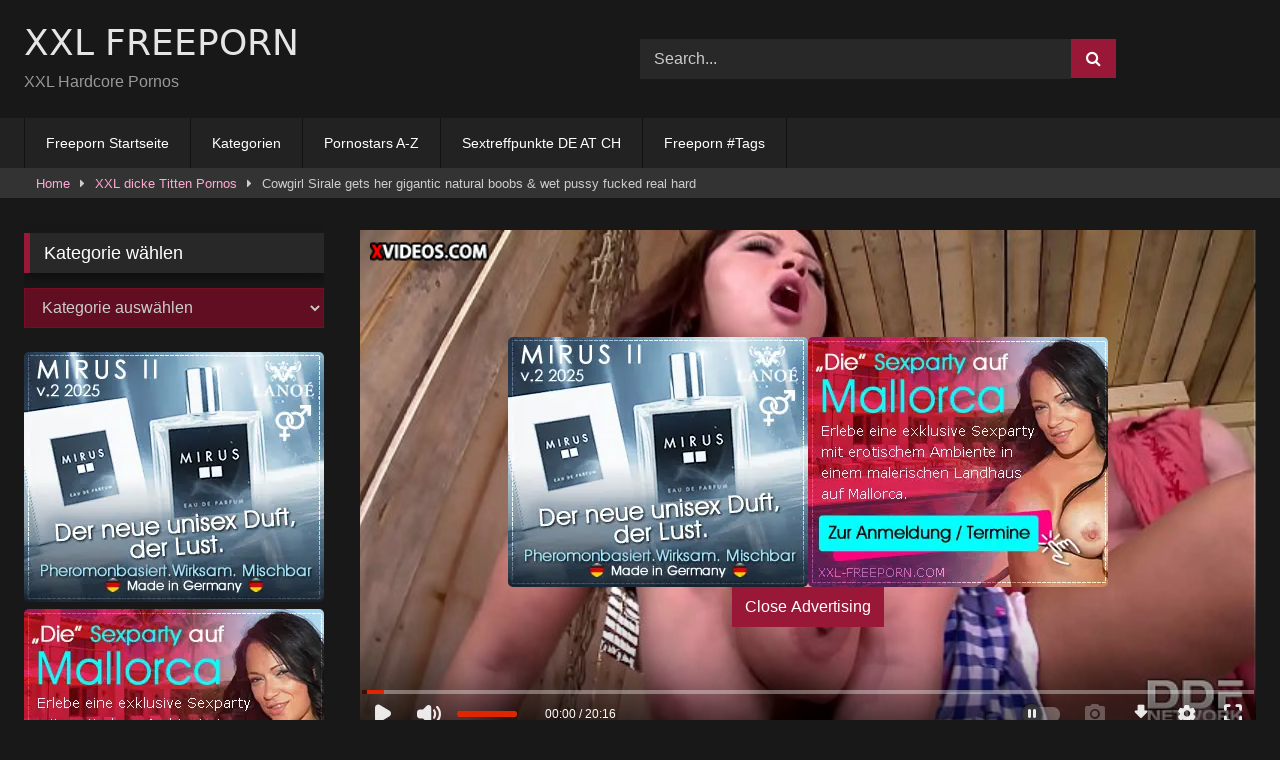

--- FILE ---
content_type: text/html; charset=UTF-8
request_url: https://www.xxl-freeporn.com/cowgirl-sirale-gets-her-gigantic-natural-boobs-wet-pussy-fucked-real-hard/
body_size: 23262
content:
<!DOCTYPE html>


<html lang="de">
<head>
<meta charset="UTF-8">
<meta content='width=device-width, initial-scale=1.0, maximum-scale=1.0, user-scalable=0' name='viewport' />
	
	

	
	
	
<link rel="profile" href="http://gmpg.org/xfn/11">
<link rel="icon" href="
">

<!-- Meta social networks -->

<!-- Meta Facebook -->
<meta property="fb:app_id" content="966242223397117" />
<meta property="og:url" content="https://www.xxl-freeporn.com/cowgirl-sirale-gets-her-gigantic-natural-boobs-wet-pussy-fucked-real-hard/" />
<meta property="og:type" content="article" />
<meta property="og:title" content="Cowgirl Sirale gets her gigantic natural boobs &amp; wet pussy fucked real hard" />
<meta property="og:description" content="Cowgirl Sirale gets her gigantic natural boobs &amp; wet pussy fucked real hard" />
<meta property="og:image" content="https://www.xxl-freeporn.com/wp-content/uploads/2022/04/cowgirl-sirale-gets-her-gigantic-natural-boobs-wet-pussy-fucked-real-hard.jpg" />
<meta property="og:image:width" content="200" />
<meta property="og:image:height" content="200" />

<!-- Meta Twitter -->
<meta name="twitter:card" content="summary">
<!--<meta name="twitter:site" content="@site_username">-->
<meta name="twitter:title" content="Cowgirl Sirale gets her gigantic natural boobs &amp; wet pussy fucked real hard">
<meta name="twitter:description" content="Cowgirl Sirale gets her gigantic natural boobs &amp; wet pussy fucked real hard">
<!--<meta name="twitter:creator" content="@creator_username">-->
<meta name="twitter:image" content="https://www.xxl-freeporn.com/wp-content/uploads/2022/04/cowgirl-sirale-gets-her-gigantic-natural-boobs-wet-pussy-fucked-real-hard.jpg">
<!--<meta name="twitter:domain" content="YourDomain.com">-->

<!-- Temp Style -->
<style>
	.post-thumbnail {
		padding-bottom: 56.25%;
	}
	.post-thumbnail video,
	.post-thumbnail img {
		object-fit: fill;
	}

	.video-debounce-bar {
		background: #9A1837!important;
	}

			@import url(https://fonts.googleapis.com/css?family=Actor);
			
			#site-navigation {
			background: #222222;
		}
	
	.site-title a {
		font-family: Actor;
		font-size: 36px;
	}
	.site-branding .logo img {
		max-width: 300px;
		max-height: 120px;
		margin-top: 0px;
		margin-left: 0px;
	}
	a,
	.site-title a i,
	.thumb-block:hover .rating-bar i,
	.categories-list .thumb-block:hover .entry-header .cat-title:before,
	.required,
	.like #more:hover i,
	.dislike #less:hover i,
	.top-bar i:hover,
	.main-navigation .menu-item-has-children > a:after,
	.menu-toggle i,
	.main-navigation.toggled li:hover > a,
	.main-navigation.toggled li.focus > a,
	.main-navigation.toggled li.current_page_item > a,
	.main-navigation.toggled li.current-menu-item > a,
	#filters .filters-select:after,
	.morelink i,
	.top-bar .membership a i,
	.thumb-block:hover .photos-count i {
		color: #9A1837;
	}
	button,
	.button,
	input[type="button"],
	input[type="reset"],
	input[type="submit"],
	.label,
	.pagination ul li a.current,
	.pagination ul li a:hover,
	body #filters .label.secondary.active,
	.label.secondary:hover,
	.main-navigation li:hover > a,
	.main-navigation li.focus > a,
	.main-navigation li.current_page_item > a,
	.main-navigation li.current-menu-item > a,
	.widget_categories ul li a:hover,
	.comment-reply-link,
	a.tag-cloud-link:hover,
	.template-actors li a:hover {
		border-color: #9A1837!important;
		background-color: #9A1837!important;
	}
	.rating-bar-meter,
	.vjs-play-progress,
	#filters .filters-options span:hover,
	.bx-wrapper .bx-controls-direction a,
	.top-bar .social-share a:hover,
	.thumb-block:hover span.hd-video,
	.featured-carousel .slide a:hover span.hd-video,
	.appContainer .ctaButton {
		background-color: #9A1837!important;
	}
	#video-tabs button.tab-link.active,
	.title-block,
	.widget-title,
	.page-title,
	.page .entry-title,
	.comments-title,
	.comment-reply-title,
	.morelink:hover {
		border-color: #9A1837!important;
	}

	/* Small desktops ----------- */
	@media only screen  and (min-width : 64.001em) and (max-width : 84em) {
		#main .thumb-block {
			width: 33.33%!important;
		}
	}

	/* Desktops and laptops ----------- */
	@media only screen  and (min-width : 84.001em) {
		#main .thumb-block {
			width: 33.33%!important;
		}
	}

</style>

<!-- Google Analytics -->

<!-- Meta Verification -->

<meta name='robots' content='index, follow, max-image-preview:large, max-snippet:-1, max-video-preview:-1' />
	<style>img:is([sizes="auto" i], [sizes^="auto," i]) { contain-intrinsic-size: 3000px 1500px }</style>
	
	<!-- This site is optimized with the Yoast SEO plugin v26.3 - https://yoast.com/wordpress/plugins/seo/ -->
	<title>Cowgirl Sirale gets her gigantic natural boobs &amp; wet pussy fucked real hard - XXL FREEPORN</title>
	<link rel="canonical" href="https://www.xxl-freeporn.com/cowgirl-sirale-gets-her-gigantic-natural-boobs-wet-pussy-fucked-real-hard/" />
	<meta property="og:locale" content="de_DE" />
	<meta property="og:type" content="article" />
	<meta property="og:title" content="Cowgirl Sirale gets her gigantic natural boobs &amp; wet pussy fucked real hard - XXL FREEPORN" />
	<meta property="og:url" content="https://www.xxl-freeporn.com/cowgirl-sirale-gets-her-gigantic-natural-boobs-wet-pussy-fucked-real-hard/" />
	<meta property="og:site_name" content="XXL FREEPORN" />
	<meta property="article:published_time" content="2022-04-27T16:51:03+00:00" />
	<meta property="og:image" content="https://www.xxl-freeporn.com/wp-content/uploads/2022/04/cowgirl-sirale-gets-her-gigantic-natural-boobs-wet-pussy-fucked-real-hard.jpg" />
	<meta property="og:image:width" content="600" />
	<meta property="og:image:height" content="337" />
	<meta property="og:image:type" content="image/jpeg" />
	<meta name="author" content="admin" />
	<meta name="twitter:card" content="summary_large_image" />
	<meta name="twitter:label1" content="Verfasst von" />
	<meta name="twitter:data1" content="admin" />
	<script type="application/ld+json" class="yoast-schema-graph">{"@context":"https://schema.org","@graph":[{"@type":"WebPage","@id":"https://www.xxl-freeporn.com/cowgirl-sirale-gets-her-gigantic-natural-boobs-wet-pussy-fucked-real-hard/","url":"https://www.xxl-freeporn.com/cowgirl-sirale-gets-her-gigantic-natural-boobs-wet-pussy-fucked-real-hard/","name":"Cowgirl Sirale gets her gigantic natural boobs & wet pussy fucked real hard - XXL FREEPORN","isPartOf":{"@id":"https://www.xxl-freeporn.com/#website"},"primaryImageOfPage":{"@id":"https://www.xxl-freeporn.com/cowgirl-sirale-gets-her-gigantic-natural-boobs-wet-pussy-fucked-real-hard/#primaryimage"},"image":{"@id":"https://www.xxl-freeporn.com/cowgirl-sirale-gets-her-gigantic-natural-boobs-wet-pussy-fucked-real-hard/#primaryimage"},"thumbnailUrl":"https://www.xxl-freeporn.com/wp-content/uploads/2022/04/cowgirl-sirale-gets-her-gigantic-natural-boobs-wet-pussy-fucked-real-hard.jpg","datePublished":"2022-04-27T16:51:03+00:00","author":{"@id":"https://www.xxl-freeporn.com/#/schema/person/2fe53f54d3a67484993468edc496837b"},"breadcrumb":{"@id":"https://www.xxl-freeporn.com/cowgirl-sirale-gets-her-gigantic-natural-boobs-wet-pussy-fucked-real-hard/#breadcrumb"},"inLanguage":"de","potentialAction":[{"@type":"ReadAction","target":["https://www.xxl-freeporn.com/cowgirl-sirale-gets-her-gigantic-natural-boobs-wet-pussy-fucked-real-hard/"]}]},{"@type":"ImageObject","inLanguage":"de","@id":"https://www.xxl-freeporn.com/cowgirl-sirale-gets-her-gigantic-natural-boobs-wet-pussy-fucked-real-hard/#primaryimage","url":"https://www.xxl-freeporn.com/wp-content/uploads/2022/04/cowgirl-sirale-gets-her-gigantic-natural-boobs-wet-pussy-fucked-real-hard.jpg","contentUrl":"https://www.xxl-freeporn.com/wp-content/uploads/2022/04/cowgirl-sirale-gets-her-gigantic-natural-boobs-wet-pussy-fucked-real-hard.jpg","width":600,"height":337},{"@type":"BreadcrumbList","@id":"https://www.xxl-freeporn.com/cowgirl-sirale-gets-her-gigantic-natural-boobs-wet-pussy-fucked-real-hard/#breadcrumb","itemListElement":[{"@type":"ListItem","position":1,"name":"Startseite","item":"https://www.xxl-freeporn.com/"},{"@type":"ListItem","position":2,"name":"Cowgirl Sirale gets her gigantic natural boobs &#038; wet pussy fucked real hard"}]},{"@type":"WebSite","@id":"https://www.xxl-freeporn.com/#website","url":"https://www.xxl-freeporn.com/","name":"XXL FREEPORN","description":"XXL Hardcore Pornos","potentialAction":[{"@type":"SearchAction","target":{"@type":"EntryPoint","urlTemplate":"https://www.xxl-freeporn.com/?s={search_term_string}"},"query-input":{"@type":"PropertyValueSpecification","valueRequired":true,"valueName":"search_term_string"}}],"inLanguage":"de"},{"@type":"Person","@id":"https://www.xxl-freeporn.com/#/schema/person/2fe53f54d3a67484993468edc496837b","name":"admin","image":{"@type":"ImageObject","inLanguage":"de","@id":"https://www.xxl-freeporn.com/#/schema/person/image/","url":"https://secure.gravatar.com/avatar/4ece431244ebdfb3f9e190f1c3f12cb0832388f15775ddb252821bf0a846b8e8?s=96&d=mm&r=g","contentUrl":"https://secure.gravatar.com/avatar/4ece431244ebdfb3f9e190f1c3f12cb0832388f15775ddb252821bf0a846b8e8?s=96&d=mm&r=g","caption":"admin"},"url":"https://www.xxl-freeporn.com/author/mike/"}]}</script>
	<!-- / Yoast SEO plugin. -->


<link rel='dns-prefetch' href='//vjs.zencdn.net' />
<link rel='dns-prefetch' href='//unpkg.com' />
<link rel='dns-prefetch' href='//www.googletagmanager.com' />
<link rel="alternate" type="application/rss+xml" title="XXL FREEPORN &raquo; Feed" href="https://www.xxl-freeporn.com/feed/" />
<link rel="alternate" type="application/rss+xml" title="XXL FREEPORN &raquo; Kommentar-Feed" href="https://www.xxl-freeporn.com/comments/feed/" />
<link rel="alternate" type="application/rss+xml" title="XXL FREEPORN &raquo; Cowgirl Sirale gets her gigantic natural boobs &#038; wet pussy fucked real hard-Kommentar-Feed" href="https://www.xxl-freeporn.com/cowgirl-sirale-gets-her-gigantic-natural-boobs-wet-pussy-fucked-real-hard/feed/" />
<script type="text/javascript">
/* <![CDATA[ */
window._wpemojiSettings = {"baseUrl":"https:\/\/s.w.org\/images\/core\/emoji\/16.0.1\/72x72\/","ext":".png","svgUrl":"https:\/\/s.w.org\/images\/core\/emoji\/16.0.1\/svg\/","svgExt":".svg","source":{"concatemoji":"https:\/\/www.xxl-freeporn.com\/wp-includes\/js\/wp-emoji-release.min.js?ver=6.8.3"}};
/*! This file is auto-generated */
!function(s,n){var o,i,e;function c(e){try{var t={supportTests:e,timestamp:(new Date).valueOf()};sessionStorage.setItem(o,JSON.stringify(t))}catch(e){}}function p(e,t,n){e.clearRect(0,0,e.canvas.width,e.canvas.height),e.fillText(t,0,0);var t=new Uint32Array(e.getImageData(0,0,e.canvas.width,e.canvas.height).data),a=(e.clearRect(0,0,e.canvas.width,e.canvas.height),e.fillText(n,0,0),new Uint32Array(e.getImageData(0,0,e.canvas.width,e.canvas.height).data));return t.every(function(e,t){return e===a[t]})}function u(e,t){e.clearRect(0,0,e.canvas.width,e.canvas.height),e.fillText(t,0,0);for(var n=e.getImageData(16,16,1,1),a=0;a<n.data.length;a++)if(0!==n.data[a])return!1;return!0}function f(e,t,n,a){switch(t){case"flag":return n(e,"\ud83c\udff3\ufe0f\u200d\u26a7\ufe0f","\ud83c\udff3\ufe0f\u200b\u26a7\ufe0f")?!1:!n(e,"\ud83c\udde8\ud83c\uddf6","\ud83c\udde8\u200b\ud83c\uddf6")&&!n(e,"\ud83c\udff4\udb40\udc67\udb40\udc62\udb40\udc65\udb40\udc6e\udb40\udc67\udb40\udc7f","\ud83c\udff4\u200b\udb40\udc67\u200b\udb40\udc62\u200b\udb40\udc65\u200b\udb40\udc6e\u200b\udb40\udc67\u200b\udb40\udc7f");case"emoji":return!a(e,"\ud83e\udedf")}return!1}function g(e,t,n,a){var r="undefined"!=typeof WorkerGlobalScope&&self instanceof WorkerGlobalScope?new OffscreenCanvas(300,150):s.createElement("canvas"),o=r.getContext("2d",{willReadFrequently:!0}),i=(o.textBaseline="top",o.font="600 32px Arial",{});return e.forEach(function(e){i[e]=t(o,e,n,a)}),i}function t(e){var t=s.createElement("script");t.src=e,t.defer=!0,s.head.appendChild(t)}"undefined"!=typeof Promise&&(o="wpEmojiSettingsSupports",i=["flag","emoji"],n.supports={everything:!0,everythingExceptFlag:!0},e=new Promise(function(e){s.addEventListener("DOMContentLoaded",e,{once:!0})}),new Promise(function(t){var n=function(){try{var e=JSON.parse(sessionStorage.getItem(o));if("object"==typeof e&&"number"==typeof e.timestamp&&(new Date).valueOf()<e.timestamp+604800&&"object"==typeof e.supportTests)return e.supportTests}catch(e){}return null}();if(!n){if("undefined"!=typeof Worker&&"undefined"!=typeof OffscreenCanvas&&"undefined"!=typeof URL&&URL.createObjectURL&&"undefined"!=typeof Blob)try{var e="postMessage("+g.toString()+"("+[JSON.stringify(i),f.toString(),p.toString(),u.toString()].join(",")+"));",a=new Blob([e],{type:"text/javascript"}),r=new Worker(URL.createObjectURL(a),{name:"wpTestEmojiSupports"});return void(r.onmessage=function(e){c(n=e.data),r.terminate(),t(n)})}catch(e){}c(n=g(i,f,p,u))}t(n)}).then(function(e){for(var t in e)n.supports[t]=e[t],n.supports.everything=n.supports.everything&&n.supports[t],"flag"!==t&&(n.supports.everythingExceptFlag=n.supports.everythingExceptFlag&&n.supports[t]);n.supports.everythingExceptFlag=n.supports.everythingExceptFlag&&!n.supports.flag,n.DOMReady=!1,n.readyCallback=function(){n.DOMReady=!0}}).then(function(){return e}).then(function(){var e;n.supports.everything||(n.readyCallback(),(e=n.source||{}).concatemoji?t(e.concatemoji):e.wpemoji&&e.twemoji&&(t(e.twemoji),t(e.wpemoji)))}))}((window,document),window._wpemojiSettings);
/* ]]> */
</script>
<style id='wp-emoji-styles-inline-css' type='text/css'>

	img.wp-smiley, img.emoji {
		display: inline !important;
		border: none !important;
		box-shadow: none !important;
		height: 1em !important;
		width: 1em !important;
		margin: 0 0.07em !important;
		vertical-align: -0.1em !important;
		background: none !important;
		padding: 0 !important;
	}
</style>
<link rel='stylesheet' id='wp-block-library-css' href='https://www.xxl-freeporn.com/wp-includes/css/dist/block-library/style.min.css?ver=6.8.3' type='text/css' media='all' />
<style id='classic-theme-styles-inline-css' type='text/css'>
/*! This file is auto-generated */
.wp-block-button__link{color:#fff;background-color:#32373c;border-radius:9999px;box-shadow:none;text-decoration:none;padding:calc(.667em + 2px) calc(1.333em + 2px);font-size:1.125em}.wp-block-file__button{background:#32373c;color:#fff;text-decoration:none}
</style>
<style id='global-styles-inline-css' type='text/css'>
:root{--wp--preset--aspect-ratio--square: 1;--wp--preset--aspect-ratio--4-3: 4/3;--wp--preset--aspect-ratio--3-4: 3/4;--wp--preset--aspect-ratio--3-2: 3/2;--wp--preset--aspect-ratio--2-3: 2/3;--wp--preset--aspect-ratio--16-9: 16/9;--wp--preset--aspect-ratio--9-16: 9/16;--wp--preset--color--black: #000000;--wp--preset--color--cyan-bluish-gray: #abb8c3;--wp--preset--color--white: #ffffff;--wp--preset--color--pale-pink: #f78da7;--wp--preset--color--vivid-red: #cf2e2e;--wp--preset--color--luminous-vivid-orange: #ff6900;--wp--preset--color--luminous-vivid-amber: #fcb900;--wp--preset--color--light-green-cyan: #7bdcb5;--wp--preset--color--vivid-green-cyan: #00d084;--wp--preset--color--pale-cyan-blue: #8ed1fc;--wp--preset--color--vivid-cyan-blue: #0693e3;--wp--preset--color--vivid-purple: #9b51e0;--wp--preset--gradient--vivid-cyan-blue-to-vivid-purple: linear-gradient(135deg,rgba(6,147,227,1) 0%,rgb(155,81,224) 100%);--wp--preset--gradient--light-green-cyan-to-vivid-green-cyan: linear-gradient(135deg,rgb(122,220,180) 0%,rgb(0,208,130) 100%);--wp--preset--gradient--luminous-vivid-amber-to-luminous-vivid-orange: linear-gradient(135deg,rgba(252,185,0,1) 0%,rgba(255,105,0,1) 100%);--wp--preset--gradient--luminous-vivid-orange-to-vivid-red: linear-gradient(135deg,rgba(255,105,0,1) 0%,rgb(207,46,46) 100%);--wp--preset--gradient--very-light-gray-to-cyan-bluish-gray: linear-gradient(135deg,rgb(238,238,238) 0%,rgb(169,184,195) 100%);--wp--preset--gradient--cool-to-warm-spectrum: linear-gradient(135deg,rgb(74,234,220) 0%,rgb(151,120,209) 20%,rgb(207,42,186) 40%,rgb(238,44,130) 60%,rgb(251,105,98) 80%,rgb(254,248,76) 100%);--wp--preset--gradient--blush-light-purple: linear-gradient(135deg,rgb(255,206,236) 0%,rgb(152,150,240) 100%);--wp--preset--gradient--blush-bordeaux: linear-gradient(135deg,rgb(254,205,165) 0%,rgb(254,45,45) 50%,rgb(107,0,62) 100%);--wp--preset--gradient--luminous-dusk: linear-gradient(135deg,rgb(255,203,112) 0%,rgb(199,81,192) 50%,rgb(65,88,208) 100%);--wp--preset--gradient--pale-ocean: linear-gradient(135deg,rgb(255,245,203) 0%,rgb(182,227,212) 50%,rgb(51,167,181) 100%);--wp--preset--gradient--electric-grass: linear-gradient(135deg,rgb(202,248,128) 0%,rgb(113,206,126) 100%);--wp--preset--gradient--midnight: linear-gradient(135deg,rgb(2,3,129) 0%,rgb(40,116,252) 100%);--wp--preset--font-size--small: 13px;--wp--preset--font-size--medium: 20px;--wp--preset--font-size--large: 36px;--wp--preset--font-size--x-large: 42px;--wp--preset--spacing--20: 0.44rem;--wp--preset--spacing--30: 0.67rem;--wp--preset--spacing--40: 1rem;--wp--preset--spacing--50: 1.5rem;--wp--preset--spacing--60: 2.25rem;--wp--preset--spacing--70: 3.38rem;--wp--preset--spacing--80: 5.06rem;--wp--preset--shadow--natural: 6px 6px 9px rgba(0, 0, 0, 0.2);--wp--preset--shadow--deep: 12px 12px 50px rgba(0, 0, 0, 0.4);--wp--preset--shadow--sharp: 6px 6px 0px rgba(0, 0, 0, 0.2);--wp--preset--shadow--outlined: 6px 6px 0px -3px rgba(255, 255, 255, 1), 6px 6px rgba(0, 0, 0, 1);--wp--preset--shadow--crisp: 6px 6px 0px rgba(0, 0, 0, 1);}:where(.is-layout-flex){gap: 0.5em;}:where(.is-layout-grid){gap: 0.5em;}body .is-layout-flex{display: flex;}.is-layout-flex{flex-wrap: wrap;align-items: center;}.is-layout-flex > :is(*, div){margin: 0;}body .is-layout-grid{display: grid;}.is-layout-grid > :is(*, div){margin: 0;}:where(.wp-block-columns.is-layout-flex){gap: 2em;}:where(.wp-block-columns.is-layout-grid){gap: 2em;}:where(.wp-block-post-template.is-layout-flex){gap: 1.25em;}:where(.wp-block-post-template.is-layout-grid){gap: 1.25em;}.has-black-color{color: var(--wp--preset--color--black) !important;}.has-cyan-bluish-gray-color{color: var(--wp--preset--color--cyan-bluish-gray) !important;}.has-white-color{color: var(--wp--preset--color--white) !important;}.has-pale-pink-color{color: var(--wp--preset--color--pale-pink) !important;}.has-vivid-red-color{color: var(--wp--preset--color--vivid-red) !important;}.has-luminous-vivid-orange-color{color: var(--wp--preset--color--luminous-vivid-orange) !important;}.has-luminous-vivid-amber-color{color: var(--wp--preset--color--luminous-vivid-amber) !important;}.has-light-green-cyan-color{color: var(--wp--preset--color--light-green-cyan) !important;}.has-vivid-green-cyan-color{color: var(--wp--preset--color--vivid-green-cyan) !important;}.has-pale-cyan-blue-color{color: var(--wp--preset--color--pale-cyan-blue) !important;}.has-vivid-cyan-blue-color{color: var(--wp--preset--color--vivid-cyan-blue) !important;}.has-vivid-purple-color{color: var(--wp--preset--color--vivid-purple) !important;}.has-black-background-color{background-color: var(--wp--preset--color--black) !important;}.has-cyan-bluish-gray-background-color{background-color: var(--wp--preset--color--cyan-bluish-gray) !important;}.has-white-background-color{background-color: var(--wp--preset--color--white) !important;}.has-pale-pink-background-color{background-color: var(--wp--preset--color--pale-pink) !important;}.has-vivid-red-background-color{background-color: var(--wp--preset--color--vivid-red) !important;}.has-luminous-vivid-orange-background-color{background-color: var(--wp--preset--color--luminous-vivid-orange) !important;}.has-luminous-vivid-amber-background-color{background-color: var(--wp--preset--color--luminous-vivid-amber) !important;}.has-light-green-cyan-background-color{background-color: var(--wp--preset--color--light-green-cyan) !important;}.has-vivid-green-cyan-background-color{background-color: var(--wp--preset--color--vivid-green-cyan) !important;}.has-pale-cyan-blue-background-color{background-color: var(--wp--preset--color--pale-cyan-blue) !important;}.has-vivid-cyan-blue-background-color{background-color: var(--wp--preset--color--vivid-cyan-blue) !important;}.has-vivid-purple-background-color{background-color: var(--wp--preset--color--vivid-purple) !important;}.has-black-border-color{border-color: var(--wp--preset--color--black) !important;}.has-cyan-bluish-gray-border-color{border-color: var(--wp--preset--color--cyan-bluish-gray) !important;}.has-white-border-color{border-color: var(--wp--preset--color--white) !important;}.has-pale-pink-border-color{border-color: var(--wp--preset--color--pale-pink) !important;}.has-vivid-red-border-color{border-color: var(--wp--preset--color--vivid-red) !important;}.has-luminous-vivid-orange-border-color{border-color: var(--wp--preset--color--luminous-vivid-orange) !important;}.has-luminous-vivid-amber-border-color{border-color: var(--wp--preset--color--luminous-vivid-amber) !important;}.has-light-green-cyan-border-color{border-color: var(--wp--preset--color--light-green-cyan) !important;}.has-vivid-green-cyan-border-color{border-color: var(--wp--preset--color--vivid-green-cyan) !important;}.has-pale-cyan-blue-border-color{border-color: var(--wp--preset--color--pale-cyan-blue) !important;}.has-vivid-cyan-blue-border-color{border-color: var(--wp--preset--color--vivid-cyan-blue) !important;}.has-vivid-purple-border-color{border-color: var(--wp--preset--color--vivid-purple) !important;}.has-vivid-cyan-blue-to-vivid-purple-gradient-background{background: var(--wp--preset--gradient--vivid-cyan-blue-to-vivid-purple) !important;}.has-light-green-cyan-to-vivid-green-cyan-gradient-background{background: var(--wp--preset--gradient--light-green-cyan-to-vivid-green-cyan) !important;}.has-luminous-vivid-amber-to-luminous-vivid-orange-gradient-background{background: var(--wp--preset--gradient--luminous-vivid-amber-to-luminous-vivid-orange) !important;}.has-luminous-vivid-orange-to-vivid-red-gradient-background{background: var(--wp--preset--gradient--luminous-vivid-orange-to-vivid-red) !important;}.has-very-light-gray-to-cyan-bluish-gray-gradient-background{background: var(--wp--preset--gradient--very-light-gray-to-cyan-bluish-gray) !important;}.has-cool-to-warm-spectrum-gradient-background{background: var(--wp--preset--gradient--cool-to-warm-spectrum) !important;}.has-blush-light-purple-gradient-background{background: var(--wp--preset--gradient--blush-light-purple) !important;}.has-blush-bordeaux-gradient-background{background: var(--wp--preset--gradient--blush-bordeaux) !important;}.has-luminous-dusk-gradient-background{background: var(--wp--preset--gradient--luminous-dusk) !important;}.has-pale-ocean-gradient-background{background: var(--wp--preset--gradient--pale-ocean) !important;}.has-electric-grass-gradient-background{background: var(--wp--preset--gradient--electric-grass) !important;}.has-midnight-gradient-background{background: var(--wp--preset--gradient--midnight) !important;}.has-small-font-size{font-size: var(--wp--preset--font-size--small) !important;}.has-medium-font-size{font-size: var(--wp--preset--font-size--medium) !important;}.has-large-font-size{font-size: var(--wp--preset--font-size--large) !important;}.has-x-large-font-size{font-size: var(--wp--preset--font-size--x-large) !important;}
:where(.wp-block-post-template.is-layout-flex){gap: 1.25em;}:where(.wp-block-post-template.is-layout-grid){gap: 1.25em;}
:where(.wp-block-columns.is-layout-flex){gap: 2em;}:where(.wp-block-columns.is-layout-grid){gap: 2em;}
:root :where(.wp-block-pullquote){font-size: 1.5em;line-height: 1.6;}
</style>
<link rel='stylesheet' id='post_hit_counter-frontend-css' href='https://www.xxl-freeporn.com/wp-content/plugins/post-hit-counter/assets/css/frontend.css?ver=1.3.2' type='text/css' media='all' />
<link rel='stylesheet' id='inf-font-awesome-css' href='https://www.xxl-freeporn.com/wp-content/plugins/post-slider-and-carousel/assets/css/font-awesome.min.css?ver=3.5.2' type='text/css' media='all' />
<link rel='stylesheet' id='owl-carousel-css' href='https://www.xxl-freeporn.com/wp-content/plugins/post-slider-and-carousel/assets/css/owl.carousel.min.css?ver=3.5.2' type='text/css' media='all' />
<link rel='stylesheet' id='psacp-public-style-css' href='https://www.xxl-freeporn.com/wp-content/plugins/post-slider-and-carousel/assets/css/psacp-public.min.css?ver=3.5.2' type='text/css' media='all' />
<link rel='stylesheet' id='wpst-font-awesome-css' href='https://www.xxl-freeporn.com/wp-content/themes/retrotube/assets/stylesheets/font-awesome/css/font-awesome.min.css?ver=4.7.0' type='text/css' media='all' />
<link rel='stylesheet' id='wpst-videojs-style-css' href='//vjs.zencdn.net/7.8.4/video-js.css?ver=7.8.4' type='text/css' media='all' />
<link rel='stylesheet' id='wpst-style-css' href='https://www.xxl-freeporn.com/wp-content/themes/retrotube/style.css?ver=1.10.2.1762661071' type='text/css' media='all' />
<link rel='stylesheet' id='post_hit_counter-widget-css' href='https://www.xxl-freeporn.com/wp-content/plugins/post-hit-counter/assets/css/widget.css?ver=1.3.2' type='text/css' media='all' />
<link rel='stylesheet' id='tablepress-default-css' href='https://www.xxl-freeporn.com/wp-content/tablepress-combined.min.css?ver=7' type='text/css' media='all' />
<script type="text/javascript" src="https://www.xxl-freeporn.com/wp-includes/js/jquery/jquery.min.js?ver=3.7.1" id="jquery-core-js"></script>
<script type="text/javascript" src="https://www.xxl-freeporn.com/wp-includes/js/jquery/jquery-migrate.min.js?ver=3.4.1" id="jquery-migrate-js"></script>

<!-- Google Tag (gtac.js) durch Site-Kit hinzugefügt -->
<!-- Von Site Kit hinzugefügtes Google-Analytics-Snippet -->
<script type="text/javascript" src="https://www.googletagmanager.com/gtag/js?id=GT-NCH9QRC" id="google_gtagjs-js" async></script>
<script type="text/javascript" id="google_gtagjs-js-after">
/* <![CDATA[ */
window.dataLayer = window.dataLayer || [];function gtag(){dataLayer.push(arguments);}
gtag("set","linker",{"domains":["www.xxl-freeporn.com"]});
gtag("js", new Date());
gtag("set", "developer_id.dZTNiMT", true);
gtag("config", "GT-NCH9QRC");
/* ]]> */
</script>
<link rel="https://api.w.org/" href="https://www.xxl-freeporn.com/wp-json/" /><link rel="alternate" title="JSON" type="application/json" href="https://www.xxl-freeporn.com/wp-json/wp/v2/posts/151465" /><link rel="EditURI" type="application/rsd+xml" title="RSD" href="https://www.xxl-freeporn.com/xmlrpc.php?rsd" />
<meta name="generator" content="WordPress 6.8.3" />
<link rel='shortlink' href='https://www.xxl-freeporn.com/?p=151465' />
<link rel="alternate" title="oEmbed (JSON)" type="application/json+oembed" href="https://www.xxl-freeporn.com/wp-json/oembed/1.0/embed?url=https%3A%2F%2Fwww.xxl-freeporn.com%2Fcowgirl-sirale-gets-her-gigantic-natural-boobs-wet-pussy-fucked-real-hard%2F" />
<link rel="alternate" title="oEmbed (XML)" type="text/xml+oembed" href="https://www.xxl-freeporn.com/wp-json/oembed/1.0/embed?url=https%3A%2F%2Fwww.xxl-freeporn.com%2Fcowgirl-sirale-gets-her-gigantic-natural-boobs-wet-pussy-fucked-real-hard%2F&#038;format=xml" />
<meta name="generator" content="Site Kit by Google 1.165.0" /><link rel="pingback" href="https://www.xxl-freeporn.com/xmlrpc.php"><meta name="generator" content="Elementor 3.32.5; features: e_font_icon_svg, additional_custom_breakpoints; settings: css_print_method-external, google_font-enabled, font_display-swap">
			<style>
				.e-con.e-parent:nth-of-type(n+4):not(.e-lazyloaded):not(.e-no-lazyload),
				.e-con.e-parent:nth-of-type(n+4):not(.e-lazyloaded):not(.e-no-lazyload) * {
					background-image: none !important;
				}
				@media screen and (max-height: 1024px) {
					.e-con.e-parent:nth-of-type(n+3):not(.e-lazyloaded):not(.e-no-lazyload),
					.e-con.e-parent:nth-of-type(n+3):not(.e-lazyloaded):not(.e-no-lazyload) * {
						background-image: none !important;
					}
				}
				@media screen and (max-height: 640px) {
					.e-con.e-parent:nth-of-type(n+2):not(.e-lazyloaded):not(.e-no-lazyload),
					.e-con.e-parent:nth-of-type(n+2):not(.e-lazyloaded):not(.e-no-lazyload) * {
						background-image: none !important;
					}
				}
			</style>
			<link rel="icon" href="https://www.xxl-freeporn.com/wp-content/uploads/2020/05/cropped-xxl_512-32x32.jpg" sizes="32x32" />
<link rel="icon" href="https://www.xxl-freeporn.com/wp-content/uploads/2020/05/cropped-xxl_512-192x192.jpg" sizes="192x192" />
<link rel="apple-touch-icon" href="https://www.xxl-freeporn.com/wp-content/uploads/2020/05/cropped-xxl_512-180x180.jpg" />
<meta name="msapplication-TileImage" content="https://www.xxl-freeporn.com/wp-content/uploads/2020/05/cropped-xxl_512-270x270.jpg" />
		<style type="text/css" id="wp-custom-css">
			.wpcp-carousel-section .wpcp-all-captions a, .wpcp-carousel-section a, .wpcp-carousel-section a:hover {
    text-decoration: none;
    overflow: hidden;
    display: -webkit-box;
    -webkit-line-clamp: 1;
    line-clamp: 1;
    -webkit-box-orient: vertical;
}

.wpcp-carousel-wrapper #sp-wp-carousel-free-id-159561.wpcp-post-carousel .wpcp-single-item {
    background: #e0315b2f;
}

#sp-wp-carousel-free-id-159561.sp-wpcp-159561 .wpcp-single-item {
    border: 1px solid #fa1f555f;
	border-radius: 5px;
}

.wpcp-single-item h2 a {
    color: #ffffff;
    text-decoration: none;
}

.wpcp-post-meta li, .wpcp-post-meta li a {
    color: #ffffff;
}

.wpcp-carousel-section.nav-vertical-center {
    margin: 0 30px;
}

.psacp-post-carousel-wrap.psacp-design-1 .psacp-post-cats a {
    color: #fff;
    background: #e0315b;
    border: 0px;
    padding: 5px 15px 5px;
}

a, .site-title a i, .thumb-block:hover .rating-bar i, .categories-list .thumb-block:hover .entry-header .cat-title:before, .required, .like #more:hover i, .dislike #less:hover i, .top-bar i:hover, .main-navigation .menu-item-has-children > a:after, .menu-toggle i, .main-navigation.toggled li:hover > a, .main-navigation.toggled li.focus > a, .main-navigation.toggled li.current_page_item > a, .main-navigation.toggled li.current-menu-item > a, #filters .filters-select:after, .morelink i, .top-bar .membership a i, .thumb-block:hover .photos-count i {
    color: #FEA9D2;
}

.psacp-post-carousel-wrap.psacp-design-1 .psacp-post-cats a {
    color: #fff;
    background: #9A1837;
    border: 0px;
    padding: 5px 15px 5px;
}

.site-branding .logo i {
    margin-right: 0;
    display: none;
}

.site-branding .logo a {
    display: inline-block;
    color: #e5e5e5;
    outline: none;
    font-family: system-ui;
	font-weight: 400;
}

.grey-link {
    color: #ffffff;
    font-size: 1rem;
}


select, textarea, .wp-editor-container {
    background-color: #282828;
    border: 1px solid #282828;
    color: #ccc;
    padding: 0 0.8em;
    height: 40px;
    width: 100%;
}

.more-videos {

    display: none;
}

select, textarea, .wp-editor-container {
    background-color: #610e22;
    border: 1px solid #750e22;
    color: #ccc;
    padding: 0 0.8em;
    height: 40px;
    width: 100%;
}

.photo-content .gallery figure a, .photo-content .wp-block-gallery figure a {
    outline: 0;
    display: block;
    padding: 3px 3px 3px 3px;
}

img {
    height: auto;
    max-width: 100%;
    border-radius: 5px;
}

.psacp-post-carousel-wrap .owl-nav .owl-next, .psacp-post-carousel-wrap .owl-nav .owl-prev {
    display: inline-block;
    text-align: center !important;
    background: #9a1837;
    color: #fff;
    line-height: normal !important;
    font-size: 30px;
    padding: 2px 15px 4px 15px !important;
    border-radius: 0px;
    box-shadow: none;
    -moz-transition: all 0.5s ease-out 0s;
    -ms-transition: all 0.5s ease-out 0s;
    -o-transition: all 0.5s ease-out 0s;
    transition: all 0.5s ease-out 0s;
}
		</style>
		</head>  <body class="wp-singular post-template-default single single-post postid-151465 single-format-video wp-embed-responsive wp-theme-retrotube elementor-default elementor-kit-158114"> <div id="page"> 	<a class="skip-link screen-reader-text" href="#content">Skip to content</a>  	<header id="masthead" class="site-header" role="banner">  		 		<div class="site-branding row"> 			<div class="logo"> 															<p class="site-title"><a href="https://www.xxl-freeporn.com/" rel="home"> 																								<i class="fa fa-play-circle"></i> 														XXL FREEPORN								</a></p> 										 									<p class="site-description"> 											XXL Hardcore Pornos</p> 							</div> 							<div class="header-search"> 	<form method="get" id="searchform" action="https://www.xxl-freeporn.com/">         					<input class="input-group-field" value="Search..." name="s" id="s" onfocus="if (this.value == 'Search...') {this.value = '';}" onblur="if (this.value == '') {this.value = 'Search...';}" type="text" /> 				 		<input class="button fa-input" type="submit" id="searchsubmit" value="&#xf002;" />         	</form> </div>								</div><!-- .site-branding -->  		<nav id="site-navigation" class="main-navigation" role="navigation"> 			<div id="head-mobile"></div> 			<div class="button-nav"></div> 			<ul id="menu-main-menu" class="row"><li id="menu-item-11" class="menu-item menu-item-type-custom menu-item-object-custom menu-item-home menu-item-11"><a href="https://www.xxl-freeporn.com">Freeporn Startseite</a></li> <li id="menu-item-159891" class="menu-item menu-item-type-post_type menu-item-object-page menu-item-159891"><a href="https://www.xxl-freeporn.com/categories-2/">Kategorien</a></li> <li id="menu-item-38494" class="menu-item menu-item-type-custom menu-item-object-custom menu-item-38494"><a href="https://www.xxl-freeporn.com/porno-darstellerin/">Pornostars A-Z</a></li> <li id="menu-item-159755" class="menu-item menu-item-type-custom menu-item-object-custom menu-item-159755"><a href="https://www.xxl-freeporn.com/sex-treffpunkte-parkplaetze-strassenstrich-clubs-fkk/">Sextreffpunkte DE AT CH</a></li> <li id="menu-item-23899" class="menu-item menu-item-type-custom menu-item-object-custom menu-item-23899"><a href="https://www.xxl-freeporn.com/freeporn-tags/">Freeporn #Tags</a></li> </ul>		</nav><!-- #site-navigation -->  		<div class="clear"></div>  			</header><!-- #masthead -->  	<div class="breadcrumbs-area"><div class="row"><div id="breadcrumbs"><a href="https://www.xxl-freeporn.com">Home</a><span class="separator"><i class="fa fa-caret-right"></i></span><a href="https://www.xxl-freeporn.com/category/xxl-dicke-titten-pornos/">XXL dicke Titten Pornos</a><span class="separator"><i class="fa fa-caret-right"></i></span><span class="current">Cowgirl Sirale gets her gigantic natural boobs &#038; wet pussy fucked real hard</span></div></div></div> 	 	<div id="content" class="site-content row"> 	<div id="primary" class="content-area with-sidebar-left"> 		<main id="main" class="site-main with-sidebar-left" role="main">  		 <article id="post-151465" class="post-151465 post type-post status-publish format-video has-post-thumbnail hentry category-xxl-dicke-titten-pornos tag-boobs tag-cowgirl tag-fucked tag-gigantic tag-hard tag-natural tag-natural-boobs tag-pussy tag-pussy-fuck tag-real tag-wet tag-wet-pussy post_format-post-format-video actors-sirale" itemprop="video" itemscope itemtype="http://schema.org/VideoObject"> 	<header class="entry-header">  		 		<div class="video-player"> 	<meta itemprop="author" content="admin" /><meta itemprop="name" content="Cowgirl Sirale gets her gigantic natural boobs &#038; wet pussy fucked real hard" /><meta itemprop="description" content="Cowgirl Sirale gets her gigantic natural boobs &#038; wet pussy fucked real hard" /><meta itemprop="duration" content="P0DT0H20M0S" /><meta itemprop="thumbnailUrl" content="https://www.xxl-freeporn.com/wp-content/uploads/2022/04/cowgirl-sirale-gets-her-gigantic-natural-boobs-wet-pussy-fucked-real-hard.jpg" /><meta itemprop="embedURL" content="https://www.xvideos.com/embedframe/44538359" /><meta itemprop="uploadDate" content="2022-04-27T16:51:03+00:00" /><div class="responsive-player"><iframe src="https://www.xvideos.com/embedframe/44538359" frameborder="0" width="510" height="400" scrolling="no" allowfullscreen="allowfullscreen"></iframe> 					<div class="happy-inside-player"> 						<div class="zone-1"><a href="https://www.lanoe-cosmetics.de/products/mirus-2-parfum" target="_blank">    <img src="https://www.xxl-freeporn.com/wp-content/uploads/2025/09/banner-300x250_a.jpg" alt="Parfüm Mirus2" />  </a></div> 						<div class="zone-2"><a href="https://luxsexperience.com" target="_blank">    <img src="https://www.xxl-freeporn.com/wp-content/uploads/2025/10/banner_lux300x250.jpg" alt="Sexparty Mallorca" />  </a></div> 						<button class="close close-text">Close Advertising</button> 					</div> 				</div></div>  					<div class="happy-under-player"> 				<a href="https://luxsexperience.com" target="_blank">    <img src="https://www.xxl-freeporn.com/wp-content/uploads/2025/10/banner_lux4.jpg" alt="Sexparty Mallorca" />  </a>			</div> 		 					<div class="happy-under-player-mobile"> 				<a href="https://www.lanoe-cosmetics.de/products/mirus-2-parfum" target="_blank">    <img src="https://www.xxl-freeporn.com/wp-content/uploads/2025/09/banner-300x250_a.jpg" alt="Parfüm Mirus2" />  </a>  <a href="https://luxsexperience.com" target="_blank">  <img src="https://www.xxl-freeporn.com/wp-content/uploads/2025/10/banner_lux300x250.jpg" alt="Sexparty Mallorca" />  </a>			</div> 		 		 		 		<div class="title-block box-shadow"> 			<h1 class="entry-title" itemprop="name">Cowgirl Sirale gets her gigantic natural boobs &#038; wet pussy fucked real hard</h1>							<div id="rating"> 					<span id="video-rate"><span class="post-like"><a href="#" data-post_id="151465" data-post_like="like"><span class="like" title="I like this"><span id="more"><i class="fa fa-thumbs-up"></i> <span class="grey-link">Like</span></span></a> 		<a href="#" data-post_id="151465" data-post_like="dislike"> 			<span title="I dislike this" class="qtip dislike"><span id="less"><i class="fa fa-thumbs-down fa-flip-horizontal"></i></span></span> 		</a></span></span> 									</div> 						<div id="video-tabs" class="tabs"> 				<button class="tab-link active about" data-tab-id="video-about"><i class="fa fa-info-circle"></i> About</button> 									<button class="tab-link share" data-tab-id="video-share"><i class="fa fa-share"></i> Share</button> 							</div> 		</div>  		<div class="clear"></div>  	</header><!-- .entry-header -->  	<div class="entry-content"> 					<div id="rating-col"> 									<div id="video-views"><span>0</span> views</div>									<div class="rating-bar"> 						<div class="rating-bar-meter"></div> 					</div> 					<div class="rating-result"> 							<div class="percentage">0%</div> 						<div class="likes"> 							<i class="fa fa-thumbs-up"></i> <span class="likes_count">0</span> 							<i class="fa fa-thumbs-down fa-flip-horizontal"></i> <span class="dislikes_count">0</span> 						</div> 					</div> 							</div> 				<div class="tab-content"> 						<div id="video-about" class="width70"> 					<div class="video-description"> 													<div class="desc"> 															</div> 											</div> 																					<div id="video-actors"> 						<i class="fa fa-star"></i> Actors: 						<a href="https://www.xxl-freeporn.com/actor/sirale/" title="sirale">sirale</a>					</div> 													<div class="tags"> 						<div class="tags-list"><a href="https://www.xxl-freeporn.com/category/xxl-dicke-titten-pornos/" class="label" title="XXL dicke Titten Pornos"><i class="fa fa-folder-open"></i>XXL dicke Titten Pornos</a> <a href="https://www.xxl-freeporn.com/tag/boobs/" class="label" title="boobs"><i class="fa fa-tag"></i>boobs</a> <a href="https://www.xxl-freeporn.com/tag/cowgirl/" class="label" title="cowgirl"><i class="fa fa-tag"></i>cowgirl</a> <a href="https://www.xxl-freeporn.com/tag/fucked/" class="label" title="fucked"><i class="fa fa-tag"></i>fucked</a> <a href="https://www.xxl-freeporn.com/tag/gigantic/" class="label" title="gigantic"><i class="fa fa-tag"></i>gigantic</a> <a href="https://www.xxl-freeporn.com/tag/hard/" class="label" title="hard"><i class="fa fa-tag"></i>hard</a> <a href="https://www.xxl-freeporn.com/tag/natural/" class="label" title="natural"><i class="fa fa-tag"></i>natural</a> <a href="https://www.xxl-freeporn.com/tag/natural-boobs/" class="label" title="natural boobs"><i class="fa fa-tag"></i>natural boobs</a> <a href="https://www.xxl-freeporn.com/tag/pussy/" class="label" title="pussy"><i class="fa fa-tag"></i>pussy</a> <a href="https://www.xxl-freeporn.com/tag/pussy-fuck/" class="label" title="pussy fuck"><i class="fa fa-tag"></i>pussy fuck</a> <a href="https://www.xxl-freeporn.com/tag/real/" class="label" title="real"><i class="fa fa-tag"></i>real</a> <a href="https://www.xxl-freeporn.com/tag/wet/" class="label" title="wet"><i class="fa fa-tag"></i>wet</a> <a href="https://www.xxl-freeporn.com/tag/wet-pussy/" class="label" title="wet pussy"><i class="fa fa-tag"></i>wet pussy</a> </div>					</div> 							</div> 							<div id="video-share"> 	<!-- Facebook --> 	 	<!-- Twitter --> 	 	<!-- Google Plus --> 	 	<!-- Linkedin --> 	 	<!-- Tumblr --> 	 	<!-- Reddit --> 	 	<!-- Odnoklassniki --> 	 	<!-- VK --> 	 	<!-- Email --> 	</div> 					</div> 	</div><!-- .entry-content -->  	<div class="under-video-block"> 								<h2 class="widget-title">Related videos</h2>  			<div> 			 <article data-video-id="video_1" data-main-thumb="https://www.xxl-freeporn.com/wp-content/uploads/2019/12/bbw-slut-lexxxi-luxe-takes-on-first-big-black-cock.jpg" data-trailer="https://cdn77-pic.xvideos-cdn.com/videos/videopreview/2b/ed/5c/2bed5c8bc035f40fabe1a5178e5bd872_169.mp4" class="loop-video thumb-block video-preview-item full-width post-65561 post type-post status-publish format-video has-post-thumbnail hentry category-xxl-dicke-titten-pornos tag-bbw tag-big tag-big-black-cock tag-black tag-black-cock tag-cock tag-first tag-slut post_format-post-format-video actors-lexxxi-luxe" data-post-id="65561"> 	<a href="https://www.xxl-freeporn.com/bbw-slut-lexxxi-luxe-takes-on-first-big-black-cock/" title="BBW Slut Lexxxi Luxe  Takes On First Big Black Cock"> 		<div class="post-thumbnail"> 			 			<div class="post-thumbnail-container"><img class="video-main-thumb" width="300" height="168.75" src="https://www.xxl-freeporn.com/wp-content/uploads/2019/12/bbw-slut-lexxxi-luxe-takes-on-first-big-black-cock.jpg" alt="BBW Slut Lexxxi Luxe  Takes On First Big Black Cock"></div>			<div class="video-overlay"></div>  						<span class="views"><i class="fa fa-eye"></i> 1K</span>			<span class="duration"><i class="fa fa-clock-o"></i>02:00</span>		</div>  		<div class="rating-bar"><div class="rating-bar-meter" style="width:66%"></div><i class="fa fa-thumbs-up" aria-hidden="true"></i><span>66%</span></div> 		<header class="entry-header"> 			<span>BBW Slut Lexxxi Luxe  Takes On First Big Black Cock</span> 		</header> 	</a> </article>  <article data-video-id="video_2" data-main-thumb="https://www.xxl-freeporn.com/wp-content/uploads/2019/12/milf-with-massive-boobs-on-cam.jpg" data-trailer="https://cdn77-pic.xvideos-cdn.com/videos/videopreview/37/fc/9a/37fc9a2af25225553c298400871ae623_169.mp4" class="loop-video thumb-block video-preview-item full-width post-64900 post type-post status-publish format-video has-post-thumbnail hentry category-xxl-dicke-titten-pornos tag-boobs tag-cam tag-massive tag-massive-boobs tag-milf-2 tag-with post_format-post-format-video" data-post-id="64900"> 	<a href="https://www.xxl-freeporn.com/milf-with-massive-boobs-on-cam/" title="Milf with massive boobs on cam"> 		<div class="post-thumbnail"> 			 			<div class="post-thumbnail-container"><img class="video-main-thumb" width="300" height="168.75" src="https://www.xxl-freeporn.com/wp-content/uploads/2019/12/milf-with-massive-boobs-on-cam.jpg" alt="Milf with massive boobs on cam"></div>			<div class="video-overlay"></div>  						<span class="views"><i class="fa fa-eye"></i> 953</span>			<span class="duration"><i class="fa fa-clock-o"></i>04:00</span>		</div>  		<div class="rating-bar"><div class="rating-bar-meter" style="width:66%"></div><i class="fa fa-thumbs-up" aria-hidden="true"></i><span>66%</span></div> 		<header class="entry-header"> 			<span>Milf with massive boobs on cam</span> 		</header> 	</a> </article>  <article data-video-id="video_3" data-main-thumb="https://www.xxl-freeporn.com/wp-content/uploads/2022/04/alexsis-faye-masturbate-in-yellow-dress-and-stockings.jpg" data-trailer="https://www.xxl-freeporn.com/wp-content/uploads/2022/04/alexsis-faye-masturbate-in-yellow-dress-and-stockings.mp4" class="loop-video thumb-block video-preview-item full-width post-151440 post type-post status-publish format-video has-post-thumbnail hentry category-xxl-dicke-titten-pornos tag-dress tag-masturbate tag-stockings post_format-post-format-video actors-alexsis-faye" data-post-id="151440"> 	<a href="https://www.xxl-freeporn.com/alexsis-faye-masturbate-in-yellow-dress-and-stockings/" title="Alexsis Faye masturbate in yellow dress and stockings"> 		<div class="post-thumbnail"> 			 			<div class="post-thumbnail-container"><img class="video-main-thumb" width="300" height="168.75" src="https://www.xxl-freeporn.com/wp-content/uploads/2022/04/alexsis-faye-masturbate-in-yellow-dress-and-stockings.jpg" alt="Alexsis Faye masturbate in yellow dress and stockings"></div>			<div class="video-overlay"></div>  						<span class="views"><i class="fa fa-eye"></i> 2K</span>			<span class="duration"><i class="fa fa-clock-o"></i>15:00</span>		</div>  		<div class="rating-bar"><div class="rating-bar-meter" style="width:100%"></div><i class="fa fa-thumbs-up" aria-hidden="true"></i><span>100%</span></div> 		<header class="entry-header"> 			<span>Alexsis Faye masturbate in yellow dress and stockings</span> 		</header> 	</a> </article>  <article data-video-id="video_4" data-main-thumb="https://www.xxl-freeporn.com/wp-content/uploads/2019/12/big-boobs-in-buttsville-scene3.jpg" data-trailer="https://cdn77-pic.xvideos-cdn.com/videos/videopreview/42/57/9d/42579df8aba163f4980cf95d5c69572c_169.mp4" class="loop-video thumb-block video-preview-item full-width post-64974 post type-post status-publish format-video has-post-thumbnail hentry category-xxl-dicke-titten-pornos tag-big tag-big-boobs tag-boobs post_format-post-format-video" data-post-id="64974"> 	<a href="https://www.xxl-freeporn.com/big-boobs-in-buttsville-scene3/" title="big boobs in buttsville scene3"> 		<div class="post-thumbnail"> 			 			<div class="post-thumbnail-container"><img class="video-main-thumb" width="300" height="168.75" src="https://www.xxl-freeporn.com/wp-content/uploads/2019/12/big-boobs-in-buttsville-scene3.jpg" alt="big boobs in buttsville scene3"></div>			<div class="video-overlay"></div>  						<span class="views"><i class="fa fa-eye"></i> 682</span>			<span class="duration"><i class="fa fa-clock-o"></i>29:00</span>		</div>  		<div class="rating-bar"><div class="rating-bar-meter" style="width:0%"></div><i class="fa fa-thumbs-up" aria-hidden="true"></i><span>0%</span></div> 		<header class="entry-header"> 			<span>big boobs in buttsville scene3</span> 		</header> 	</a> </article>  <article data-video-id="video_5" data-main-thumb="https://www.xxl-freeporn.com/wp-content/uploads/2019/12/my-huge-boobs-stepsister-gets-ready-for-a-redneck-party.jpg" data-trailer="https://cdn77-pic.xvideos-cdn.com/videos/videopreview/c5/4a/fe/c54afe30f6a13a0eb198fa6b08657843_169.mp4" class="loop-video thumb-block video-preview-item full-width post-65116 post type-post status-publish format-video has-post-thumbnail hentry category-xxl-dicke-titten-pornos tag-boobs tag-huge tag-huge-boobs tag-party tag-redneck post_format-post-format-video" data-post-id="65116"> 	<a href="https://www.xxl-freeporn.com/my-huge-boobs-stepsister-gets-ready-for-a-redneck-party/" title="My huge boobs stepsister gets ready for a redneck party"> 		<div class="post-thumbnail"> 			 			<div class="post-thumbnail-container"><img class="video-main-thumb" width="300" height="168.75" src="https://www.xxl-freeporn.com/wp-content/uploads/2019/12/my-huge-boobs-stepsister-gets-ready-for-a-redneck-party.jpg" alt="My huge boobs stepsister gets ready for a redneck party"></div>			<div class="video-overlay"></div>  						<span class="views"><i class="fa fa-eye"></i> 1K</span>			<span class="duration"><i class="fa fa-clock-o"></i>07:00</span>		</div>  		<div class="rating-bar"><div class="rating-bar-meter" style="width:0%"></div><i class="fa fa-thumbs-up" aria-hidden="true"></i><span>0%</span></div> 		<header class="entry-header"> 			<span>My huge boobs stepsister gets ready for a redneck party</span> 		</header> 	</a> </article>  <article data-video-id="video_6" data-main-thumb="https://www.xxl-freeporn.com/wp-content/uploads/2025/08/stepmoms-get-fucked-by-each-others-step-sons-in-new-years-party-foursome-momswitch.jpg" data-trailer="https://www.xxl-freeporn.com/wp-content/uploads/2025/08/stepmoms-get-fucked-by-each-others-step-sons-in-new-years-party-foursome-momswitch.mp4" class="loop-video thumb-block video-preview-item full-width post-160925 post type-post status-publish format-video has-post-thumbnail hentry category-xxl-dicke-titten-pornos tag-foursome tag-fucked tag-new tag-party tag-step post_format-post-format-video" data-post-id="160925"> 	<a href="https://www.xxl-freeporn.com/stepmoms-get-fucked-by-each-others-step-sons-in-new-years-party-foursome-momswitch/" title="Stepmoms Get Fucked by Each Other&#8217;s Step Sons in New Year&#8217;s Party Foursome &#8211; Momswitch"> 		<div class="post-thumbnail"> 			 			<div class="post-thumbnail-container"><img class="video-main-thumb" width="300" height="168.75" src="https://www.xxl-freeporn.com/wp-content/uploads/2025/08/stepmoms-get-fucked-by-each-others-step-sons-in-new-years-party-foursome-momswitch.jpg" alt="Stepmoms Get Fucked by Each Other&#8217;s Step Sons in New Year&#8217;s Party Foursome &#8211; Momswitch"></div>			<div class="video-overlay"></div>  						<span class="views"><i class="fa fa-eye"></i> 571</span>			<span class="duration"><i class="fa fa-clock-o"></i>08:00</span>		</div>  		<div class="rating-bar"><div class="rating-bar-meter" style="width:0%"></div><i class="fa fa-thumbs-up" aria-hidden="true"></i><span>0%</span></div> 		<header class="entry-header"> 			<span>Stepmoms Get Fucked by Each Other&#8217;s Step Sons in New Year&#8217;s Party Foursome &#8211; Momswitch</span> 		</header> 	</a> </article>  <article data-video-id="video_7" data-main-thumb="https://www.xxl-freeporn.com/wp-content/uploads/2022/04/gorgeous-latina-shows-off-huge-natural-tits.jpg" data-trailer="https://www.xxl-freeporn.com/wp-content/uploads/2022/04/gorgeous-latina-shows-off-huge-natural-tits.mp4" class="loop-video thumb-block video-preview-item full-width post-151466 post type-post status-publish format-video has-post-thumbnail hentry category-xxl-dicke-titten-pornos tag-gorgeous tag-huge tag-huge-natural-tits tag-latina tag-natural tag-natural-tits tag-tits post_format-post-format-video" data-post-id="151466"> 	<a href="https://www.xxl-freeporn.com/gorgeous-latina-shows-off-huge-natural-tits/" title="Gorgeous Latina Shows Off Huge Natural Tits"> 		<div class="post-thumbnail"> 			 			<div class="post-thumbnail-container"><img class="video-main-thumb" width="300" height="168.75" src="https://www.xxl-freeporn.com/wp-content/uploads/2022/04/gorgeous-latina-shows-off-huge-natural-tits.jpg" alt="Gorgeous Latina Shows Off Huge Natural Tits"></div>			<div class="video-overlay"></div>  						<span class="views"><i class="fa fa-eye"></i> 3K</span>			<span class="duration"><i class="fa fa-clock-o"></i>00:23</span>		</div>  		<div class="rating-bar"><div class="rating-bar-meter" style="width:100%"></div><i class="fa fa-thumbs-up" aria-hidden="true"></i><span>100%</span></div> 		<header class="entry-header"> 			<span>Gorgeous Latina Shows Off Huge Natural Tits</span> 		</header> 	</a> </article>  <article data-video-id="video_8" data-main-thumb="https://www.xxl-freeporn.com/wp-content/uploads/2019/12/spizoo-jenevieve-hexxx-audrey-black-lesbian-big-booty-big-boobs.jpg" data-trailer="https://cdn77-pic.xvideos-cdn.com/videos/videopreview/e2/c2/c1/e2c2c150afd51ef7e4304ed2b805564b_169.mp4" class="loop-video thumb-block video-preview-item full-width post-65311 post type-post status-publish format-video has-post-thumbnail hentry category-xxl-dicke-titten-pornos tag-audrey tag-big tag-big-boobs tag-big-booty tag-black tag-boobs tag-booty tag-lesbian post_format-post-format-video actors-jenevieve actors-jenevieve-hexxx" data-post-id="65311"> 	<a href="https://www.xxl-freeporn.com/spizoo-jenevieve-hexxx-audrey-black-lesbian-big-booty-big-boobs/" title="Spizoo Jenevieve Hexxx   Audrey Black lesbian, big booty   big boobs"> 		<div class="post-thumbnail"> 			 			<div class="post-thumbnail-container"><img class="video-main-thumb" width="300" height="168.75" src="https://www.xxl-freeporn.com/wp-content/uploads/2019/12/spizoo-jenevieve-hexxx-audrey-black-lesbian-big-booty-big-boobs.jpg" alt="Spizoo Jenevieve Hexxx   Audrey Black lesbian, big booty   big boobs"></div>			<div class="video-overlay"></div>  						<span class="views"><i class="fa fa-eye"></i> 2K</span>			<span class="duration"><i class="fa fa-clock-o"></i>11:00</span>		</div>  		<div class="rating-bar"><div class="rating-bar-meter" style="width:100%"></div><i class="fa fa-thumbs-up" aria-hidden="true"></i><span>100%</span></div> 		<header class="entry-header"> 			<span>Spizoo Jenevieve Hexxx   Audrey Black lesbian, big booty   big boobs</span> 		</header> 	</a> </article>  <article data-video-id="video_9" data-main-thumb="https://www.xxl-freeporn.com/wp-content/uploads/2019/12/lesbea-teacher-with-huge-boobs-gets-pleasured.jpg" data-trailer="https://cdn77-pic.xvideos-cdn.com/videos/videopreview/86/4d/31/864d31796bdd524884e4ab62b3fba0cf_169.mp4" class="loop-video thumb-block video-preview-item full-width post-65632 post type-post status-publish format-video has-post-thumbnail hentry category-xxl-dicke-titten-pornos tag-boobs tag-huge tag-huge-boobs tag-teacher tag-with post_format-post-format-video" data-post-id="65632"> 	<a href="https://www.xxl-freeporn.com/lesbea-teacher-with-huge-boobs-gets-pleasured/" title="Lesbea Teacher with huge boobs gets pleasured"> 		<div class="post-thumbnail"> 			 			<div class="post-thumbnail-container"><img class="video-main-thumb" width="300" height="168.75" src="https://www.xxl-freeporn.com/wp-content/uploads/2019/12/lesbea-teacher-with-huge-boobs-gets-pleasured.jpg" alt="Lesbea Teacher with huge boobs gets pleasured"></div>			<div class="video-overlay"></div>  						<span class="views"><i class="fa fa-eye"></i> 1K</span>			<span class="duration"><i class="fa fa-clock-o"></i>10:00</span>		</div>  		<div class="rating-bar"><div class="rating-bar-meter" style="width:100%"></div><i class="fa fa-thumbs-up" aria-hidden="true"></i><span>100%</span></div> 		<header class="entry-header"> 			<span>Lesbea Teacher with huge boobs gets pleasured</span> 		</header> 	</a> </article>  <article data-video-id="video_10" data-main-thumb="https://www.xxl-freeporn.com/wp-content/uploads/2022/04/mature-wife-sandy-big-boobs-holds-hubbys-hand-while-stranger-pounds-her-ass.jpg" data-trailer="https://www.xxl-freeporn.com/wp-content/uploads/2022/04/mature-wife-sandy-big-boobs-holds-hubbys-hand-while-stranger-pounds-her-ass.mp4" class="loop-video thumb-block video-preview-item full-width post-151477 post type-post status-publish format-video has-post-thumbnail hentry category-xxl-dicke-titten-pornos tag-ass tag-big tag-big-boobs tag-boobs tag-hand tag-mature tag-stranger tag-wife post_format-post-format-video actors-sandy" data-post-id="151477"> 	<a href="https://www.xxl-freeporn.com/mature-wife-sandy-big-boobs-holds-hubbys-hand-while-stranger-pounds-her-ass/" title="Mature Wife Sandy Big Boobs Holds Hubbys Hand While Stranger Pounds Her Ass"> 		<div class="post-thumbnail"> 			 			<div class="post-thumbnail-container"><img class="video-main-thumb" width="300" height="168.75" src="https://www.xxl-freeporn.com/wp-content/uploads/2022/04/mature-wife-sandy-big-boobs-holds-hubbys-hand-while-stranger-pounds-her-ass.jpg" alt="Mature Wife Sandy Big Boobs Holds Hubbys Hand While Stranger Pounds Her Ass"></div>			<div class="video-overlay"></div>  						<span class="views"><i class="fa fa-eye"></i> 8K</span>			<span class="duration"><i class="fa fa-clock-o"></i>08:00</span>		</div>  		<div class="rating-bar"><div class="rating-bar-meter" style="width:90%"></div><i class="fa fa-thumbs-up" aria-hidden="true"></i><span>90%</span></div> 		<header class="entry-header"> 			<span>Mature Wife Sandy Big Boobs Holds Hubbys Hand While Stranger Pounds Her Ass</span> 		</header> 	</a> </article>  <article data-video-id="video_11" data-main-thumb="https://www.xxl-freeporn.com/wp-content/uploads/2025/09/italian-big-tits-milf-artemisia-love-sexy-outdoor-tits-play-sesh.jpg" data-trailer="https://www.xxl-freeporn.com/wp-content/uploads/2025/09/italian-big-tits-milf-artemisia-love-sexy-outdoor-tits-play-sesh.mp4" class="loop-video thumb-block video-preview-item full-width post-162083 post type-post status-publish format-video has-post-thumbnail hentry category-xxl-dicke-titten-pornos tag-big tag-big-tit tag-big-tits tag-big-tits-milf tag-italian tag-love tag-milf-2 tag-outdoor tag-play tag-sexy tag-tits post_format-post-format-video" data-post-id="162083"> 	<a href="https://www.xxl-freeporn.com/italian-big-tits-milf-artemisia-love-sexy-outdoor-tits-play-sesh/" title="Italian Big Tits Milf Artemisia Love Sexy outdoor tits play sesh"> 		<div class="post-thumbnail"> 			 			<div class="post-thumbnail-container"><img class="video-main-thumb" width="300" height="168.75" src="https://www.xxl-freeporn.com/wp-content/uploads/2025/09/italian-big-tits-milf-artemisia-love-sexy-outdoor-tits-play-sesh.jpg" alt="Italian Big Tits Milf Artemisia Love Sexy outdoor tits play sesh"></div>			<div class="video-overlay"></div>  						<span class="views"><i class="fa fa-eye"></i> 283</span>			<span class="duration"><i class="fa fa-clock-o"></i>13:00</span>		</div>  		<div class="rating-bar"><div class="rating-bar-meter" style="width:0%"></div><i class="fa fa-thumbs-up" aria-hidden="true"></i><span>0%</span></div> 		<header class="entry-header"> 			<span>Italian Big Tits Milf Artemisia Love Sexy outdoor tits play sesh</span> 		</header> 	</a> </article>  <article data-video-id="video_12" data-main-thumb="https://www.xxl-freeporn.com/wp-content/uploads/2019/12/ava-addams-hot-big-round-boobs-wife-love-intercorse-clip-05.jpg" data-trailer="https://cdn77-pic.xvideos-cdn.com/videos/videopreview/9e/f9/96/9ef996434e107ea2558f7b09e01d1822_169.mp4" class="loop-video thumb-block video-preview-item full-width post-64878 post type-post status-publish format-video has-post-thumbnail hentry category-xxl-dicke-titten-pornos tag-big tag-boobs tag-hot tag-love tag-round tag-wife post_format-post-format-video actors-ava-addams" data-post-id="64878"> 	<a href="https://www.xxl-freeporn.com/ava-addams-hot-big-round-boobs-wife-love-intercorse-clip-05/" title="(Ava Addams) Hot Big Round Boobs Wife Love Intercorse clip-05"> 		<div class="post-thumbnail"> 			 			<div class="post-thumbnail-container"><img class="video-main-thumb" width="300" height="168.75" src="https://www.xxl-freeporn.com/wp-content/uploads/2019/12/ava-addams-hot-big-round-boobs-wife-love-intercorse-clip-05.jpg" alt="(Ava Addams) Hot Big Round Boobs Wife Love Intercorse clip-05"></div>			<div class="video-overlay"></div>  						<span class="views"><i class="fa fa-eye"></i> 2K</span>			<span class="duration"><i class="fa fa-clock-o"></i>07:00</span>		</div>  		<div class="rating-bar"><div class="rating-bar-meter" style="width:50%"></div><i class="fa fa-thumbs-up" aria-hidden="true"></i><span>50%</span></div> 		<header class="entry-header"> 			<span>(Ava Addams) Hot Big Round Boobs Wife Love Intercorse clip-05</span> 		</header> 	</a> </article> 			</div> 						<div class="clear"></div> 			<div class="show-more-related"> 				<a class="button large" href="https://www.xxl-freeporn.com/category/xxl-dicke-titten-pornos/">Show more related videos</a> 			</div> 					 	</div> <div class="clear"></div>  	 </article><!-- #post-## -->  		</main><!-- #main --> 	</div><!-- #primary -->   	<aside id="sidebar" class="widget-area with-sidebar-left" role="complementary"> 				<section id="categories-3" class="widget widget_categories"><h2 class="widget-title">Kategorie wählen</h2><form action="https://www.xxl-freeporn.com" method="get"><label class="screen-reader-text" for="cat">Kategorie wählen</label><select  name='cat' id='cat' class='postform'> 	<option value='-1'>Kategorie auswählen</option> 	<option class="level-0" value="3">Amateur freeporn</option> 	<option class="level-0" value="4">Anal freeporn</option> 	<option class="level-0" value="5">Asia freeporn</option> 	<option class="level-0" value="6">Big Tits freeporn</option> 	<option class="level-0" value="7">Blondinen Pornos</option> 	<option class="level-0" value="8">Blowjob freeporn</option> 	<option class="level-0" value="9">Brünette</option> 	<option class="level-0" value="10">Creampie freeporn</option> 	<option class="level-0" value="11">Cumshot freeporn</option> 	<option class="level-0" value="12">Dessous</option> 	<option class="level-0" value="13">Double Penetration</option> 	<option class="level-0" value="14">Facial freeporn</option> 	<option class="level-0" value="15">Fetish</option> 	<option class="level-0" value="15569">Free Porn</option> 	<option class="level-0" value="13274">Freeporn chubby teens</option> 	<option class="level-0" value="16">Gangbang</option> 	<option class="level-0" value="17">Gay Porn</option> 	<option class="level-0" value="18">Große Schwänze</option> 	<option class="level-0" value="19">Gruppensex</option> 	<option class="level-0" value="20">Hentai</option> 	<option class="level-0" value="21">Homemade Freeporn</option> 	<option class="level-0" value="22">Japan freeporn</option> 	<option class="level-0" value="23">Latina Porn</option> 	<option class="level-0" value="24">Lesben</option> 	<option class="level-0" value="25">Masturbation</option> 	<option class="level-0" value="26">Milf freeporn</option> 	<option class="level-0" value="27">Milf Porn</option> 	<option class="level-0" value="28">Outdoor Sex</option> 	<option class="level-0" value="15486">Parkplatzsex</option> 	<option class="level-0" value="15483">Pornostar Amanda X</option> 	<option class="level-0" value="15567">Pornostar Bianca Resa</option> 	<option class="level-0" value="15477">Pornostar Hanna Montada</option> 	<option class="level-0" value="15275">Pornostar Julia de Lucia</option> 	<option class="level-0" value="15272">Pornostar Miyuki Son</option> 	<option class="level-0" value="15271">Pornostar Salma de Nora</option> 	<option class="level-0" value="15274">Pornostar Sara May</option> 	<option class="level-0" value="15273">Pornostar Valentina Bianco</option> 	<option class="level-0" value="29">Public</option> 	<option class="level-0" value="30">Rothaarige</option> 	<option class="level-0" value="31">Shemale</option> 	<option class="level-0" value="35">Teens</option> 	<option class="level-0" value="13075">XXL dicke Frauen Pornos</option> 	<option class="level-0" value="13076">XXL dicke Titten Pornos</option> 	<option class="level-0" value="13074">XXL Dildo Pornos</option> 	<option class="level-0" value="13227">XXL Hardcore Fisting</option> </select> </form><script type="text/javascript">
/* <![CDATA[ */

(function() {
	var dropdown = document.getElementById( "cat" );
	function onCatChange() {
		if ( dropdown.options[ dropdown.selectedIndex ].value > 0 ) {
			dropdown.parentNode.submit();
		}
	}
	dropdown.onchange = onCatChange;
})();

/* ]]> */
</script> </section><section id="custom_html-2" class="widget_text widget widget_custom_html"><div class="textwidget custom-html-widget"><a href="https://www.lanoe-cosmetics.de/products/mirus-2-parfum" target="_blank"><img src="https://www.xxl-freeporn.com/wp-content/uploads/2025/09/banner-300x250_a.jpg" alt="Parfüm Mirus2" />  </a>    <a href="https://luxsexperience.com/finca-rustica-mallorca-sexparty/" target="_blank">  <img src="https://www.xxl-freeporn.com/wp-content/uploads/2025/10/banner_lux300x250.jpg" alt="Sexparty Mallorca" />  </a></div></section><section id="widget_videos_block-4" class="widget widget_videos_block"><h2 class="widget-title">Wird gerade angeschaut</h2>				<a class="more-videos label" href="https://www.xxl-freeporn.com/?filter=random												"><i class="fa fa-plus"></i> <span>More videos</span></a> 	<div class="videos-list"> 			 <article data-video-id="video_13" data-main-thumb="https://www.xxl-freeporn.com/wp-content/uploads/2019/12/busty-brooklyn-chase-gets-nailed-and-facialized.jpg" data-trailer="https://cdn77-pic.xvideos-cdn.com/videos/videopreview/3d/3d/65/3d3d659d3037d7b7515e3a05c6dcb072_169.mp4" class="loop-video thumb-block video-preview-item full-width post-52486 post type-post status-publish format-video has-post-thumbnail hentry category-facial-porn tag-busty post_format-post-format-video actors-brooklyn actors-brooklyn-chase" data-post-id="52486"> 	<a href="https://www.xxl-freeporn.com/busty-brooklyn-chase-gets-nailed-and-facialized/" title="Busty Brooklyn Chase gets nailed and facialized"> 		<div class="post-thumbnail"> 			 			<div class="post-thumbnail-container"><img class="video-main-thumb" width="300" height="168.75" src="https://www.xxl-freeporn.com/wp-content/uploads/2019/12/busty-brooklyn-chase-gets-nailed-and-facialized.jpg" alt="Busty Brooklyn Chase gets nailed and facialized"></div>			<div class="video-overlay"></div>  						<span class="views"><i class="fa fa-eye"></i> 334</span>			<span class="duration"><i class="fa fa-clock-o"></i>08:00</span>		</div>  		<div class="rating-bar"><div class="rating-bar-meter" style="width:0%"></div><i class="fa fa-thumbs-up" aria-hidden="true"></i><span>0%</span></div> 		<header class="entry-header"> 			<span>Busty Brooklyn Chase gets nailed and facialized</span> 		</header> 	</a> </article>  <article data-video-id="video_14" data-main-thumb="https://www.xxl-freeporn.com/wp-content/uploads/2019/12/amateur-3.jpg" data-trailer="https://cdn77-pic.xvideos-cdn.com/videos/videopreview/b0/7d/40/b07d40818a3156e3d4573f0a3e8b97ef_169.mp4" class="loop-video thumb-block video-preview-item full-width post-31000 post type-post status-publish format-video has-post-thumbnail hentry category-amateure tag-amateur post_format-post-format-video" data-post-id="31000"> 	<a href="https://www.xxl-freeporn.com/amateur-4/" title="Amateur"> 		<div class="post-thumbnail"> 			 			<div class="post-thumbnail-container"><img class="video-main-thumb" width="300" height="168.75" src="https://www.xxl-freeporn.com/wp-content/uploads/2019/12/amateur-3.jpg" alt="Amateur"></div>			<div class="video-overlay"></div>  						<span class="views"><i class="fa fa-eye"></i> 869</span>			<span class="duration"><i class="fa fa-clock-o"></i>15:00</span>		</div>  		<div class="rating-bar"><div class="rating-bar-meter" style="width:50%"></div><i class="fa fa-thumbs-up" aria-hidden="true"></i><span>50%</span></div> 		<header class="entry-header"> 			<span>Amateur</span> 		</header> 	</a> </article>  <article data-video-id="video_15" data-main-thumb="https://www.xxl-freeporn.com/wp-content/uploads/2025/08/naughty-asian-beauty-yume-mizuki-thrills-multiple-men-in-steamy-top-trio-fun.jpg" data-trailer="https://www.xxl-freeporn.com/wp-content/uploads/2025/08/naughty-asian-beauty-yume-mizuki-thrills-multiple-men-in-steamy-top-trio-fun.mp4" class="loop-video thumb-block video-preview-item full-width post-160132 post type-post status-publish format-video has-post-thumbnail hentry category-milf tag-asian tag-beauty tag-fun tag-men tag-multiple tag-naughty post_format-post-format-video" data-post-id="160132"> 	<a href="https://www.xxl-freeporn.com/naughty-asian-beauty-yume-mizuki-thrills-multiple-men-in-steamy-top-trio-fun/" title="Naughty Asian Beauty Yume Mizuki Thrills Multiple Men In Steamy Top Trio Fun"> 		<div class="post-thumbnail"> 			 			<div class="post-thumbnail-container"><img class="video-main-thumb" width="300" height="168.75" src="https://www.xxl-freeporn.com/wp-content/uploads/2025/08/naughty-asian-beauty-yume-mizuki-thrills-multiple-men-in-steamy-top-trio-fun.jpg" alt="Naughty Asian Beauty Yume Mizuki Thrills Multiple Men In Steamy Top Trio Fun"></div>			<div class="video-overlay"></div>  						<span class="views"><i class="fa fa-eye"></i> 192</span>			<span class="duration"><i class="fa fa-clock-o"></i>08:00</span>		</div>  		<div class="rating-bar"><div class="rating-bar-meter" style="width:0%"></div><i class="fa fa-thumbs-up" aria-hidden="true"></i><span>0%</span></div> 		<header class="entry-header"> 			<span>Naughty Asian Beauty Yume Mizuki Thrills Multiple Men In Steamy Top Trio Fun</span> 		</header> 	</a> </article>  <article data-video-id="video_16" data-main-thumb="https://www.xxl-freeporn.com/wp-content/uploads/2019/12/raunchy-brunettes-dp-banging.jpg" data-trailer="https://cdn77-pic.xvideos-cdn.com/videos/videopreview/cb/76/40/cb7640813baa36e705db22caf6f34341_169.mp4" class="loop-video thumb-block video-preview-item full-width post-34812 post type-post status-publish format-video has-post-thumbnail hentry category-brunette-2 tag-banging tag-dp post_format-post-format-video" data-post-id="34812"> 	<a href="https://www.xxl-freeporn.com/raunchy-brunettes-dp-banging/" title="Raunchy Brunette&#8217;s DP Banging"> 		<div class="post-thumbnail"> 			 			<div class="post-thumbnail-container"><img class="video-main-thumb" width="300" height="168.75" src="https://www.xxl-freeporn.com/wp-content/uploads/2019/12/raunchy-brunettes-dp-banging.jpg" alt="Raunchy Brunette&#8217;s DP Banging"></div>			<div class="video-overlay"></div>  						<span class="views"><i class="fa fa-eye"></i> 187</span>			<span class="duration"><i class="fa fa-clock-o"></i>07:00</span>		</div>  		<div class="rating-bar"><div class="rating-bar-meter" style="width:0%"></div><i class="fa fa-thumbs-up" aria-hidden="true"></i><span>0%</span></div> 		<header class="entry-header"> 			<span>Raunchy Brunette&#8217;s DP Banging</span> 		</header> 	</a> </article>  <article data-video-id="video_17" data-main-thumb="https://www.xxl-freeporn.com/wp-content/uploads/2019/12/amateur-teen-girlfriend-ass-to-mouth-action.jpg" data-trailer="https://cdn77-pic.xvideos-cdn.com/videos/videopreview/df/95/b8/df95b8967a21f2f56329f12f34a99be4_169.mp4" class="loop-video thumb-block video-preview-item full-width post-31122 post type-post status-publish format-video has-post-thumbnail hentry category-amateure tag-action tag-amateur tag-amateur-teen tag-ass tag-ass-to-mouth tag-girlfriend tag-mouth tag-teen post_format-post-format-video" data-post-id="31122"> 	<a href="https://www.xxl-freeporn.com/amateur-teen-girlfriend-ass-to-mouth-action/" title="Amateur teen girlfriend ass to mouth action"> 		<div class="post-thumbnail"> 			 			<div class="post-thumbnail-container"><img class="video-main-thumb" width="300" height="168.75" src="https://www.xxl-freeporn.com/wp-content/uploads/2019/12/amateur-teen-girlfriend-ass-to-mouth-action.jpg" alt="Amateur teen girlfriend ass to mouth action"></div>			<div class="video-overlay"></div>  						<span class="views"><i class="fa fa-eye"></i> 1K</span>			<span class="duration"><i class="fa fa-clock-o"></i>16:00</span>		</div>  		<div class="rating-bar"><div class="rating-bar-meter" style="width:0%"></div><i class="fa fa-thumbs-up" aria-hidden="true"></i><span>0%</span></div> 		<header class="entry-header"> 			<span>Amateur teen girlfriend ass to mouth action</span> 		</header> 	</a> </article>  <article data-video-id="video_18" data-main-thumb="https://www.xxl-freeporn.com/wp-content/uploads/2019/12/amateur-teen-slut-gets-dp.jpg" data-trailer="https://img-hw.xvideos-cdn.com/videos/videopreview/a4/f1/d9/a4f1d9d4054b337770a085c4d897e080_169.mp4" class="loop-video thumb-block video-preview-item full-width post-31016 post type-post status-publish format-video has-post-thumbnail hentry category-amateure tag-amateur tag-amateur-teen tag-dp tag-slut tag-teen post_format-post-format-video" data-post-id="31016"> 	<a href="https://www.xxl-freeporn.com/amateur-teen-slut-gets-dp/" title="amateur teen slut gets dp"> 		<div class="post-thumbnail"> 			 			<div class="post-thumbnail-container"><img class="video-main-thumb" width="300" height="168.75" src="https://www.xxl-freeporn.com/wp-content/uploads/2019/12/amateur-teen-slut-gets-dp.jpg" alt="amateur teen slut gets dp"></div>			<div class="video-overlay"></div>  						<span class="views"><i class="fa fa-eye"></i> 3K</span>			<span class="duration"><i class="fa fa-clock-o"></i>04:00</span>		</div>  		<div class="rating-bar"><div class="rating-bar-meter" style="width:100%"></div><i class="fa fa-thumbs-up" aria-hidden="true"></i><span>100%</span></div> 		<header class="entry-header"> 			<span>amateur teen slut gets dp</span> 		</header> 	</a> </article>  <article data-video-id="video_19" data-main-thumb="https://www.xxl-freeporn.com/wp-content/uploads/2019/12/parking-lot-blowjob.jpg" data-trailer="https://cdn77-pic.xvideos-cdn.com/videos/videopreview/ff/28/37/ff2837f93b544bf04d7a582822372e38_169.mp4" class="loop-video thumb-block video-preview-item full-width post-34430 post type-post status-publish format-video has-post-thumbnail hentry category-blowjob tag-blowjob-2 post_format-post-format-video" data-post-id="34430"> 	<a href="https://www.xxl-freeporn.com/parking-lot-blowjob/" title="Parking Lot Blowjob"> 		<div class="post-thumbnail"> 			 			<div class="post-thumbnail-container"><img class="video-main-thumb" width="300" height="168.75" src="https://www.xxl-freeporn.com/wp-content/uploads/2019/12/parking-lot-blowjob.jpg" alt="Parking Lot Blowjob"></div>			<div class="video-overlay"></div>  						<span class="views"><i class="fa fa-eye"></i> 539</span>			<span class="duration"><i class="fa fa-clock-o"></i>08:00</span>		</div>  		<div class="rating-bar"><div class="rating-bar-meter" style="width:0%"></div><i class="fa fa-thumbs-up" aria-hidden="true"></i><span>0%</span></div> 		<header class="entry-header"> 			<span>Parking Lot Blowjob</span> 		</header> 	</a> </article>  <article data-video-id="video_20" data-main-thumb="https://www.xxl-freeporn.com/wp-content/uploads/2019/12/this-fucking-guy-man.jpg" data-trailer="https://cdn77-pic.xvideos-cdn.com/videos/videopreview/7c/74/5d/7c745d02ea9d66df928504e322b6ac30_169.mp4" class="loop-video thumb-block video-preview-item full-width post-57411 post type-post status-publish format-video has-post-thumbnail hentry category-group tag-fucking tag-guy tag-man post_format-post-format-video" data-post-id="57411"> 	<a href="https://www.xxl-freeporn.com/this-fucking-guy-man/" title="This Fucking Guy Man&#8230;."> 		<div class="post-thumbnail"> 			 			<div class="post-thumbnail-container"><img class="video-main-thumb" width="300" height="168.75" src="https://www.xxl-freeporn.com/wp-content/uploads/2019/12/this-fucking-guy-man.jpg" alt="This Fucking Guy Man&#8230;."></div>			<div class="video-overlay"></div>  						<span class="views"><i class="fa fa-eye"></i> 458</span>			<span class="duration"><i class="fa fa-clock-o"></i>01:58:00</span>		</div>  		<div class="rating-bar"><div class="rating-bar-meter" style="width:0%"></div><i class="fa fa-thumbs-up" aria-hidden="true"></i><span>0%</span></div> 		<header class="entry-header"> 			<span>This Fucking Guy Man&#8230;.</span> 		</header> 	</a> </article>  <article data-video-id="video_21" data-main-thumb="https://www.xxl-freeporn.com/wp-content/uploads/2019/12/blonde-milf-takes-a-cumload.jpg" data-trailer="https://cdn77-pic.xvideos-cdn.com/videos/videopreview/77/25/9b/77259b6ff858da7f90c8ff1ff0ba6629_169.mp4" class="loop-video thumb-block video-preview-item full-width post-44931 post type-post status-publish format-video has-post-thumbnail hentry category-blondinen-pornos tag-blonde tag-milf-2 post_format-post-format-video" data-post-id="44931"> 	<a href="https://www.xxl-freeporn.com/blonde-milf-takes-a-cumload/" title="Blonde milf takes a cumload"> 		<div class="post-thumbnail"> 			 			<div class="post-thumbnail-container"><img class="video-main-thumb" width="300" height="168.75" src="https://www.xxl-freeporn.com/wp-content/uploads/2019/12/blonde-milf-takes-a-cumload.jpg" alt="Blonde milf takes a cumload"></div>			<div class="video-overlay"></div>  						<span class="views"><i class="fa fa-eye"></i> 769</span>			<span class="duration"><i class="fa fa-clock-o"></i>32:00</span>		</div>  		<div class="rating-bar"><div class="rating-bar-meter" style="width:100%"></div><i class="fa fa-thumbs-up" aria-hidden="true"></i><span>100%</span></div> 		<header class="entry-header"> 			<span>Blonde milf takes a cumload</span> 		</header> 	</a> </article>  <article data-video-id="video_22" data-main-thumb="https://www.xxl-freeporn.com/wp-content/uploads/2025/09/fingering-and-fucking-milfys-sweet-holes.jpg" data-trailer="https://www.xxl-freeporn.com/wp-content/uploads/2025/09/fingering-and-fucking-milfys-sweet-holes.mp4" class="loop-video thumb-block video-preview-item full-width post-162103 post type-post status-publish format-video has-post-thumbnail hentry category-xxl-dicke-frauen-pornos tag-fingering tag-fucking tag-holes tag-sweet post_format-post-format-video" data-post-id="162103"> 	<a href="https://www.xxl-freeporn.com/fingering-and-fucking-milfys-sweet-holes/" title="Fingering and fucking milfy&#8217;s sweet holes"> 		<div class="post-thumbnail"> 			 			<div class="post-thumbnail-container"><img class="video-main-thumb" width="300" height="168.75" src="https://www.xxl-freeporn.com/wp-content/uploads/2025/09/fingering-and-fucking-milfys-sweet-holes.jpg" alt="Fingering and fucking milfy&#8217;s sweet holes"></div>			<div class="video-overlay"></div>  						<span class="views"><i class="fa fa-eye"></i> 52</span>			<span class="duration"><i class="fa fa-clock-o"></i>08:00</span>		</div>  		<div class="rating-bar"><div class="rating-bar-meter" style="width:100%"></div><i class="fa fa-thumbs-up" aria-hidden="true"></i><span>100%</span></div> 		<header class="entry-header"> 			<span>Fingering and fucking milfy&#8217;s sweet holes</span> 		</header> 	</a> </article>  <article data-video-id="video_23" data-main-thumb="https://www.xxl-freeporn.com/wp-content/uploads/2019/12/maya-kendrick-in-redhead-babe-vacuums-the-cock.jpg" data-trailer="https://cdn77-pic.xvideos-cdn.com/videos/videopreview/0d/aa/2b/0daa2b3464a7116c5d79c5637bbb734c_169.mp4" class="loop-video thumb-block video-preview-item full-width post-43871 post type-post status-publish format-video has-post-thumbnail hentry category-rothaarige tag-babe tag-cock tag-redhead post_format-post-format-video actors-maya actors-maya-kendrick" data-post-id="43871"> 	<a href="https://www.xxl-freeporn.com/maya-kendrick-in-redhead-babe-vacuums-the-cock/" title="Maya Kendrick In Redhead Babe Vacuums The Cock"> 		<div class="post-thumbnail"> 			 			<div class="post-thumbnail-container"><img class="video-main-thumb" width="300" height="168.75" src="https://www.xxl-freeporn.com/wp-content/uploads/2019/12/maya-kendrick-in-redhead-babe-vacuums-the-cock.jpg" alt="Maya Kendrick In Redhead Babe Vacuums The Cock"></div>			<div class="video-overlay"></div>  						<span class="views"><i class="fa fa-eye"></i> 293</span>			<span class="duration"><i class="fa fa-clock-o"></i>08:00</span>		</div>  		<div class="rating-bar"><div class="rating-bar-meter" style="width:100%"></div><i class="fa fa-thumbs-up" aria-hidden="true"></i><span>100%</span></div> 		<header class="entry-header"> 			<span>Maya Kendrick In Redhead Babe Vacuums The Cock</span> 		</header> 	</a> </article>  <article data-video-id="video_24" data-main-thumb="https://www.xxl-freeporn.com/wp-content/uploads/2022/04/my-wife-riding-a-big-fat-cock.jpg" data-trailer="https://www.xxl-freeporn.com/wp-content/uploads/2022/04/my-wife-riding-a-big-fat-cock.mp4" class="loop-video thumb-block video-preview-item full-width post-151705 post type-post status-publish format-video has-post-thumbnail hentry category-xxl-dicke-frauen-pornos tag-big tag-cock tag-fat tag-fat-cock tag-riding tag-wife post_format-post-format-video" data-post-id="151705"> 	<a href="https://www.xxl-freeporn.com/my-wife-riding-a-big-fat-cock/" title="My wife riding a big fat cock"> 		<div class="post-thumbnail"> 			 			<div class="post-thumbnail-container"><img class="video-main-thumb" width="300" height="168.75" src="https://www.xxl-freeporn.com/wp-content/uploads/2022/04/my-wife-riding-a-big-fat-cock.jpg" alt="My wife riding a big fat cock"></div>			<div class="video-overlay"></div>  						<span class="views"><i class="fa fa-eye"></i> 1K</span>			<span class="duration"><i class="fa fa-clock-o"></i>02:00</span>		</div>  		<div class="rating-bar"><div class="rating-bar-meter" style="width:50%"></div><i class="fa fa-thumbs-up" aria-hidden="true"></i><span>50%</span></div> 		<header class="entry-header"> 			<span>My wife riding a big fat cock</span> 		</header> 	</a> </article> 	</div> 	<div class="clear"></div> 			</section><section id="widget_videos_block-6" class="widget widget_videos_block"><h2 class="widget-title">Am meisten angeklickt</h2>				<a class="more-videos label" href="https://www.xxl-freeporn.com/?filter=most-viewed												"><i class="fa fa-plus"></i> <span>More videos</span></a> 	<div class="videos-list"> 			 <article data-video-id="video_25" data-main-thumb="https://www.xxl-freeporn.com/wp-content/uploads/2014/11/Kamera-in-die-Fotze-und-beim-Abspritzen-gefilmt-XXL-FREEPORN.png" class="loop-video thumb-block video-preview-item full-width post-12843 post type-post status-publish format-standard has-post-thumbnail hentry category-amateure tag-fotze" data-post-id="12843"> 	<a href="https://www.xxl-freeporn.com/kamera-in-die-fotze-und-beim-abspritzen-gefilmt/" title="Kamera in die Fotze und beim Abspritzen gefilmt"> 		<div class="post-thumbnail"> 			 			<div class="post-thumbnail-container"><img class="video-main-thumb" width="300" height="168.75" src="https://www.xxl-freeporn.com/wp-content/uploads/2014/11/Kamera-in-die-Fotze-und-beim-Abspritzen-gefilmt-XXL-FREEPORN.png" alt="Kamera in die Fotze und beim Abspritzen gefilmt"></div>			<div class="video-overlay"></div>  						<span class="views"><i class="fa fa-eye"></i> 144K</span>			<span class="duration"><i class="fa fa-clock-o"></i>24:50</span>		</div>  		<div class="rating-bar"><div class="rating-bar-meter" style="width:79%"></div><i class="fa fa-thumbs-up" aria-hidden="true"></i><span>79%</span></div> 		<header class="entry-header"> 			<span>Kamera in die Fotze und beim Abspritzen gefilmt</span> 		</header> 	</a> </article>  <article data-video-id="video_26" data-main-thumb="https://www.xxl-freeporn.com/wp-content/uploads/2019/12/teen-big-tits-accidentally-pussy-slip.jpg" data-trailer="https://cdn77-pic.xvideos-cdn.com/videos/videopreview/d9/49/f8/d949f8e8d04ad4872f5787e28c545135_169.mp4" class="loop-video thumb-block video-preview-item full-width post-33215 post type-post status-publish format-video has-post-thumbnail hentry category-big-tits tag-big tag-big-tit tag-big-tits tag-pussy tag-teen tag-teen-big-tits tag-tits post_format-post-format-video" data-post-id="33215"> 	<a href="https://www.xxl-freeporn.com/teen-big-tits-accidentally-pussy-slip/" title="Teen big tits accidentally pussy slip"> 		<div class="post-thumbnail"> 			 			<div class="post-thumbnail-container"><img class="video-main-thumb" width="300" height="168.75" src="https://www.xxl-freeporn.com/wp-content/uploads/2019/12/teen-big-tits-accidentally-pussy-slip.jpg" alt="Teen big tits accidentally pussy slip"></div>			<div class="video-overlay"></div>  						<span class="views"><i class="fa fa-eye"></i> 93K</span>			<span class="duration"><i class="fa fa-clock-o"></i>10:00</span>		</div>  		<div class="rating-bar"><div class="rating-bar-meter" style="width:81%"></div><i class="fa fa-thumbs-up" aria-hidden="true"></i><span>81%</span></div> 		<header class="entry-header"> 			<span>Teen big tits accidentally pussy slip</span> 		</header> 	</a> </article>  <article data-video-id="video_27" data-main-thumb="https://www.xxl-freeporn.com/wp-content/uploads/2019/12/asian-teen-hardcore-free-asian-hardcore-porn-video-view-more-asianteenpussy-xyz.jpg" data-trailer="https://cdn77-pic.xvideos-cdn.com/videos/videopreview/81/8b/7f/818b7f54c436ad6b899790b07d29a471_169.mp4" class="loop-video thumb-block video-preview-item full-width post-34561 post type-post status-publish format-video has-post-thumbnail hentry category-asia-porn tag-asian tag-asian-teen tag-free tag-hardcore tag-hardcore-porn tag-porn tag-teen tag-video post_format-post-format-video" data-post-id="34561"> 	<a href="https://www.xxl-freeporn.com/asian-teen-hardcore-free-asian-hardcore-porn-video-view-more-asianteenpussy-xyz/" title="Asian Teen Hardcore Free Asian Hardcore Porn Video View more Asianteenpussy.xyz"> 		<div class="post-thumbnail"> 			 			<div class="post-thumbnail-container"><img class="video-main-thumb" width="300" height="168.75" src="https://www.xxl-freeporn.com/wp-content/uploads/2019/12/asian-teen-hardcore-free-asian-hardcore-porn-video-view-more-asianteenpussy-xyz.jpg" alt="Asian Teen Hardcore Free Asian Hardcore Porn Video View more Asianteenpussy.xyz"></div>			<div class="video-overlay"></div>  						<span class="views"><i class="fa fa-eye"></i> 50K</span>			<span class="duration"><i class="fa fa-clock-o"></i>28:00</span>		</div>  		<div class="rating-bar"><div class="rating-bar-meter" style="width:68%"></div><i class="fa fa-thumbs-up" aria-hidden="true"></i><span>68%</span></div> 		<header class="entry-header"> 			<span>Asian Teen Hardcore Free Asian Hardcore Porn Video View more Asianteenpussy.xyz</span> 		</header> 	</a> </article>  <article data-video-id="video_28" data-main-thumb="https://www.xxl-freeporn.com/wp-content/uploads/2022/04/anal-fist-extreme-he-destroyed-my-ass-and-its-best-what-happened-in-my-life.jpg" data-trailer="https://www.xxl-freeporn.com/wp-content/uploads/2022/04/anal-fist-extreme-he-destroyed-my-ass-and-its-best-what-happened-in-my-life.mp4" class="loop-video thumb-block video-preview-item full-width post-151344 post type-post status-publish format-video has-post-thumbnail hentry category-xxl-hardcore-fisting tag-anal-2 tag-ass tag-best tag-extreme tag-fist tag-life post_format-post-format-video" data-post-id="151344"> 	<a href="https://www.xxl-freeporn.com/anal-fist-extreme-he-destroyed-my-ass-and-its-best-what-happened-in-my-life/" title="Anal Fist Extreme &#8211; He Destroyed my Ass and It&#8217;s BEST what happened in my life!!!"> 		<div class="post-thumbnail"> 			 			<div class="post-thumbnail-container"><img class="video-main-thumb" width="300" height="168.75" src="https://www.xxl-freeporn.com/wp-content/uploads/2022/04/anal-fist-extreme-he-destroyed-my-ass-and-its-best-what-happened-in-my-life.jpg" alt="Anal Fist Extreme &#8211; He Destroyed my Ass and It&#8217;s BEST what happened in my life!!!"></div>			<div class="video-overlay"></div>  						<span class="views"><i class="fa fa-eye"></i> 29K</span>			<span class="duration"><i class="fa fa-clock-o"></i>05:00</span>		</div>  		<div class="rating-bar"><div class="rating-bar-meter" style="width:92%"></div><i class="fa fa-thumbs-up" aria-hidden="true"></i><span>92%</span></div> 		<header class="entry-header"> 			<span>Anal Fist Extreme &#8211; He Destroyed my Ass and It&#8217;s BEST what happened in my life!!!</span> 		</header> 	</a> </article>  <article data-video-id="video_29" data-main-thumb="https://www.xxl-freeporn.com/wp-content/uploads/2019/12/sexy-blonde-teen-satisfy-her-rich-grandpa-lover.jpg" data-trailer="https://cdn77-pic.xvideos-cdn.com/videos/videopreview/72/4c/92/724c928ac2e202bfe9ac2f8fcf90a246_169.mp4" class="loop-video thumb-block video-preview-item full-width post-40338 post type-post status-publish format-video has-post-thumbnail hentry category-teens tag-blonde tag-blonde-teen tag-grandpa tag-lover tag-sexy tag-sexy-blonde tag-teen post_format-post-format-video" data-post-id="40338"> 	<a href="https://www.xxl-freeporn.com/sexy-blonde-teen-satisfy-her-rich-grandpa-lover/" title="Sexy blonde teen satisfy her rich grandpa lover"> 		<div class="post-thumbnail"> 			 			<div class="post-thumbnail-container"><img class="video-main-thumb" width="300" height="168.75" src="https://www.xxl-freeporn.com/wp-content/uploads/2019/12/sexy-blonde-teen-satisfy-her-rich-grandpa-lover.jpg" alt="Sexy blonde teen satisfy her rich grandpa lover"></div>			<div class="video-overlay"></div>  						<span class="views"><i class="fa fa-eye"></i> 27K</span>			<span class="duration"><i class="fa fa-clock-o"></i>06:00</span>		</div>  		<div class="rating-bar"><div class="rating-bar-meter" style="width:82%"></div><i class="fa fa-thumbs-up" aria-hidden="true"></i><span>82%</span></div> 		<header class="entry-header"> 			<span>Sexy blonde teen satisfy her rich grandpa lover</span> 		</header> 	</a> </article>  <article data-video-id="video_30" data-main-thumb="https://www.xxl-freeporn.com/wp-content/uploads/2022/04/pervcity-blonde-anal-slut-anny-aurora.jpg" data-trailer="https://www.xxl-freeporn.com/wp-content/uploads/2022/04/pervcity-blonde-anal-slut-anny-aurora.mp4" class="loop-video thumb-block video-preview-item full-width post-150943 post type-post status-publish format-video has-post-thumbnail hentry category-anal tag-anal-2 tag-blonde tag-slut post_format-post-format-video actors-anny-aurora" data-post-id="150943"> 	<a href="https://www.xxl-freeporn.com/pervcity-blonde-anal-slut-anny-aurora/" title="PervCity Blonde Anal Slut Anny Aurora"> 		<div class="post-thumbnail"> 			 			<div class="post-thumbnail-container"><img class="video-main-thumb" width="300" height="168.75" src="https://www.xxl-freeporn.com/wp-content/uploads/2022/04/pervcity-blonde-anal-slut-anny-aurora.jpg" alt="PervCity Blonde Anal Slut Anny Aurora"></div>			<div class="video-overlay"></div>  						<span class="views"><i class="fa fa-eye"></i> 26K</span>			<span class="duration"><i class="fa fa-clock-o"></i>11:00</span>		</div>  		<div class="rating-bar"><div class="rating-bar-meter" style="width:94%"></div><i class="fa fa-thumbs-up" aria-hidden="true"></i><span>94%</span></div> 		<header class="entry-header"> 			<span>PervCity Blonde Anal Slut Anny Aurora</span> 		</header> 	</a> </article>  <article data-video-id="video_31" data-main-thumb="https://www.xxl-freeporn.com/wp-content/uploads/2022/04/henessy-double-penetrated-by-hung-guys.jpg" data-trailer="https://www.xxl-freeporn.com/wp-content/uploads/2022/04/henessy-double-penetrated-by-hung-guys.mp4" class="loop-video thumb-block video-preview-item full-width post-153275 post type-post status-publish format-video has-post-thumbnail hentry category-dessous-2 tag-double tag-guys tag-hung post_format-post-format-video actors-henessy" data-post-id="153275"> 	<a href="https://www.xxl-freeporn.com/henessy-double-penetrated-by-hung-guys/" title="Henessy double penetrated by hung guys"> 		<div class="post-thumbnail"> 			 			<div class="post-thumbnail-container"><img class="video-main-thumb" width="300" height="168.75" src="https://www.xxl-freeporn.com/wp-content/uploads/2022/04/henessy-double-penetrated-by-hung-guys.jpg" alt="Henessy double penetrated by hung guys"></div>			<div class="video-overlay"></div>  						<span class="views"><i class="fa fa-eye"></i> 25K</span>			<span class="duration"><i class="fa fa-clock-o"></i>06:00</span>		</div>  		<div class="rating-bar"><div class="rating-bar-meter" style="width:93%"></div><i class="fa fa-thumbs-up" aria-hidden="true"></i><span>93%</span></div> 		<header class="entry-header"> 			<span>Henessy double penetrated by hung guys</span> 		</header> 	</a> </article>  <article data-video-id="video_32" data-main-thumb="https://www.xxl-freeporn.com/wp-content/uploads/2022/04/amateur-teen-casting-compilation.jpg" data-trailer="https://www.xxl-freeporn.com/wp-content/uploads/2022/04/amateur-teen-casting-compilation.mp4" class="loop-video thumb-block video-preview-item full-width post-151079 post type-post status-publish format-video has-post-thumbnail hentry category-amateure tag-amateur tag-amateur-teen tag-casting tag-compilation tag-teen tag-teen-casting post_format-post-format-video" data-post-id="151079"> 	<a href="https://www.xxl-freeporn.com/amateur-teen-casting-compilation/" title="amateur teen casting compilation"> 		<div class="post-thumbnail"> 			 			<div class="post-thumbnail-container"><img class="video-main-thumb" width="300" height="168.75" src="https://www.xxl-freeporn.com/wp-content/uploads/2022/04/amateur-teen-casting-compilation.jpg" alt="amateur teen casting compilation"></div>			<div class="video-overlay"></div>  						<span class="views"><i class="fa fa-eye"></i> 25K</span>			<span class="duration"><i class="fa fa-clock-o"></i>07:00</span>		</div>  		<div class="rating-bar"><div class="rating-bar-meter" style="width:86%"></div><i class="fa fa-thumbs-up" aria-hidden="true"></i><span>86%</span></div> 		<header class="entry-header"> 			<span>amateur teen casting compilation</span> 		</header> 	</a> </article>  <article data-video-id="video_33" data-main-thumb="https://www.xxl-freeporn.com/wp-content/uploads/2019/12/pov-teen-stepsis-creampie.jpg" data-trailer="https://cdn77-pic.xvideos-cdn.com/videos/videopreview/a7/3f/6b/a73f6b3d84ca010ad67870e1f7774d93_169.mp4" class="loop-video thumb-block video-preview-item full-width post-48751 post type-post status-publish format-video has-post-thumbnail hentry category-creampie-2 tag-creampie tag-pov tag-teen post_format-post-format-video" data-post-id="48751"> 	<a href="https://www.xxl-freeporn.com/pov-teen-stepsis-creampie/" title="Pov teen stepsis creampie"> 		<div class="post-thumbnail"> 			 			<div class="post-thumbnail-container"><img class="video-main-thumb" width="300" height="168.75" src="https://www.xxl-freeporn.com/wp-content/uploads/2019/12/pov-teen-stepsis-creampie.jpg" alt="Pov teen stepsis creampie"></div>			<div class="video-overlay"></div>  						<span class="views"><i class="fa fa-eye"></i> 22K</span>			<span class="duration"><i class="fa fa-clock-o"></i>08:00</span>		</div>  		<div class="rating-bar"><div class="rating-bar-meter" style="width:100%"></div><i class="fa fa-thumbs-up" aria-hidden="true"></i><span>100%</span></div> 		<header class="entry-header"> 			<span>Pov teen stepsis creampie</span> 		</header> 	</a> </article>  <article data-video-id="video_34" data-main-thumb="https://www.xxl-freeporn.com/wp-content/uploads/2022/04/realitykings-moms-bang-teens-bill-bailey-britney-young-devon-lee-horny-teens.jpg" data-trailer="https://www.xxl-freeporn.com/wp-content/uploads/2022/04/realitykings-moms-bang-teens-bill-bailey-britney-young-devon-lee-horny-teens.mp4" class="loop-video thumb-block video-preview-item full-width post-150497 post type-post status-publish format-video has-post-thumbnail hentry category-teens tag-bang tag-horny tag-moms tag-moms-bang-teens tag-teens-2 post_format-post-format-video actors-bill-bailey actors-britney actors-britney-young actors-devon actors-devon-lee" data-post-id="150497"> 	<a href="https://www.xxl-freeporn.com/realitykings-moms-bang-teens-bill-bailey-britney-young-devon-lee-horny-teens/" title="RealityKings &#8211; Moms Bang Teens &#8211; (Bill Bailey, Britney Young, Devon Lee) &#8211; Horny Teens"> 		<div class="post-thumbnail"> 			 			<div class="post-thumbnail-container"><img class="video-main-thumb" width="300" height="168.75" src="https://www.xxl-freeporn.com/wp-content/uploads/2022/04/realitykings-moms-bang-teens-bill-bailey-britney-young-devon-lee-horny-teens.jpg" alt="RealityKings &#8211; Moms Bang Teens &#8211; (Bill Bailey, Britney Young, Devon Lee) &#8211; Horny Teens"></div>			<div class="video-overlay"></div>  						<span class="views"><i class="fa fa-eye"></i> 21K</span>			<span class="duration"><i class="fa fa-clock-o"></i>08:00</span>		</div>  		<div class="rating-bar"><div class="rating-bar-meter" style="width:81%"></div><i class="fa fa-thumbs-up" aria-hidden="true"></i><span>81%</span></div> 		<header class="entry-header"> 			<span>RealityKings &#8211; Moms Bang Teens &#8211; (Bill Bailey, Britney Young, Devon Lee) &#8211; Horny Teens</span> 		</header> 	</a> </article>  <article data-video-id="video_35" data-main-thumb="https://www.xxl-freeporn.com/wp-content/uploads/2022/04/hard-ass-fuck-closeup-anal-creampie.jpg" data-trailer="https://www.xxl-freeporn.com/wp-content/uploads/2022/04/hard-ass-fuck-closeup-anal-creampie.mp4" class="loop-video thumb-block video-preview-item full-width post-150945 post type-post status-publish format-video has-post-thumbnail hentry category-anal tag-anal-2 tag-anal-cream tag-anal-creampie tag-ass tag-ass-fuck tag-closeup tag-creampie tag-fuck tag-hard post_format-post-format-video" data-post-id="150945"> 	<a href="https://www.xxl-freeporn.com/hard-ass-fuck-closeup-anal-creampie/" title="Hard Ass Fuck Closeup &#8211; Anal Creampie"> 		<div class="post-thumbnail"> 			 			<div class="post-thumbnail-container"><img class="video-main-thumb" width="300" height="168.75" src="https://www.xxl-freeporn.com/wp-content/uploads/2022/04/hard-ass-fuck-closeup-anal-creampie.jpg" alt="Hard Ass Fuck Closeup &#8211; Anal Creampie"></div>			<div class="video-overlay"></div>  						<span class="views"><i class="fa fa-eye"></i> 21K</span>			<span class="duration"><i class="fa fa-clock-o"></i>08:00</span>		</div>  		<div class="rating-bar"><div class="rating-bar-meter" style="width:85%"></div><i class="fa fa-thumbs-up" aria-hidden="true"></i><span>85%</span></div> 		<header class="entry-header"> 			<span>Hard Ass Fuck Closeup &#8211; Anal Creampie</span> 		</header> 	</a> </article>  <article data-video-id="video_36" data-main-thumb="https://www.xxl-freeporn.com/wp-content/uploads/2019/12/best-blow-job-in-porn.jpg" data-trailer="https://cdn77-pic.xvideos-cdn.com/videos/videopreview/ee/ef/c6/eeefc636bff75feb96a2de5f9913e32b_169.mp4" class="loop-video thumb-block video-preview-item full-width post-46716 post type-post status-publish format-video has-post-thumbnail hentry category-blowjob tag-best tag-best-blow-job tag-blow tag-blow-job tag-porn post_format-post-format-video" data-post-id="46716"> 	<a href="https://www.xxl-freeporn.com/best-blow-job-in-porn/" title="Best blow job in porn"> 		<div class="post-thumbnail"> 			 			<div class="post-thumbnail-container"><img class="video-main-thumb" width="300" height="168.75" src="https://www.xxl-freeporn.com/wp-content/uploads/2019/12/best-blow-job-in-porn.jpg" alt="Best blow job in porn"></div>			<div class="video-overlay"></div>  						<span class="views"><i class="fa fa-eye"></i> 20K</span>			<span class="duration"><i class="fa fa-clock-o"></i>05:00</span>		</div>  		<div class="rating-bar"><div class="rating-bar-meter" style="width:100%"></div><i class="fa fa-thumbs-up" aria-hidden="true"></i><span>100%</span></div> 		<header class="entry-header"> 			<span>Best blow job in porn</span> 		</header> 	</a> </article> 	</div> 	<div class="clear"></div> 			</section><section id="widget_videos_block-5" class="widget widget_videos_block"><h2 class="widget-title">Neues entdecken</h2>				<a class="more-videos label" href="https://www.xxl-freeporn.com/?filter=random												"><i class="fa fa-plus"></i> <span>More videos</span></a> 	<div class="videos-list"> 			 <article data-video-id="video_37" data-main-thumb="https://www.xxl-freeporn.com/wp-content/uploads/2019/12/mature-pussies-fucked-compilation.jpg" data-trailer="https://cdn77-pic.xvideos-cdn.com/videos/videopreview/8d/e9/04/8de904f66f7311357856d010d3ecb387_169.mp4" class="loop-video thumb-block video-preview-item full-width post-38116 post type-post status-publish format-video has-post-thumbnail hentry category-milf-porn tag-compilation tag-fucked tag-mature tag-pussies post_format-post-format-video" data-post-id="38116"> 	<a href="https://www.xxl-freeporn.com/mature-pussies-fucked-compilation/" title="Mature pussies fucked compilation"> 		<div class="post-thumbnail"> 			 			<div class="post-thumbnail-container"><img class="video-main-thumb" width="300" height="168.75" src="https://www.xxl-freeporn.com/wp-content/uploads/2019/12/mature-pussies-fucked-compilation.jpg" alt="Mature pussies fucked compilation"></div>			<div class="video-overlay"></div>  						<span class="views"><i class="fa fa-eye"></i> 3K</span>			<span class="duration"><i class="fa fa-clock-o"></i>24:00</span>		</div>  		<div class="rating-bar"><div class="rating-bar-meter" style="width:100%"></div><i class="fa fa-thumbs-up" aria-hidden="true"></i><span>100%</span></div> 		<header class="entry-header"> 			<span>Mature pussies fucked compilation</span> 		</header> 	</a> </article>  <article data-video-id="video_38" data-main-thumb="https://www.xxl-freeporn.com/wp-content/uploads/2019/12/blacked-megan-rains-first-experience-with-big-black-cock-part-1.jpg" data-trailer="https://cdn77-pic.xvideos-cdn.com/videos/videopreview/ec/3e/00/ec3e007c3b95d12fb61cf1e9d50bc8fe_169.mp4" class="loop-video thumb-block video-preview-item full-width post-55801 post type-post status-publish format-video has-post-thumbnail hentry category-grose-schwanze tag-big tag-big-black-cock tag-black tag-black-cock tag-cock tag-first tag-with post_format-post-format-video actors-megan-rain" data-post-id="55801"> 	<a href="https://www.xxl-freeporn.com/blacked-megan-rains-first-experience-with-big-black-cock-part-1/" title="BLACKED Megan Rains First Experience With Big Black Cock Part 1"> 		<div class="post-thumbnail"> 			 			<div class="post-thumbnail-container"><img class="video-main-thumb" width="300" height="168.75" src="https://www.xxl-freeporn.com/wp-content/uploads/2019/12/blacked-megan-rains-first-experience-with-big-black-cock-part-1.jpg" alt="BLACKED Megan Rains First Experience With Big Black Cock Part 1"></div>			<div class="video-overlay"></div>  						<span class="views"><i class="fa fa-eye"></i> 1K</span>			<span class="duration"><i class="fa fa-clock-o"></i>10:00</span>		</div>  		<div class="rating-bar"><div class="rating-bar-meter" style="width:0%"></div><i class="fa fa-thumbs-up" aria-hidden="true"></i><span>0%</span></div> 		<header class="entry-header"> 			<span>BLACKED Megan Rains First Experience With Big Black Cock Part 1</span> 		</header> 	</a> </article>  <article data-video-id="video_39" data-main-thumb="https://www.xxl-freeporn.com/wp-content/uploads/2024/01/amanda-x.jpg" data-thumbs="https://cdn77-pic.xvideos-cdn.com/videos/thumbs169lll/0d/65/5d/0d655d4188d785cb37d3e2619b01286f-2/0d655d4188d785cb37d3e2619b01286f.1.jpg,https://cdn77-pic.xvideos-cdn.com/videos/thumbs169lll/0d/65/5d/0d655d4188d785cb37d3e2619b01286f-2/0d655d4188d785cb37d3e2619b01286f.2.jpg,https://cdn77-pic.xvideos-cdn.com/videos/thumbs169lll/0d/65/5d/0d655d4188d785cb37d3e2619b01286f-2/0d655d4188d785cb37d3e2619b01286f.3.jpg,https://cdn77-pic.xvideos-cdn.com/videos/thumbs169lll/0d/65/5d/0d655d4188d785cb37d3e2619b01286f-2/0d655d4188d785cb37d3e2619b01286f.4.jpg,https://cdn77-pic.xvideos-cdn.com/videos/thumbs169lll/0d/65/5d/0d655d4188d785cb37d3e2619b01286f-2/0d655d4188d785cb37d3e2619b01286f.5.jpg,https://cdn77-pic.xvideos-cdn.com/videos/thumbs169lll/0d/65/5d/0d655d4188d785cb37d3e2619b01286f-2/0d655d4188d785cb37d3e2619b01286f.6.jpg,https://cdn77-pic.xvideos-cdn.com/videos/thumbs169lll/0d/65/5d/0d655d4188d785cb37d3e2619b01286f-2/0d655d4188d785cb37d3e2619b01286f.7.jpg,https://cdn77-pic.xvideos-cdn.com/videos/thumbs169lll/0d/65/5d/0d655d4188d785cb37d3e2619b01286f-2/0d655d4188d785cb37d3e2619b01286f.8.jpg,https://cdn77-pic.xvideos-cdn.com/videos/thumbs169lll/0d/65/5d/0d655d4188d785cb37d3e2619b01286f-2/0d655d4188d785cb37d3e2619b01286f.9.jpg,https://cdn77-pic.xvideos-cdn.com/videos/thumbs169lll/0d/65/5d/0d655d4188d785cb37d3e2619b01286f-2/0d655d4188d785cb37d3e2619b01286f.10.jpg,https://cdn77-pic.xvideos-cdn.com/videos/thumbs169lll/0d/65/5d/0d655d4188d785cb37d3e2619b01286f-2/0d655d4188d785cb37d3e2619b01286f.11.jpg,https://cdn77-pic.xvideos-cdn.com/videos/thumbs169lll/0d/65/5d/0d655d4188d785cb37d3e2619b01286f-2/0d655d4188d785cb37d3e2619b01286f.12.jpg,https://cdn77-pic.xvideos-cdn.com/videos/thumbs169lll/0d/65/5d/0d655d4188d785cb37d3e2619b01286f-2/0d655d4188d785cb37d3e2619b01286f.13.jpg,https://cdn77-pic.xvideos-cdn.com/videos/thumbs169lll/0d/65/5d/0d655d4188d785cb37d3e2619b01286f-2/0d655d4188d785cb37d3e2619b01286f.14.jpg,https://cdn77-pic.xvideos-cdn.com/videos/thumbs169lll/0d/65/5d/0d655d4188d785cb37d3e2619b01286f-2/0d655d4188d785cb37d3e2619b01286f.15.jpg,https://cdn77-pic.xvideos-cdn.com/videos/thumbs169lll/0d/65/5d/0d655d4188d785cb37d3e2619b01286f-2/0d655d4188d785cb37d3e2619b01286f.16.jpg" class="loop-video thumb-block video-preview-item full-width post-158047 post type-post status-publish format-video has-post-thumbnail hentry category-pornostar-amanda-x post_format-post-format-video actors-amanda-x" data-post-id="158047"> 	<a href="https://www.xxl-freeporn.com/amanda-x/" title="Amanda X"> 		<div class="post-thumbnail"> 			 			<div class="post-thumbnail-container"><img class="video-main-thumb" width="300" height="168.75" src="https://www.xxl-freeporn.com/wp-content/uploads/2024/01/amanda-x.jpg" alt="Amanda X"></div>			<div class="video-overlay"></div>  						<span class="views"><i class="fa fa-eye"></i> 149</span>			<span class="duration"><i class="fa fa-clock-o"></i>00:50</span>		</div>  		<div class="rating-bar"><div class="rating-bar-meter" style="width:0%"></div><i class="fa fa-thumbs-up" aria-hidden="true"></i><span>0%</span></div> 		<header class="entry-header"> 			<span>Amanda X</span> 		</header> 	</a> </article>  <article data-video-id="video_40" data-main-thumb="https://www.xxl-freeporn.com/wp-content/uploads/2022/04/random-girl-banged-in-vegas-hotel-hookup-pov-amateur-arielle-faye.jpg" data-trailer="https://www.xxl-freeporn.com/wp-content/uploads/2022/04/random-girl-banged-in-vegas-hotel-hookup-pov-amateur-arielle-faye.mp4" class="loop-video thumb-block video-preview-item full-width post-150967 post type-post status-publish format-video has-post-thumbnail hentry category-amateure tag-amateur tag-banged tag-girl tag-hotel tag-pov post_format-post-format-video actors-arielle-faye actors-elle-faye" data-post-id="150967"> 	<a href="https://www.xxl-freeporn.com/random-girl-banged-in-vegas-hotel-hookup-pov-amateur-arielle-faye/" title="Random girl banged in Vegas Hotel (Hookup) POV &#8211; Amateur  Arielle Faye"> 		<div class="post-thumbnail"> 			 			<div class="post-thumbnail-container"><img class="video-main-thumb" width="300" height="168.75" src="https://www.xxl-freeporn.com/wp-content/uploads/2022/04/random-girl-banged-in-vegas-hotel-hookup-pov-amateur-arielle-faye.jpg" alt="Random girl banged in Vegas Hotel (Hookup) POV &#8211; Amateur  Arielle Faye"></div>			<div class="video-overlay"></div>  						<span class="views"><i class="fa fa-eye"></i> 1K</span>			<span class="duration"><i class="fa fa-clock-o"></i>10:00</span>		</div>  		<div class="rating-bar"><div class="rating-bar-meter" style="width:0%"></div><i class="fa fa-thumbs-up" aria-hidden="true"></i><span>0%</span></div> 		<header class="entry-header"> 			<span>Random girl banged in Vegas Hotel (Hookup) POV &#8211; Amateur  Arielle Faye</span> 		</header> 	</a> </article>  <article data-video-id="video_41" data-main-thumb="https://www.xxl-freeporn.com/wp-content/uploads/2019/12/fat-nasty-bbw-pussy-solo.jpg" data-trailer="https://cdn77-pic.xvideos-cdn.com/videos/videopreview/31/ff/b0/31ffb0d4d270a2c7905beb9635670403_169.mp4" class="loop-video thumb-block video-preview-item full-width post-63789 post type-post status-publish format-video has-post-thumbnail hentry category-xxl-dicke-frauen-pornos tag-bbw tag-fat tag-nasty tag-pussy tag-solo post_format-post-format-video" data-post-id="63789"> 	<a href="https://www.xxl-freeporn.com/fat-nasty-bbw-pussy-solo/" title="Fat nasty bbw pussy solo"> 		<div class="post-thumbnail"> 			 			<div class="post-thumbnail-container"><img class="video-main-thumb" width="300" height="168.75" src="https://www.xxl-freeporn.com/wp-content/uploads/2019/12/fat-nasty-bbw-pussy-solo.jpg" alt="Fat nasty bbw pussy solo"></div>			<div class="video-overlay"></div>  						<span class="views"><i class="fa fa-eye"></i> 377</span>			<span class="duration"><i class="fa fa-clock-o"></i>05:00</span>		</div>  		<div class="rating-bar"><div class="rating-bar-meter" style="width:0%"></div><i class="fa fa-thumbs-up" aria-hidden="true"></i><span>0%</span></div> 		<header class="entry-header"> 			<span>Fat nasty bbw pussy solo</span> 		</header> 	</a> </article>  <article data-video-id="video_42" data-main-thumb="https://www.xxl-freeporn.com/wp-content/uploads/2019/12/real-amateur-brunette-babe-fucked-ass-to-mouth.jpg" data-trailer="https://img-l3.xvideos-cdn.com/videos/videopreview/da/56/ad/da56ad8dba114c8b378dd5f7300e7ee7_169.mp4" class="loop-video thumb-block video-preview-item full-width post-31011 post type-post status-publish format-video has-post-thumbnail hentry category-amateure tag-amateur tag-ass tag-ass-to-mouth tag-babe tag-brunette tag-fucked tag-mouth tag-real post_format-post-format-video" data-post-id="31011"> 	<a href="https://www.xxl-freeporn.com/real-amateur-brunette-babe-fucked-ass-to-mouth/" title="Real Amateur Brunette Babe Fucked Ass To Mouth"> 		<div class="post-thumbnail"> 			 			<div class="post-thumbnail-container"><img class="video-main-thumb" width="300" height="168.75" src="https://www.xxl-freeporn.com/wp-content/uploads/2019/12/real-amateur-brunette-babe-fucked-ass-to-mouth.jpg" alt="Real Amateur Brunette Babe Fucked Ass To Mouth"></div>			<div class="video-overlay"></div>  						<span class="views"><i class="fa fa-eye"></i> 1K</span>			<span class="duration"><i class="fa fa-clock-o"></i>11:00</span>		</div>  		<div class="rating-bar"><div class="rating-bar-meter" style="width:0%"></div><i class="fa fa-thumbs-up" aria-hidden="true"></i><span>0%</span></div> 		<header class="entry-header"> 			<span>Real Amateur Brunette Babe Fucked Ass To Mouth</span> 		</header> 	</a> </article>  <article data-video-id="video_43" data-main-thumb="https://www.xxl-freeporn.com/wp-content/uploads/2019/12/amateur-mature-granny-drilled-hard.jpg" data-trailer="https://cdn77-pic.xvideos-cdn.com/videos/videopreview/8b/11/f1/8b11f1975ee0df8158846720c7dcbed7_169.mp4" class="loop-video thumb-block video-preview-item full-width post-38164 post type-post status-publish format-video has-post-thumbnail hentry category-milf-porn tag-amateur tag-drilled tag-granny tag-hard tag-mature post_format-post-format-video" data-post-id="38164"> 	<a href="https://www.xxl-freeporn.com/amateur-mature-granny-drilled-hard/" title="Amateur mature granny drilled hard"> 		<div class="post-thumbnail"> 			 			<div class="post-thumbnail-container"><img class="video-main-thumb" width="300" height="168.75" src="https://www.xxl-freeporn.com/wp-content/uploads/2019/12/amateur-mature-granny-drilled-hard.jpg" alt="Amateur mature granny drilled hard"></div>			<div class="video-overlay"></div>  						<span class="views"><i class="fa fa-eye"></i> 1K</span>			<span class="duration"><i class="fa fa-clock-o"></i>07:00</span>		</div>  		<div class="rating-bar"><div class="rating-bar-meter" style="width:0%"></div><i class="fa fa-thumbs-up" aria-hidden="true"></i><span>0%</span></div> 		<header class="entry-header"> 			<span>Amateur mature granny drilled hard</span> 		</header> 	</a> </article>  <article data-video-id="video_44" data-main-thumb="https://www.xxl-freeporn.com/wp-content/uploads/2019/12/homemade-cumshot-amateur-orgy-party.jpg" data-trailer="https://cdn77-pic.xvideos-cdn.com/videos/videopreview/06/0d/66/060d661136f3ccdeff7a2df9a2aabd9d_169.mp4" class="loop-video thumb-block video-preview-item full-width post-49836 post type-post status-publish format-video has-post-thumbnail hentry category-cumshot-2 tag-amateur tag-amateur-orgy tag-cumshot tag-homemade tag-orgy tag-orgy-party tag-party post_format-post-format-video" data-post-id="49836"> 	<a href="https://www.xxl-freeporn.com/homemade-cumshot-amateur-orgy-party/" title="Homemade cumshot amateur orgy party"> 		<div class="post-thumbnail"> 			 			<div class="post-thumbnail-container"><img class="video-main-thumb" width="300" height="168.75" src="https://www.xxl-freeporn.com/wp-content/uploads/2019/12/homemade-cumshot-amateur-orgy-party.jpg" alt="Homemade cumshot amateur orgy party"></div>			<div class="video-overlay"></div>  						<span class="views"><i class="fa fa-eye"></i> 1K</span>			<span class="duration"><i class="fa fa-clock-o"></i>06:00</span>		</div>  		<div class="rating-bar"><div class="rating-bar-meter" style="width:0%"></div><i class="fa fa-thumbs-up" aria-hidden="true"></i><span>0%</span></div> 		<header class="entry-header"> 			<span>Homemade cumshot amateur orgy party</span> 		</header> 	</a> </article>  <article data-video-id="video_45" data-main-thumb="https://www.xxl-freeporn.com/wp-content/uploads/2023/04/hanna-gets-a-massage.jpg" data-trailer="https://www.xxl-freeporn.com/wp-content/uploads/2023/04/hanna-gets-a-massage.mp4" class="loop-video thumb-block video-preview-item full-width post-157927 post type-post status-publish format-video has-post-thumbnail hentry category-pornostar-hanna-montada tag-hanna tag-massage post_format-post-format-video" data-post-id="157927"> 	<a href="https://www.xxl-freeporn.com/hanna-gets-a-massage/" title="Hanna Gets A Massage"> 		<div class="post-thumbnail"> 			 			<div class="post-thumbnail-container"><img class="video-main-thumb" width="300" height="168.75" src="https://www.xxl-freeporn.com/wp-content/uploads/2023/04/hanna-gets-a-massage.jpg" alt="Hanna Gets A Massage"></div>			<div class="video-overlay"></div>  						<span class="views"><i class="fa fa-eye"></i> 1K</span>			<span class="duration"><i class="fa fa-clock-o"></i>14:00</span>		</div>  		<div class="rating-bar"><div class="rating-bar-meter" style="width:100%"></div><i class="fa fa-thumbs-up" aria-hidden="true"></i><span>100%</span></div> 		<header class="entry-header"> 			<span>Hanna Gets A Massage</span> 		</header> 	</a> </article>  <article data-video-id="video_46" data-main-thumb="https://www.xxl-freeporn.com/wp-content/uploads/2019/12/sexy-amateur-milf-krystal-flashing-and-outdoor-public-nudity-of-tattooed-exhibit.jpg" data-trailer="https://cdn77-pic.xvideos-cdn.com/videos/videopreview/7e/47/c6/7e47c6b54589c73ab575345527496955_169.mp4" class="loop-video thumb-block video-preview-item full-width post-43295 post type-post status-publish format-video has-post-thumbnail hentry category-outdoor-sex tag-amateur tag-amateur-milf tag-flashing tag-krystal tag-milf-2 tag-nudity tag-outdoor tag-public tag-sexy tag-tattooed post_format-post-format-video" data-post-id="43295"> 	<a href="https://www.xxl-freeporn.com/sexy-amateur-milf-krystal-flashing-and-outdoor-public-nudity-of-tattooed-exhibit/" title="Sexy amateur milf Krystal flashing and outdoor public nudity of tattooed exhibit"> 		<div class="post-thumbnail"> 			 			<div class="post-thumbnail-container"><img class="video-main-thumb" width="300" height="168.75" src="https://www.xxl-freeporn.com/wp-content/uploads/2019/12/sexy-amateur-milf-krystal-flashing-and-outdoor-public-nudity-of-tattooed-exhibit.jpg" alt="Sexy amateur milf Krystal flashing and outdoor public nudity of tattooed exhibit"></div>			<div class="video-overlay"></div>  						<span class="views"><i class="fa fa-eye"></i> 621</span>			<span class="duration"><i class="fa fa-clock-o"></i>07:00</span>		</div>  		<div class="rating-bar"><div class="rating-bar-meter" style="width:0%"></div><i class="fa fa-thumbs-up" aria-hidden="true"></i><span>0%</span></div> 		<header class="entry-header"> 			<span>Sexy amateur milf Krystal flashing and outdoor public nudity of tattooed exhibit</span> 		</header> 	</a> </article>  <article data-video-id="video_47" data-main-thumb="https://www.xxl-freeporn.com/wp-content/uploads/2022/04/y-guy-with-two-older-busty-mature-amateurs.jpg" data-thumbs="https://cdn77-pic.xvideos-cdn.com/videos/thumbs169lll/c0/fd/4f/c0fd4f536d15f433b2a99c9a283bac2d-1/c0fd4f536d15f433b2a99c9a283bac2d.1.jpg,https://cdn77-pic.xvideos-cdn.com/videos/thumbs169lll/c0/fd/4f/c0fd4f536d15f433b2a99c9a283bac2d-1/c0fd4f536d15f433b2a99c9a283bac2d.2.jpg,https://cdn77-pic.xvideos-cdn.com/videos/thumbs169lll/c0/fd/4f/c0fd4f536d15f433b2a99c9a283bac2d-1/c0fd4f536d15f433b2a99c9a283bac2d.3.jpg,https://cdn77-pic.xvideos-cdn.com/videos/thumbs169lll/c0/fd/4f/c0fd4f536d15f433b2a99c9a283bac2d-1/c0fd4f536d15f433b2a99c9a283bac2d.4.jpg,https://cdn77-pic.xvideos-cdn.com/videos/thumbs169lll/c0/fd/4f/c0fd4f536d15f433b2a99c9a283bac2d-1/c0fd4f536d15f433b2a99c9a283bac2d.5.jpg,https://cdn77-pic.xvideos-cdn.com/videos/thumbs169lll/c0/fd/4f/c0fd4f536d15f433b2a99c9a283bac2d-1/c0fd4f536d15f433b2a99c9a283bac2d.6.jpg,https://cdn77-pic.xvideos-cdn.com/videos/thumbs169lll/c0/fd/4f/c0fd4f536d15f433b2a99c9a283bac2d-1/c0fd4f536d15f433b2a99c9a283bac2d.7.jpg,https://cdn77-pic.xvideos-cdn.com/videos/thumbs169lll/c0/fd/4f/c0fd4f536d15f433b2a99c9a283bac2d-1/c0fd4f536d15f433b2a99c9a283bac2d.8.jpg,https://cdn77-pic.xvideos-cdn.com/videos/thumbs169lll/c0/fd/4f/c0fd4f536d15f433b2a99c9a283bac2d-1/c0fd4f536d15f433b2a99c9a283bac2d.9.jpg,https://cdn77-pic.xvideos-cdn.com/videos/thumbs169lll/c0/fd/4f/c0fd4f536d15f433b2a99c9a283bac2d-1/c0fd4f536d15f433b2a99c9a283bac2d.10.jpg,https://cdn77-pic.xvideos-cdn.com/videos/thumbs169lll/c0/fd/4f/c0fd4f536d15f433b2a99c9a283bac2d-1/c0fd4f536d15f433b2a99c9a283bac2d.11.jpg,https://cdn77-pic.xvideos-cdn.com/videos/thumbs169lll/c0/fd/4f/c0fd4f536d15f433b2a99c9a283bac2d-1/c0fd4f536d15f433b2a99c9a283bac2d.12.jpg,https://cdn77-pic.xvideos-cdn.com/videos/thumbs169lll/c0/fd/4f/c0fd4f536d15f433b2a99c9a283bac2d-1/c0fd4f536d15f433b2a99c9a283bac2d.13.jpg,https://cdn77-pic.xvideos-cdn.com/videos/thumbs169lll/c0/fd/4f/c0fd4f536d15f433b2a99c9a283bac2d-1/c0fd4f536d15f433b2a99c9a283bac2d.14.jpg,https://cdn77-pic.xvideos-cdn.com/videos/thumbs169lll/c0/fd/4f/c0fd4f536d15f433b2a99c9a283bac2d-1/c0fd4f536d15f433b2a99c9a283bac2d.15.jpg,https://cdn77-pic.xvideos-cdn.com/videos/thumbs169lll/c0/fd/4f/c0fd4f536d15f433b2a99c9a283bac2d-1/c0fd4f536d15f433b2a99c9a283bac2d.16.jpg" class="loop-video thumb-block video-preview-item full-width post-150041 post type-post status-publish format-video has-post-thumbnail hentry category-milf-porn post_format-post-format-video" data-post-id="150041"> 	<a href="https://www.xxl-freeporn.com/y-guy-with-two-older-busty-mature-amateurs/" title="y.-guy-with-two-older-busty-mature-amateurs"> 		<div class="post-thumbnail"> 			 			<div class="post-thumbnail-container"><img class="video-main-thumb" width="300" height="168.75" src="https://www.xxl-freeporn.com/wp-content/uploads/2022/04/y-guy-with-two-older-busty-mature-amateurs.jpg" alt="y.-guy-with-two-older-busty-mature-amateurs"></div>			<div class="video-overlay"></div>  						<span class="views"><i class="fa fa-eye"></i> 951</span>			<span class="duration"><i class="fa fa-clock-o"></i>06:00</span>		</div>  		<div class="rating-bar"><div class="rating-bar-meter" style="width:0%"></div><i class="fa fa-thumbs-up" aria-hidden="true"></i><span>0%</span></div> 		<header class="entry-header"> 			<span>y.-guy-with-two-older-busty-mature-amateurs</span> 		</header> 	</a> </article>  <article data-video-id="video_48" data-main-thumb="https://www.xxl-freeporn.com/wp-content/uploads/2019/12/satin-panties-pussy-cumshot-compilation-v11.jpg" data-trailer="https://cdn77-pic.xvideos-cdn.com/videos/videopreview/cb/10/24/cb10245b5425bc436a8f24e34ea68759_169.mp4" class="loop-video thumb-block video-preview-item full-width post-49996 post type-post status-publish format-video has-post-thumbnail hentry category-cumshot-2 tag-compilation tag-cumshot tag-cumshot-compilation tag-panties tag-pussy tag-pussy-cum tag-satin post_format-post-format-video" data-post-id="49996"> 	<a href="https://www.xxl-freeporn.com/satin-panties-pussy-cumshot-compilation-v11/" title="SATIN PANTIES PUSSY CUMSHOT COMPILATION V11"> 		<div class="post-thumbnail"> 			 			<div class="post-thumbnail-container"><img class="video-main-thumb" width="300" height="168.75" src="https://www.xxl-freeporn.com/wp-content/uploads/2019/12/satin-panties-pussy-cumshot-compilation-v11.jpg" alt="SATIN PANTIES PUSSY CUMSHOT COMPILATION V11"></div>			<div class="video-overlay"></div>  						<span class="views"><i class="fa fa-eye"></i> 6K</span>			<span class="duration"><i class="fa fa-clock-o"></i>09:00</span>		</div>  		<div class="rating-bar"><div class="rating-bar-meter" style="width:100%"></div><i class="fa fa-thumbs-up" aria-hidden="true"></i><span>100%</span></div> 		<header class="entry-header"> 			<span>SATIN PANTIES PUSSY CUMSHOT COMPILATION V11</span> 		</header> 	</a> </article>  <article data-video-id="video_49" data-main-thumb="https://www.xxl-freeporn.com/wp-content/uploads/2019/12/lesbian-cheats-on-husband-featuring-uma-jolie-and-blake-eden-ls15372.jpg" data-trailer="https://cdn77-pic.xvideos-cdn.com/videos/videopreview/a4/3a/af/a43aaf7cb9e871d233c58e4edb869bf3_169.mp4" class="loop-video thumb-block video-preview-item full-width post-61067 post type-post status-publish format-video has-post-thumbnail hentry category-lesben tag-husband tag-lesbian post_format-post-format-video actors-blake-eden actors-uma-jolie" data-post-id="61067"> 	<a href="https://www.xxl-freeporn.com/lesbian-cheats-on-husband-featuring-uma-jolie-and-blake-eden-ls15372/" title="Lesbian Cheats On Husband featuring Uma Jolie and Blake Eden (ls15372)"> 		<div class="post-thumbnail"> 			 			<div class="post-thumbnail-container"><img class="video-main-thumb" width="300" height="168.75" src="https://www.xxl-freeporn.com/wp-content/uploads/2019/12/lesbian-cheats-on-husband-featuring-uma-jolie-and-blake-eden-ls15372.jpg" alt="Lesbian Cheats On Husband featuring Uma Jolie and Blake Eden (ls15372)"></div>			<div class="video-overlay"></div>  						<span class="views"><i class="fa fa-eye"></i> 1K</span>			<span class="duration"><i class="fa fa-clock-o"></i>03:00</span>		</div>  		<div class="rating-bar"><div class="rating-bar-meter" style="width:100%"></div><i class="fa fa-thumbs-up" aria-hidden="true"></i><span>100%</span></div> 		<header class="entry-header"> 			<span>Lesbian Cheats On Husband featuring Uma Jolie and Blake Eden (ls15372)</span> 		</header> 	</a> </article>  <article data-video-id="video_50" data-main-thumb="https://www.xxl-freeporn.com/wp-content/uploads/2022/04/hot-brunette-dp-simony-diamon.jpg" data-trailer="https://www.xxl-freeporn.com/wp-content/uploads/2022/04/hot-brunette-dp-simony-diamon.mp4" class="loop-video thumb-block video-preview-item full-width post-153124 post type-post status-publish format-video has-post-thumbnail hentry category-double-penetration tag-brunette tag-dp tag-hot tag-hot-brunette tag-simony post_format-post-format-video" data-post-id="153124"> 	<a href="https://www.xxl-freeporn.com/hot-brunette-dp-simony-diamon/" title="Hot brunette DP! Simony Diamon"> 		<div class="post-thumbnail"> 			 			<div class="post-thumbnail-container"><img class="video-main-thumb" width="300" height="168.75" src="https://www.xxl-freeporn.com/wp-content/uploads/2022/04/hot-brunette-dp-simony-diamon.jpg" alt="Hot brunette DP! Simony Diamon"></div>			<div class="video-overlay"></div>  						<span class="views"><i class="fa fa-eye"></i> 7K</span>			<span class="duration"><i class="fa fa-clock-o"></i>17:00</span>		</div>  		<div class="rating-bar"><div class="rating-bar-meter" style="width:80%"></div><i class="fa fa-thumbs-up" aria-hidden="true"></i><span>80%</span></div> 		<header class="entry-header"> 			<span>Hot brunette DP! Simony Diamon</span> 		</header> 	</a> </article> 	</div> 	<div class="clear"></div> 			</section><section id="widget_videos_block-7" class="widget widget_videos_block"><h2 class="widget-title">Die längsten Videos</h2>				<a class="more-videos label" href="https://www.xxl-freeporn.com/?filter=latest												"><i class="fa fa-plus"></i> <span>More videos</span></a> 	<div class="videos-list"> 			 <article data-video-id="video_51" data-main-thumb="https://www.xxl-freeporn.com/wp-content/uploads/2025/11/teaser-ggg-german-sluts-in-the-sperm-factory.jpg" data-trailer="https://www.xxl-freeporn.com/wp-content/uploads/2025/11/teaser-ggg-german-sluts-in-the-sperm-factory.mp4" class="loop-video thumb-block video-preview-item full-width post-163180 post type-post status-publish format-video has-post-thumbnail hentry category-free-porn tag-german tag-ggg tag-sluts tag-sperm post_format-post-format-video" data-post-id="163180"> 	<a href="https://www.xxl-freeporn.com/gangbang-sex-porno/" title="Gangbang Sex Porno &#8211;  DEUTSCHE IN DER SPERMAFABRIK"> 		<div class="post-thumbnail"> 			 			<div class="post-thumbnail-container"><img class="video-main-thumb" width="300" height="168.75" src="https://www.xxl-freeporn.com/wp-content/uploads/2025/11/teaser-ggg-german-sluts-in-the-sperm-factory.jpg" alt="Gangbang Sex Porno &#8211;  DEUTSCHE IN DER SPERMAFABRIK"></div>			<div class="video-overlay"></div>  						<span class="views"><i class="fa fa-eye"></i> 694</span>			<span class="duration"><i class="fa fa-clock-o"></i>13:00</span>		</div>  		<div class="rating-bar"><div class="rating-bar-meter" style="width:0%"></div><i class="fa fa-thumbs-up" aria-hidden="true"></i><span>0%</span></div> 		<header class="entry-header"> 			<span>Gangbang Sex Porno &#8211;  DEUTSCHE IN DER SPERMAFABRIK</span> 		</header> 	</a> </article>  <article data-video-id="video_52" data-main-thumb="https://www.xxl-freeporn.com/wp-content/uploads/2025/11/milf-with-huge-ass-and-big-tits-is-so-hot-german-amateur-couple.jpg" data-trailer="https://www.xxl-freeporn.com/wp-content/uploads/2025/11/milf-with-huge-ass-and-big-tits-is-so-hot-german-amateur-couple.mp4" class="loop-video thumb-block video-preview-item full-width post-163214 post type-post status-publish format-video has-post-thumbnail hentry category-free-porn tag-amateur tag-amateur-couple tag-ass tag-big tag-big-tit tag-big-tits tag-couple tag-german tag-german-amateur tag-hot tag-huge tag-huge-ass tag-milf-2 tag-tits post_format-post-format-video" data-post-id="163214"> 	<a href="https://www.xxl-freeporn.com/big-ass-free-porn/" title="Big Ass Free Porn &#8211; MILF mit riesigem Arsch und Titten. Deutsche"> 		<div class="post-thumbnail"> 			 			<div class="post-thumbnail-container"><img class="video-main-thumb" width="300" height="168.75" src="https://www.xxl-freeporn.com/wp-content/uploads/2025/11/milf-with-huge-ass-and-big-tits-is-so-hot-german-amateur-couple.jpg" alt="Big Ass Free Porn &#8211; MILF mit riesigem Arsch und Titten. Deutsche"></div>			<div class="video-overlay"></div>  						<span class="views"><i class="fa fa-eye"></i> 470</span>			<span class="duration"><i class="fa fa-clock-o"></i>30:00</span>		</div>  		<div class="rating-bar"><div class="rating-bar-meter" style="width:0%"></div><i class="fa fa-thumbs-up" aria-hidden="true"></i><span>0%</span></div> 		<header class="entry-header"> 			<span>Big Ass Free Porn &#8211; MILF mit riesigem Arsch und Titten. Deutsche</span> 		</header> 	</a> </article>  <article data-video-id="video_53" data-main-thumb="https://www.xxl-freeporn.com/wp-content/uploads/2025/11/hard-orgasms-with-stepdad-he-fucked-roughly.jpg" data-trailer="https://www.xxl-freeporn.com/wp-content/uploads/2025/11/hard-orgasms-with-stepdad-he-fucked-roughly.mp4" class="loop-video thumb-block video-preview-item full-width post-163207 post type-post status-publish format-video has-post-thumbnail hentry category-free-porn tag-fucked tag-hard tag-stepdad post_format-post-format-video" data-post-id="163207"> 	<a href="https://www.xxl-freeporn.com/hardcore-free-porn/" title="Hardcore Free Porn &#8211; Harte Orgasmen mit einem Gast."> 		<div class="post-thumbnail"> 			 			<div class="post-thumbnail-container"><img class="video-main-thumb" width="300" height="168.75" src="https://www.xxl-freeporn.com/wp-content/uploads/2025/11/hard-orgasms-with-stepdad-he-fucked-roughly.jpg" alt="Hardcore Free Porn &#8211; Harte Orgasmen mit einem Gast."></div>			<div class="video-overlay"></div>  						<span class="views"><i class="fa fa-eye"></i> 812</span>			<span class="duration"><i class="fa fa-clock-o"></i>35:00</span>		</div>  		<div class="rating-bar"><div class="rating-bar-meter" style="width:100%"></div><i class="fa fa-thumbs-up" aria-hidden="true"></i><span>100%</span></div> 		<header class="entry-header"> 			<span>Hardcore Free Porn &#8211; Harte Orgasmen mit einem Gast.</span> 		</header> 	</a> </article>  <article data-video-id="video_54" data-main-thumb="https://www.xxl-freeporn.com/wp-content/uploads/2025/11/stepmom-was-fucked-in-the-morning.jpg" data-trailer="https://www.xxl-freeporn.com/wp-content/uploads/2025/11/stepmom-was-fucked-in-the-morning.mp4" class="loop-video thumb-block video-preview-item full-width post-163194 post type-post status-publish format-video has-post-thumbnail hentry category-free-porn tag-fucked tag-morning tag-stepmom post_format-post-format-video" data-post-id="163194"> 	<a href="https://www.xxl-freeporn.com/stiefmutter-wurde-morgens-gevoegelt/" title="Stiefmutter wurde morgens gevögelt."> 		<div class="post-thumbnail"> 			 			<div class="post-thumbnail-container"><img class="video-main-thumb" width="300" height="168.75" src="https://www.xxl-freeporn.com/wp-content/uploads/2025/11/stepmom-was-fucked-in-the-morning.jpg" alt="Stiefmutter wurde morgens gevögelt."></div>			<div class="video-overlay"></div>  						<span class="views"><i class="fa fa-eye"></i> 609</span>			<span class="duration"><i class="fa fa-clock-o"></i>15:00</span>		</div>  		<div class="rating-bar"><div class="rating-bar-meter" style="width:100%"></div><i class="fa fa-thumbs-up" aria-hidden="true"></i><span>100%</span></div> 		<header class="entry-header"> 			<span>Stiefmutter wurde morgens gevögelt.</span> 		</header> 	</a> </article>  <article data-video-id="video_55" data-main-thumb="https://www.xxl-freeporn.com/wp-content/uploads/2025/11/my-neighbor-is-having-fun-with-me.jpg" data-trailer="https://www.xxl-freeporn.com/wp-content/uploads/2025/11/my-neighbor-is-having-fun-with-me.mp4" class="loop-video thumb-block video-preview-item full-width post-163163 post type-post status-publish format-video has-post-thumbnail hentry category-free-porn tag-fun tag-having tag-neighbor post_format-post-format-video" data-post-id="163163"> 	<a href="https://www.xxl-freeporn.com/teen-porno-geiler-fick-im-urlaub/" title="Teen Porno &#8211; Geiler Fick im Urlaub"> 		<div class="post-thumbnail"> 			 			<div class="post-thumbnail-container"><img class="video-main-thumb" width="300" height="168.75" src="https://www.xxl-freeporn.com/wp-content/uploads/2025/11/my-neighbor-is-having-fun-with-me.jpg" alt="Teen Porno &#8211; Geiler Fick im Urlaub"></div>			<div class="video-overlay"></div>  						<span class="views"><i class="fa fa-eye"></i> 524</span>			<span class="duration"><i class="fa fa-clock-o"></i>12:00</span>		</div>  		<div class="rating-bar"><div class="rating-bar-meter" style="width:100%"></div><i class="fa fa-thumbs-up" aria-hidden="true"></i><span>100%</span></div> 		<header class="entry-header"> 			<span>Teen Porno &#8211; Geiler Fick im Urlaub</span> 		</header> 	</a> </article>  <article data-video-id="video_56" data-main-thumb="https://www.xxl-freeporn.com/wp-content/uploads/2025/11/german-redhead-goth-teen-lizzy-rose-in-black-lingerie-pick-up-and-seduce-to-no-condom-casting-fuck.jpg" data-trailer="https://www.xxl-freeporn.com/wp-content/uploads/2025/11/german-redhead-goth-teen-lizzy-rose-in-black-lingerie-pick-up-and-seduce-to-no-condom-casting-fuck.mp4" class="loop-video thumb-block video-preview-item full-width post-163152 post type-post status-publish format-video has-post-thumbnail hentry category-free-porn tag-black tag-casting tag-condom tag-fuck tag-german tag-goth tag-lingerie tag-pick tag-pick-up tag-redhead tag-seduce tag-teen post_format-post-format-video actors-rose" data-post-id="163152"> 	<a href="https://www.xxl-freeporn.com/free-porn-sex/" title="Free Porn Sex &#8211; Ungeschützter Sex beim Casting."> 		<div class="post-thumbnail"> 			 			<div class="post-thumbnail-container"><img class="video-main-thumb" width="300" height="168.75" src="https://www.xxl-freeporn.com/wp-content/uploads/2025/11/german-redhead-goth-teen-lizzy-rose-in-black-lingerie-pick-up-and-seduce-to-no-condom-casting-fuck.jpg" alt="Free Porn Sex &#8211; Ungeschützter Sex beim Casting."></div>			<div class="video-overlay"></div>  						<span class="views"><i class="fa fa-eye"></i> 191</span>			<span class="duration"><i class="fa fa-clock-o"></i>23:00</span>		</div>  		<div class="rating-bar"><div class="rating-bar-meter" style="width:0%"></div><i class="fa fa-thumbs-up" aria-hidden="true"></i><span>0%</span></div> 		<header class="entry-header"> 			<span>Free Porn Sex &#8211; Ungeschützter Sex beim Casting.</span> 		</header> 	</a> </article>  <article data-video-id="video_57" data-main-thumb="https://www.xxl-freeporn.com/wp-content/uploads/2025/11/deutsche-fette-bbw-milf-wird-backstage-gefickt.jpg" data-trailer="https://www.xxl-freeporn.com/wp-content/uploads/2025/11/deutsche-fette-bbw-milf-wird-backstage-gefickt.mp4" class="loop-video thumb-block video-preview-item full-width post-163151 post type-post status-publish format-video has-post-thumbnail hentry category-free-porn tag-bbw tag-milf-2 post_format-post-format-video" data-post-id="163151"> 	<a href="https://www.xxl-freeporn.com/bbw-milf-free-porn/" title="BBW Milf Free Porn &#8211; Deutsche fette BBW Milf backstage gefickt"> 		<div class="post-thumbnail"> 			 			<div class="post-thumbnail-container"><img class="video-main-thumb" width="300" height="168.75" src="https://www.xxl-freeporn.com/wp-content/uploads/2025/11/deutsche-fette-bbw-milf-wird-backstage-gefickt.jpg" alt="BBW Milf Free Porn &#8211; Deutsche fette BBW Milf backstage gefickt"></div>			<div class="video-overlay"></div>  						<span class="views"><i class="fa fa-eye"></i> 281</span>			<span class="duration"><i class="fa fa-clock-o"></i>17:00</span>		</div>  		<div class="rating-bar"><div class="rating-bar-meter" style="width:0%"></div><i class="fa fa-thumbs-up" aria-hidden="true"></i><span>0%</span></div> 		<header class="entry-header"> 			<span>BBW Milf Free Porn &#8211; Deutsche fette BBW Milf backstage gefickt</span> 		</header> 	</a> </article>  <article data-video-id="video_58" data-main-thumb="https://www.xxl-freeporn.com/wp-content/uploads/2025/11/cute-girl-gave-herself-hard-to-her-neighbor.jpg" data-trailer="https://www.xxl-freeporn.com/wp-content/uploads/2025/11/cute-girl-gave-herself-hard-to-her-neighbor.mp4" class="loop-video thumb-block video-preview-item full-width post-163134 post type-post status-publish format-video has-post-thumbnail hentry category-free-porn tag-cute tag-girl tag-hard tag-neighbor post_format-post-format-video" data-post-id="163134"> 	<a href="https://www.xxl-freeporn.com/suesses-maedchen-porno/" title="Süßes Mädchen Porno &#8211; Ein süßes Mädchen mit ihrem Nachbarn"> 		<div class="post-thumbnail"> 			 			<div class="post-thumbnail-container"><img class="video-main-thumb" width="300" height="168.75" src="https://www.xxl-freeporn.com/wp-content/uploads/2025/11/cute-girl-gave-herself-hard-to-her-neighbor.jpg" alt="Süßes Mädchen Porno &#8211; Ein süßes Mädchen mit ihrem Nachbarn"></div>			<div class="video-overlay"></div>  						<span class="views"><i class="fa fa-eye"></i> 300</span>			<span class="duration"><i class="fa fa-clock-o"></i>20:00</span>		</div>  		<div class="rating-bar"><div class="rating-bar-meter" style="width:100%"></div><i class="fa fa-thumbs-up" aria-hidden="true"></i><span>100%</span></div> 		<header class="entry-header"> 			<span>Süßes Mädchen Porno &#8211; Ein süßes Mädchen mit ihrem Nachbarn</span> 		</header> 	</a> </article>  <article data-video-id="video_59" data-main-thumb="https://www.xxl-freeporn.com/wp-content/uploads/2025/11/got-hardcore-fuck-for-being-dressed-like-a-slut.jpg" data-trailer="https://www.xxl-freeporn.com/wp-content/uploads/2025/11/got-hardcore-fuck-for-being-dressed-like-a-slut.mp4" class="loop-video thumb-block video-preview-item full-width post-163135 post type-post status-publish format-video has-post-thumbnail hentry category-free-porn tag-fuck tag-hardcore tag-slut post_format-post-format-video" data-post-id="163135"> 	<a href="https://www.xxl-freeporn.com/nutten-pornos/" title="Nutten Pornos &#8211; Hart gefickt, weil ich so angezogen war."> 		<div class="post-thumbnail"> 			 			<div class="post-thumbnail-container"><img class="video-main-thumb" width="300" height="168.75" src="https://www.xxl-freeporn.com/wp-content/uploads/2025/11/got-hardcore-fuck-for-being-dressed-like-a-slut.jpg" alt="Nutten Pornos &#8211; Hart gefickt, weil ich so angezogen war."></div>			<div class="video-overlay"></div>  						<span class="views"><i class="fa fa-eye"></i> 426</span>			<span class="duration"><i class="fa fa-clock-o"></i>10:00</span>		</div>  		<div class="rating-bar"><div class="rating-bar-meter" style="width:0%"></div><i class="fa fa-thumbs-up" aria-hidden="true"></i><span>0%</span></div> 		<header class="entry-header"> 			<span>Nutten Pornos &#8211; Hart gefickt, weil ich so angezogen war.</span> 		</header> 	</a> </article>  <article data-video-id="video_60" data-main-thumb="https://www.xxl-freeporn.com/wp-content/uploads/2025/11/fuck-my-ass-a-guy-with-a-huge-dick-is-having-anal-sex.jpg" data-trailer="https://www.xxl-freeporn.com/wp-content/uploads/2025/11/fuck-my-ass-a-guy-with-a-huge-dick-is-having-anal-sex.mp4" class="loop-video thumb-block video-preview-item full-width post-163136 post type-post status-publish format-video has-post-thumbnail hentry category-free-porn tag-anal-2 tag-anal-sex tag-ass tag-dick tag-fuck tag-fuck-my-ass tag-guy tag-having tag-huge tag-huge-dick tag-sex post_format-post-format-video" data-post-id="163136"> 	<a href="https://www.xxl-freeporn.com/analsex-free-porn/" title="Analsex Free Porn &#8211; Fick mich in den Arsch! Analsex"> 		<div class="post-thumbnail"> 			 			<div class="post-thumbnail-container"><img class="video-main-thumb" width="300" height="168.75" src="https://www.xxl-freeporn.com/wp-content/uploads/2025/11/fuck-my-ass-a-guy-with-a-huge-dick-is-having-anal-sex.jpg" alt="Analsex Free Porn &#8211; Fick mich in den Arsch! Analsex"></div>			<div class="video-overlay"></div>  						<span class="views"><i class="fa fa-eye"></i> 522</span>			<span class="duration"><i class="fa fa-clock-o"></i>05:00</span>		</div>  		<div class="rating-bar"><div class="rating-bar-meter" style="width:0%"></div><i class="fa fa-thumbs-up" aria-hidden="true"></i><span>0%</span></div> 		<header class="entry-header"> 			<span>Analsex Free Porn &#8211; Fick mich in den Arsch! Analsex</span> 		</header> 	</a> </article>  <article data-video-id="video_61" data-main-thumb="https://www.xxl-freeporn.com/wp-content/uploads/2025/11/deutsche-teen-von-nebenan-bonnie-love-wird-im-hotel-gefickt.jpg" data-trailer="https://www.xxl-freeporn.com/wp-content/uploads/2025/11/deutsche-teen-von-nebenan-bonnie-love-wird-im-hotel-gefickt.mp4" class="loop-video thumb-block video-preview-item full-width post-163137 post type-post status-publish format-video has-post-thumbnail hentry category-free-porn tag-hotel tag-love tag-teen post_format-post-format-video" data-post-id="163137"> 	<a href="https://www.xxl-freeporn.com/deutsches-teen-porno/" title="Deutsches Teen Porno &#8211; Geiler fick in Hotel. Diskret und geil."> 		<div class="post-thumbnail"> 			 			<div class="post-thumbnail-container"><img class="video-main-thumb" width="300" height="168.75" src="https://www.xxl-freeporn.com/wp-content/uploads/2025/11/deutsche-teen-von-nebenan-bonnie-love-wird-im-hotel-gefickt.jpg" alt="Deutsches Teen Porno &#8211; Geiler fick in Hotel. Diskret und geil."></div>			<div class="video-overlay"></div>  						<span class="views"><i class="fa fa-eye"></i> 240</span>			<span class="duration"><i class="fa fa-clock-o"></i>18:00</span>		</div>  		<div class="rating-bar"><div class="rating-bar-meter" style="width:100%"></div><i class="fa fa-thumbs-up" aria-hidden="true"></i><span>100%</span></div> 		<header class="entry-header"> 			<span>Deutsches Teen Porno &#8211; Geiler fick in Hotel. Diskret und geil.</span> 		</header> 	</a> </article>  <article data-video-id="video_62" data-main-thumb="https://www.xxl-freeporn.com/wp-content/uploads/2025/11/deutsche-mollige-freundin-wird-privat-in-der-dusche-gefickt.jpg" data-trailer="https://www.xxl-freeporn.com/wp-content/uploads/2025/11/deutsche-mollige-freundin-wird-privat-in-der-dusche-gefickt.mp4" class="loop-video thumb-block video-preview-item full-width post-163133 post type-post status-publish format-video has-post-thumbnail hentry category-free-porn post_format-post-format-video" data-post-id="163133"> 	<a href="https://www.xxl-freeporn.com/deutsche-mollige-porno/" title="Porno mit deutsche mollige Freundin &#8211; Privat"> 		<div class="post-thumbnail"> 			 			<div class="post-thumbnail-container"><img class="video-main-thumb" width="300" height="168.75" src="https://www.xxl-freeporn.com/wp-content/uploads/2025/11/deutsche-mollige-freundin-wird-privat-in-der-dusche-gefickt.jpg" alt="Porno mit deutsche mollige Freundin &#8211; Privat"></div>			<div class="video-overlay"></div>  						<span class="views"><i class="fa fa-eye"></i> 186</span>			<span class="duration"><i class="fa fa-clock-o"></i>15:00</span>		</div>  		<div class="rating-bar"><div class="rating-bar-meter" style="width:0%"></div><i class="fa fa-thumbs-up" aria-hidden="true"></i><span>0%</span></div> 		<header class="entry-header"> 			<span>Porno mit deutsche mollige Freundin &#8211; Privat</span> 		</header> 	</a> </article>  <article data-video-id="video_63" data-main-thumb="https://www.xxl-freeporn.com/wp-content/uploads/2025/11/creampie-hot-girl-pussy-hardcore-rough-fuck.jpg" data-trailer="https://www.xxl-freeporn.com/wp-content/uploads/2025/11/creampie-hot-girl-pussy-hardcore-rough-fuck.mp4" class="loop-video thumb-block video-preview-item full-width post-163150 post type-post status-publish format-video has-post-thumbnail hentry category-free-porn tag-creampie tag-fuck tag-girl tag-girl-pussy tag-hardcore tag-hot tag-pussy tag-rough tag-rough-fuck post_format-post-format-video" data-post-id="163150"> 	<a href="https://www.xxl-freeporn.com/creampie-gratis-sexvideo/" title="Creampie gratis Sexvideo &#8211; heiße Muschi, Hardcore-Fick"> 		<div class="post-thumbnail"> 			 			<div class="post-thumbnail-container"><img class="video-main-thumb" width="300" height="168.75" src="https://www.xxl-freeporn.com/wp-content/uploads/2025/11/creampie-hot-girl-pussy-hardcore-rough-fuck.jpg" alt="Creampie gratis Sexvideo &#8211; heiße Muschi, Hardcore-Fick"></div>			<div class="video-overlay"></div>  						<span class="views"><i class="fa fa-eye"></i> 580</span>			<span class="duration"><i class="fa fa-clock-o"></i>25:00</span>		</div>  		<div class="rating-bar"><div class="rating-bar-meter" style="width:0%"></div><i class="fa fa-thumbs-up" aria-hidden="true"></i><span>0%</span></div> 		<header class="entry-header"> 			<span>Creampie gratis Sexvideo &#8211; heiße Muschi, Hardcore-Fick</span> 		</header> 	</a> </article>  <article data-video-id="video_64" data-main-thumb="https://www.xxl-freeporn.com/wp-content/uploads/2025/11/my-girlfriend-loves-to-be-fucked-in-anal.jpg" data-trailer="https://www.xxl-freeporn.com/wp-content/uploads/2025/11/my-girlfriend-loves-to-be-fucked-in-anal.mp4" class="loop-video thumb-block video-preview-item full-width post-163149 post type-post status-publish format-video has-post-thumbnail hentry category-free-porn tag-anal-2 tag-fucked tag-girlfriend tag-loves post_format-post-format-video" data-post-id="163149"> 	<a href="https://www.xxl-freeporn.com/anal-fuck-porn/" title="Anal fuck Porn Kostenlos &#8211; Meine Freundin hart anal gefickt"> 		<div class="post-thumbnail"> 			 			<div class="post-thumbnail-container"><img class="video-main-thumb" width="300" height="168.75" src="https://www.xxl-freeporn.com/wp-content/uploads/2025/11/my-girlfriend-loves-to-be-fucked-in-anal.jpg" alt="Anal fuck Porn Kostenlos &#8211; Meine Freundin hart anal gefickt"></div>			<div class="video-overlay"></div>  						<span class="views"><i class="fa fa-eye"></i> 462</span>			<span class="duration"><i class="fa fa-clock-o"></i>29:00</span>		</div>  		<div class="rating-bar"><div class="rating-bar-meter" style="width:0%"></div><i class="fa fa-thumbs-up" aria-hidden="true"></i><span>0%</span></div> 		<header class="entry-header"> 			<span>Anal fuck Porn Kostenlos &#8211; Meine Freundin hart anal gefickt</span> 		</header> 	</a> </article> 	</div> 	<div class="clear"></div> 			</section>	</aside><!-- #sidebar -->  </div><!-- #content -->  <footer id="colophon" class="site-footer" role="contentinfo"> 	<div class="row"> 									<div class="one-column-footer"> 				<section id="text-3" class="widget widget_text">			<div class="textwidget"><p><a href="https://alpenrammler.com/category/free-porn/" target="_blank" rel="noopener">Freeporn</a> | <a href="https://www.top10pornoseiten.com/" target="blank">Top free porn Weltweit</a> | <a href="https://bravoporno.net/" target="blank">Deutsche Free Pornos</a> | <a href="https://Sexfilme.net/" target="blank">Sexfilme</a></p> </div> 		</section>			</div> 		 		<div class="clear"></div>  		 					<div class="footer-menu-container"> 				<div class="menu-footer-menu-container"><ul id="menu-footer-menu" class="menu"><li id="menu-item-130399" class="menu-item menu-item-type-post_type menu-item-object-page menu-item-130399"><a href="https://www.xxl-freeporn.com/18-u-s-c-2257/">18 U.S.C 2257</a></li> <li id="menu-item-130400" class="menu-item menu-item-type-post_type menu-item-object-page menu-item-130400"><a href="https://www.xxl-freeporn.com/dmca/">DMCA</a></li> <li id="menu-item-130401" class="menu-item menu-item-type-post_type menu-item-object-page menu-item-privacy-policy menu-item-130401"><a href="https://www.xxl-freeporn.com/?page_id=3">Privacy Policy</a></li> <li id="menu-item-130402" class="menu-item menu-item-type-post_type menu-item-object-page menu-item-130402"><a href="https://www.xxl-freeporn.com/terms-of-use/">Terms of Use</a></li> </ul></div>			</div> 		 					<div class="site-info"> 				All rights reserved.			</div><!-- .site-info --> 			</div> </footer><!-- #colophon --> </div><!-- #page -->  <a class="button" href="#" id="back-to-top" title="Back to top"><i class="fa fa-chevron-up"></i></a>  <script type="speculationrules">
{"prefetch":[{"source":"document","where":{"and":[{"href_matches":"\/*"},{"not":{"href_matches":["\/wp-*.php","\/wp-admin\/*","\/wp-content\/uploads\/*","\/wp-content\/*","\/wp-content\/plugins\/*","\/wp-content\/themes\/retrotube\/*","\/*\\?(.+)"]}},{"not":{"selector_matches":"a[rel~=\"nofollow\"]"}},{"not":{"selector_matches":".no-prefetch, .no-prefetch a"}}]},"eagerness":"conservative"}]}
</script> 		<div class="modal fade wpst-user-modal" id="wpst-user-modal" tabindex="-1" role="dialog" aria-hidden="true"> 			<div class="modal-dialog" data-active-tab=""> 				<div class="modal-content"> 					<div class="modal-body"> 					<a href="#" class="close" data-dismiss="modal" aria-label="Close"><i class="fa fa-remove"></i></a> 						<!-- Register form --> 						<div class="wpst-register">	 															<div class="alert alert-danger">Registration is disabled.</div> 													</div>  						<!-- Login form --> 						<div class="wpst-login">							  							<h3>Login to XXL FREEPORN</h3> 						 							<form id="wpst_login_form" action="https://www.xxl-freeporn.com/" method="post">  								<div class="form-field"> 									<label>Username</label> 									<input class="form-control input-lg required" name="wpst_user_login" type="text"/> 								</div> 								<div class="form-field"> 									<label for="wpst_user_pass">Password</label> 									<input class="form-control input-lg required" name="wpst_user_pass" id="wpst_user_pass" type="password"/> 								</div> 								<div class="form-field lost-password"> 									<input type="hidden" name="action" value="wpst_login_member"/> 									<button class="btn btn-theme btn-lg" data-loading-text="Loading..." type="submit">Login</button> <a class="alignright" href="#wpst-reset-password">Lost Password?</a> 								</div> 								<input type="hidden" id="login-security" name="login-security" value="84362a1e54" /><input type="hidden" name="_wp_http_referer" value="/cowgirl-sirale-gets-her-gigantic-natural-boobs-wet-pussy-fucked-real-hard/" />							</form> 							<div class="wpst-errors"></div> 						</div>  						<!-- Lost Password form --> 						<div class="wpst-reset-password">							  							<h3>Reset Password</h3> 							<p>Enter the username or e-mail you used in your profile. A password reset link will be sent to you by email.</p> 						 							<form id="wpst_reset_password_form" action="https://www.xxl-freeporn.com/" method="post"> 								<div class="form-field"> 									<label for="wpst_user_or_email">Username or E-mail</label> 									<input class="form-control input-lg required" name="wpst_user_or_email" id="wpst_user_or_email" type="text"/> 								</div> 								<div class="form-field"> 									<input type="hidden" name="action" value="wpst_reset_password"/> 									<button class="btn btn-theme btn-lg" data-loading-text="Loading..." type="submit">Get new password</button> 								</div> 								<input type="hidden" id="password-security" name="password-security" value="84362a1e54" /><input type="hidden" name="_wp_http_referer" value="/cowgirl-sirale-gets-her-gigantic-natural-boobs-wet-pussy-fucked-real-hard/" />							</form> 							<div class="wpst-errors"></div> 						</div>  						<div class="wpst-loading"> 							<p><i class="fa fa-refresh fa-spin"></i><br>Loading...</p> 						</div> 					</div> 					<div class="modal-footer"> 						<span class="wpst-register-footer">Don&#039;t have an account? <a href="#wpst-register">Sign up</a></span> 						<span class="wpst-login-footer">Already have an account? <a href="#wpst-login">Login</a></span> 					</div>				 				</div> 			</div> 		</div> 					<script>
				const lazyloadRunObserver = () => {
					const lazyloadBackgrounds = document.querySelectorAll( `.e-con.e-parent:not(.e-lazyloaded)` );
					const lazyloadBackgroundObserver = new IntersectionObserver( ( entries ) => {
						entries.forEach( ( entry ) => {
							if ( entry.isIntersecting ) {
								let lazyloadBackground = entry.target;
								if( lazyloadBackground ) {
									lazyloadBackground.classList.add( 'e-lazyloaded' );
								}
								lazyloadBackgroundObserver.unobserve( entry.target );
							}
						});
					}, { rootMargin: '200px 0px 200px 0px' } );
					lazyloadBackgrounds.forEach( ( lazyloadBackground ) => {
						lazyloadBackgroundObserver.observe( lazyloadBackground );
					} );
				};
				const events = [
					'DOMContentLoaded',
					'elementor/lazyload/observe',
				];
				events.forEach( ( event ) => {
					document.addEventListener( event, lazyloadRunObserver );
				} );
			</script> 			<script type="text/javascript" src="//vjs.zencdn.net/7.8.4/video.min.js?ver=7.8.4" id="wpst-videojs-js"></script> <script type="text/javascript" src="https://unpkg.com/@silvermine/videojs-quality-selector@1.2.4/dist/js/silvermine-videojs-quality-selector.min.js?ver=1.2.4" id="wpst-videojs-quality-selector-js"></script> <script type="text/javascript" src="https://www.xxl-freeporn.com/wp-content/themes/retrotube/assets/js/navigation.js?ver=1.0.0" id="wpst-navigation-js"></script> <script type="text/javascript" src="https://www.xxl-freeporn.com/wp-content/themes/retrotube/assets/js/jquery.bxslider.min.js?ver=4.2.15" id="wpst-carousel-js"></script> <script type="text/javascript" src="https://www.xxl-freeporn.com/wp-content/themes/retrotube/assets/js/jquery.touchSwipe.min.js?ver=1.6.18" id="wpst-touchswipe-js"></script> <script type="text/javascript" src="https://www.xxl-freeporn.com/wp-content/themes/retrotube/assets/js/lazyload.js?ver=1.0.0" id="wpst-lazyload-js"></script> <script type="text/javascript" id="wpst-main-js-extra">
/* <![CDATA[ */
var wpst_ajax_var = {"url":"https:\/\/www.xxl-freeporn.com\/wp-admin\/admin-ajax.php","nonce":"4f3bd68834","ctpl_installed":"1","is_mobile":""};
var objectL10nMain = {"readmore":"Read more","close":"Close"};
var options = {"thumbnails_ratio":"16\/9","enable_views_system":"on","enable_rating_system":"on"};
/* ]]> */
</script> <script type="text/javascript" src="https://www.xxl-freeporn.com/wp-content/themes/retrotube/assets/js/main.js?ver=1.10.2.1762661071" id="wpst-main-js"></script> <script type="text/javascript" src="https://www.xxl-freeporn.com/wp-content/themes/retrotube/assets/js/skip-link-focus-fix.js?ver=1.0.0" id="wpst-skip-link-focus-fix-js"></script> <script type="text/javascript" src="https://www.xxl-freeporn.com/wp-includes/js/comment-reply.min.js?ver=6.8.3" id="comment-reply-js" async="async" data-wp-strategy="async"></script>  <!-- Other scripts -->  <!-- Mobile scripts -->  </body> </html>

--- FILE ---
content_type: text/html; charset=utf-8
request_url: https://www.xvideos.com/embedframe/44538359
body_size: 9828
content:
<!doctype html>
<html lang="en">
<head>
	<title>Xvideos.com embed video</title>
	<!--[if IE]><meta http-equiv="X-UA-Compatible" content="IE=edge,chrome=1"><![endif]-->
	<meta name="viewport" content="width=device-width, initial-scale=1.0, user-scalable=no" />
	<link rel="stylesheet" href="https://static-cdn77.xvideos-cdn.com/v-484df32ef07/v3/css/default/embed.css">
	<script>if(!window.xv){window.xv={};}window.xv.conf={"data":{"show_disclaimer":false,"action":"embed"},"sitename":"default","dyn":{"locale":"en","enafeats":["vv","vvi","cf","ca","pp","op","s","scr","vil","w","mcv","ch","cca","cn","g","fc","ui","at","pv","ga"],"disfeats":[],"frcfeats":[],"askcst":false,"ads":{"site":"xvideos","categories":"femdom","keywords":"","tracker":"","exo_tracker":"","is_channel":0,"banners":[]}}};</script>
</head>
<body>	<div id="wpn_ad_square"></div>
	<script src="https://static-cdn77.xvideos-cdn.com/v-0c3076f6809/v3/js/skins/min/default.embed.static.js"></script>
	<script>var video_related=[{"id":36749171,"eid":"iktbfmke317","isfw":null,"u":"\/video.iktbfmke317\/busty_bbw_sirale_gets_stuffed_hard_and_titty_fucked","i":"https:\/\/thumb-cdn77.xvideos-cdn.com\/f5a8898a-ecfb-4533-870b-e3e5ed2aa8ba\/0\/xv_6_t.jpg","il":"https:\/\/thumb-cdn77.xvideos-cdn.com\/f5a8898a-ecfb-4533-870b-e3e5ed2aa8ba\/0\/xv_6_t.jpg","if":"https:\/\/thumb-cdn77.xvideos-cdn.com\/f5a8898a-ecfb-4533-870b-e3e5ed2aa8ba\/0\/xv_6_t.jpg","ip":"https:\/\/thumb-cdn77.xvideos-cdn.com\/f5a8898a-ecfb-4533-870b-e3e5ed2aa8ba\/0\/xv_6_t.jpg","st1":"https:\/\/thumb-cdn77.xvideos-cdn.com\/f5a8898a-ecfb-4533-870b-e3e5ed2aa8ba\/0\/xv_1_t.jpg","c":21,"ipu":"https:\/\/thumb-cdn77.xvideos-cdn.com\/f5a8898a-ecfb-4533-870b-e3e5ed2aa8ba\/0\/preview.mp4","mu":"https:\/\/thumb-cdn77.xvideos-cdn.com\/f5a8898a-ecfb-4533-870b-e3e5ed2aa8ba\/0\/mozaique_listing.jpg","tf":"Busty BBW Sirale gets Stuffed Hard &amp; Titty Fucked","t":"Busty BBW Sirale gets Stuffed Hard &amp; Titty Fucked","d":"17 min","r":"99%","n":"22.2M","v":0,"vim":0,"vv":0,"hm":1,"h":1,"hp":1,"td":0,"fk":0,"ui":9168553,"p":"busty_world","pn":"Bustyworld","pu":"\/busty_world","ch":true,"pm":false,"ut":null},{"id":44557009,"eid":"iameidhd27d","isfw":null,"u":"\/video.iameidhd27d\/dane_jones_huge_tits_euro_brunette_anissa_jolie_loves_to_suck_cock_and_fuck","i":"https:\/\/thumb-cdn77.xvideos-cdn.com\/a8c332ab-6e6b-4fd6-a53d-76f996f0b338\/0\/xv_11_t.jpg","il":"https:\/\/thumb-cdn77.xvideos-cdn.com\/a8c332ab-6e6b-4fd6-a53d-76f996f0b338\/0\/xv_11_t.jpg","if":"https:\/\/thumb-cdn77.xvideos-cdn.com\/a8c332ab-6e6b-4fd6-a53d-76f996f0b338\/0\/xv_11_t.jpg","ip":"https:\/\/thumb-cdn77.xvideos-cdn.com\/a8c332ab-6e6b-4fd6-a53d-76f996f0b338\/0\/xv_11_t.jpg","st1":"https:\/\/thumb-cdn77.xvideos-cdn.com\/a8c332ab-6e6b-4fd6-a53d-76f996f0b338\/0\/xv_2_t.jpg","c":21,"ipu":"https:\/\/thumb-cdn77.xvideos-cdn.com\/a8c332ab-6e6b-4fd6-a53d-76f996f0b338\/0\/preview.mp4","mu":"https:\/\/thumb-cdn77.xvideos-cdn.com\/a8c332ab-6e6b-4fd6-a53d-76f996f0b338\/0\/mozaique_listing.jpg","tf":"Dane Jones Huge tits Euro brunette Anissa Jolie loves to suck cock and fuck","t":"Dane Jones Huge tits Euro brunette Anissa Jolie...","d":"8 min","r":"99%","n":"15.8M","v":0,"vim":0,"vv":0,"hm":1,"h":1,"hp":0,"td":0,"fk":0,"ui":83615655,"p":"sexy-hub-1","pn":"Sexy Hub","pu":"\/sexy-hub-1","ch":true,"pm":false,"ut":null},{"id":35572957,"eid":"iheccdd8cd5","isfw":null,"u":"\/video.iheccdd8cd5\/sirale_-_ein_kleines_schwergewicht_liebt_sperma_auf_brust_und_im_gesicht","i":"https:\/\/thumb-cdn77.xvideos-cdn.com\/7f262ba0-44b4-4da4-986c-308b545f5ce9\/0\/xv_21_t.jpg","il":"https:\/\/thumb-cdn77.xvideos-cdn.com\/7f262ba0-44b4-4da4-986c-308b545f5ce9\/0\/xv_21_t.jpg","if":"https:\/\/thumb-cdn77.xvideos-cdn.com\/7f262ba0-44b4-4da4-986c-308b545f5ce9\/0\/xv_21_t.jpg","ip":"https:\/\/thumb-cdn77.xvideos-cdn.com\/7f262ba0-44b4-4da4-986c-308b545f5ce9\/0\/xv_21_t.jpg","c":21,"ipu":"https:\/\/thumb-cdn77.xvideos-cdn.com\/7f262ba0-44b4-4da4-986c-308b545f5ce9\/0\/preview.mp4","mu":"https:\/\/thumb-cdn77.xvideos-cdn.com\/7f262ba0-44b4-4da4-986c-308b545f5ce9\/0\/mozaique_listing.jpg","tf":"Sirale - ein kleines Schwergewicht liebt Sperma auf Brust und im Gesicht","t":"Sirale - ein kleines Schwergewicht liebt Sperma...","d":"20 min","r":"100%","n":"6.7M","v":0,"vim":0,"vv":0,"hm":1,"h":1,"hp":0,"td":0,"fk":0,"ui":87944399,"p":"eroticplanetx","pn":"eroticplanetX","pu":"\/eroticplanetx","ch":true,"pm":false,"ut":null},{"id":55546873,"eid":"kufvkfv0e30","isfw":null,"u":"\/video.kufvkfv0e30\/busty_slut_loves_to_titty_fuck","i":"https:\/\/thumb-cdn77.xvideos-cdn.com\/d3dacab8-4530-465d-a41a-5ec531e307c4\/0\/xv_28_t.jpg","il":"https:\/\/thumb-cdn77.xvideos-cdn.com\/d3dacab8-4530-465d-a41a-5ec531e307c4\/0\/xv_28_t.jpg","if":"https:\/\/thumb-cdn77.xvideos-cdn.com\/d3dacab8-4530-465d-a41a-5ec531e307c4\/0\/xv_28_t.jpg","ip":"https:\/\/thumb-cdn77.xvideos-cdn.com\/d3dacab8-4530-465d-a41a-5ec531e307c4\/0\/xv_28_t.jpg","c":21,"ipu":"https:\/\/thumb-cdn77.xvideos-cdn.com\/d3dacab8-4530-465d-a41a-5ec531e307c4\/0\/preview.mp4","mu":"https:\/\/thumb-cdn77.xvideos-cdn.com\/d3dacab8-4530-465d-a41a-5ec531e307c4\/0\/mozaique_listing.jpg","tf":"Busty Slut Loves To Titty Fuck","t":"Busty Slut Loves To Titty Fuck","d":"6 min","r":"99%","n":"4.3M","v":0,"vim":0,"vv":0,"hm":1,"h":0,"hp":0,"td":0,"fk":0,"ui":276851333,"p":"heavy-on-hotties-1","pn":"Heavy On Hotties","pu":"\/heavy-on-hotties-1","ch":true,"pm":false,"ut":null},{"id":44532827,"eid":"iamluob0541","isfw":null,"u":"\/video.iamluob0541\/big_natural_tit_momma_fucking","i":"https:\/\/thumb-cdn77.xvideos-cdn.com\/cb8febb1-17e6-4e96-9842-337439fc8b1b\/0\/xv_5_t.jpg","il":"https:\/\/thumb-cdn77.xvideos-cdn.com\/cb8febb1-17e6-4e96-9842-337439fc8b1b\/0\/xv_5_t.jpg","if":"https:\/\/thumb-cdn77.xvideos-cdn.com\/cb8febb1-17e6-4e96-9842-337439fc8b1b\/0\/xv_5_t.jpg","ip":"https:\/\/thumb-cdn77.xvideos-cdn.com\/cb8febb1-17e6-4e96-9842-337439fc8b1b\/0\/xv_5_t.jpg","c":21,"ipu":"https:\/\/thumb-cdn77.xvideos-cdn.com\/cb8febb1-17e6-4e96-9842-337439fc8b1b\/0\/preview.mp4","mu":"https:\/\/thumb-cdn77.xvideos-cdn.com\/cb8febb1-17e6-4e96-9842-337439fc8b1b\/0\/mozaique_listing.jpg","tf":"Big natural tit momma fucking","t":"Big natural tit momma fucking","d":"25 min","r":"100%","n":"1.7M","v":0,"vim":0,"vv":0,"hm":0,"h":0,"hp":0,"td":0,"fk":0,"ui":315927275,"p":"adan0503089","pn":"Adan0503089","pu":"\/profiles\/adan0503089","ch":false,"pm":false,"ut":null},{"id":12226761,"eid":"bavtcv74df","isfw":null,"u":"\/video.bavtcv74df\/czech_party_girl_with_glasses_in_hot_anal_sex_session","i":"https:\/\/thumb-cdn77.xvideos-cdn.com\/e85ecaf0-3b5c-48f9-a6ed-0bcbf77991ff\/0\/xv_17_t.jpg","il":"https:\/\/thumb-cdn77.xvideos-cdn.com\/e85ecaf0-3b5c-48f9-a6ed-0bcbf77991ff\/0\/xv_17_t.jpg","if":"https:\/\/thumb-cdn77.xvideos-cdn.com\/e85ecaf0-3b5c-48f9-a6ed-0bcbf77991ff\/0\/xv_17_t.jpg","ip":"https:\/\/thumb-cdn77.xvideos-cdn.com\/e85ecaf0-3b5c-48f9-a6ed-0bcbf77991ff\/0\/xv_17_t.jpg","st1":"https:\/\/thumb-cdn77.xvideos-cdn.com\/e85ecaf0-3b5c-48f9-a6ed-0bcbf77991ff\/0\/xv_2_t.jpg","c":21,"ipu":"https:\/\/thumb-cdn77.xvideos-cdn.com\/e85ecaf0-3b5c-48f9-a6ed-0bcbf77991ff\/0\/preview.mp4","mu":"https:\/\/thumb-cdn77.xvideos-cdn.com\/e85ecaf0-3b5c-48f9-a6ed-0bcbf77991ff\/0\/mozaique_listing.jpg","tf":"Czech party girl with glasses in hot Anal sex session","t":"Czech party girl with glasses in hot Anal sex s...","d":"33 min","r":"100%","n":"59.3M","v":0,"vim":0,"vv":0,"hm":0,"h":0,"hp":0,"td":0,"fk":0,"ui":18054639,"p":"pornworld_hardcore","pn":"Pornworld Hardcore","pu":"\/pornworld_hardcore","ch":true,"pm":false,"ut":null},{"id":38248165,"eid":"iumveeo3d89","isfw":null,"u":"\/video.iumveeo3d89\/grandpa_gets_teen_wet_and_licks_her_boobs_while_fucking_her_hard","i":"https:\/\/thumb-cdn77.xvideos-cdn.com\/17f5c857-1fb7-4c5e-a425-fb5e816d4a36\/0\/xv_19_t.jpg","il":"https:\/\/thumb-cdn77.xvideos-cdn.com\/17f5c857-1fb7-4c5e-a425-fb5e816d4a36\/0\/xv_19_t.jpg","if":"https:\/\/thumb-cdn77.xvideos-cdn.com\/17f5c857-1fb7-4c5e-a425-fb5e816d4a36\/0\/xv_19_t.jpg","ip":"https:\/\/thumb-cdn77.xvideos-cdn.com\/17f5c857-1fb7-4c5e-a425-fb5e816d4a36\/0\/xv_19_t.jpg","st1":"https:\/\/thumb-cdn77.xvideos-cdn.com\/17f5c857-1fb7-4c5e-a425-fb5e816d4a36\/0\/xv_5_t.jpg","c":21,"ipu":"https:\/\/thumb-cdn77.xvideos-cdn.com\/17f5c857-1fb7-4c5e-a425-fb5e816d4a36\/0\/preview.mp4","mu":"https:\/\/thumb-cdn77.xvideos-cdn.com\/17f5c857-1fb7-4c5e-a425-fb5e816d4a36\/0\/mozaique_listing.jpg","tf":"Grandpa gets teen wet and licks her boobs while fucking her hard","t":"Grandpa gets teen wet and licks her boobs while...","d":"10 min","r":"100%","n":"3.4M","v":0,"vim":0,"vv":0,"hm":1,"h":1,"hp":1,"td":0,"fk":0,"ui":7650021,"p":"cindyca","pn":"Oldje","pu":"\/cindyca","ch":true,"pm":false,"ut":null},{"id":82838887,"eid":"ufttopm24fd","isfw":null,"u":"\/video.ufttopm24fd\/i_spy_on_my_busty_neighbor_while_she_hangs_the_clothes","i":"https:\/\/thumb-cdn77.xvideos-cdn.com\/a1dc0234-b531-4902-8ca0-32c0fa3ea79c\/0\/xv_30_t.jpg","il":"https:\/\/thumb-cdn77.xvideos-cdn.com\/a1dc0234-b531-4902-8ca0-32c0fa3ea79c\/0\/xv_30_t.jpg","if":"https:\/\/thumb-cdn77.xvideos-cdn.com\/a1dc0234-b531-4902-8ca0-32c0fa3ea79c\/0\/xv_30_t.jpg","ip":"https:\/\/thumb-cdn77.xvideos-cdn.com\/a1dc0234-b531-4902-8ca0-32c0fa3ea79c\/0\/xv_30_t.jpg","st1":"https:\/\/thumb-cdn77.xvideos-cdn.com\/a1dc0234-b531-4902-8ca0-32c0fa3ea79c\/0\/xv_7_t.jpg","c":21,"ipu":"https:\/\/thumb-cdn77.xvideos-cdn.com\/a1dc0234-b531-4902-8ca0-32c0fa3ea79c\/0\/preview.mp4","mu":"https:\/\/thumb-cdn77.xvideos-cdn.com\/a1dc0234-b531-4902-8ca0-32c0fa3ea79c\/0\/mozaique_listing.jpg","tf":"I spy on my busty neighbor while she hangs the clothes","t":"I spy on my busty neighbor while she hangs the ...","d":"11 min","r":"96%","n":"6.6M","v":0,"vim":0,"vv":0,"hm":1,"h":1,"hp":1,"td":0,"fk":0,"ui":695338209,"p":"teamjacky","pn":"Panty Land","pu":"\/teamjacky","ch":true,"pm":false,"ut":null},{"id":42675405,"eid":"ilbiccd6f5f","isfw":null,"u":"\/video.ilbiccd6f5f\/real_teens_-_big_tit_teen_gets_her_tight_pussy_fucked","i":"https:\/\/thumb-cdn77.xvideos-cdn.com\/0e044007-32a0-4168-a191-4fe7b6f6b592\/0\/xv_2_t.jpg","il":"https:\/\/thumb-cdn77.xvideos-cdn.com\/0e044007-32a0-4168-a191-4fe7b6f6b592\/0\/xv_2_t.jpg","if":"https:\/\/thumb-cdn77.xvideos-cdn.com\/0e044007-32a0-4168-a191-4fe7b6f6b592\/0\/xv_2_t.jpg","ip":"https:\/\/thumb-cdn77.xvideos-cdn.com\/0e044007-32a0-4168-a191-4fe7b6f6b592\/0\/xv_2_t.jpg","st1":"https:\/\/thumb-cdn77.xvideos-cdn.com\/0e044007-32a0-4168-a191-4fe7b6f6b592\/0\/xv_2_t.jpg","c":21,"ipu":"https:\/\/thumb-cdn77.xvideos-cdn.com\/0e044007-32a0-4168-a191-4fe7b6f6b592\/0\/preview.mp4","mu":"https:\/\/thumb-cdn77.xvideos-cdn.com\/0e044007-32a0-4168-a191-4fe7b6f6b592\/0\/mozaique_listing.jpg","tf":"Real Teens - big tit teen gets her tight pussy fucked","t":"Real Teens - big tit teen gets her tight pussy ...","d":"11 min","r":"100%","n":"2.6M","v":0,"vim":0,"vv":0,"hm":1,"h":1,"hp":1,"td":0,"fk":0,"ui":292566447,"p":"real_teens","pn":"Real Teens","pu":"\/real_teens","ch":true,"pm":false,"ut":null},{"id":35698391,"eid":"iitbpdm2d7a","isfw":null,"u":"\/video.iitbpdm2d7a\/culioneros_-_big_tits_redhead_babe_sirale_gets_fucked_while_two_girls_watch","i":"https:\/\/thumb-cdn77.xvideos-cdn.com\/f1c05f1c-4866-4ba7-a01e-e07017a48734\/0\/xv_22_t.jpg","il":"https:\/\/thumb-cdn77.xvideos-cdn.com\/f1c05f1c-4866-4ba7-a01e-e07017a48734\/0\/xv_22_t.jpg","if":"https:\/\/thumb-cdn77.xvideos-cdn.com\/f1c05f1c-4866-4ba7-a01e-e07017a48734\/0\/xv_22_t.jpg","ip":"https:\/\/thumb-cdn77.xvideos-cdn.com\/f1c05f1c-4866-4ba7-a01e-e07017a48734\/0\/xv_22_t.jpg","st1":"https:\/\/thumb-cdn77.xvideos-cdn.com\/f1c05f1c-4866-4ba7-a01e-e07017a48734\/0\/xv_1_t.jpg","c":21,"ipu":"https:\/\/thumb-cdn77.xvideos-cdn.com\/f1c05f1c-4866-4ba7-a01e-e07017a48734\/0\/preview.mp4","mu":"https:\/\/thumb-cdn77.xvideos-cdn.com\/f1c05f1c-4866-4ba7-a01e-e07017a48734\/0\/mozaique_listing.jpg","tf":"CULIONEROS - Big Tits Redhead Babe Sirale Gets Fucked While Two Girls Watch","t":"CULIONEROS - Big Tits Redhead Babe Sirale Gets ...","d":"12 min","r":"100%","n":"6.8M","v":0,"vim":0,"vv":0,"hm":1,"h":1,"hp":0,"td":0,"fk":0,"ui":77088649,"p":"pornditos","pn":"Pornditos","pu":"\/pornditos","ch":true,"pm":false,"ut":null},{"id":39621673,"eid":"iocvuiv373e","isfw":null,"u":"\/video.iocvuiv373e\/maid_emma_leigh_s_shaved_pussy_gets_wet_when_hotel_guest_fucks_her_hardcore","i":"https:\/\/thumb-cdn77.xvideos-cdn.com\/f855d3f4-d9d3-46c6-988a-3101ed3ee10a\/0\/xv_23_t.jpg","il":"https:\/\/thumb-cdn77.xvideos-cdn.com\/f855d3f4-d9d3-46c6-988a-3101ed3ee10a\/0\/xv_23_t.jpg","if":"https:\/\/thumb-cdn77.xvideos-cdn.com\/f855d3f4-d9d3-46c6-988a-3101ed3ee10a\/0\/xv_23_t.jpg","ip":"https:\/\/thumb-cdn77.xvideos-cdn.com\/f855d3f4-d9d3-46c6-988a-3101ed3ee10a\/0\/xv_23_t.jpg","st1":"https:\/\/thumb-cdn77.xvideos-cdn.com\/f855d3f4-d9d3-46c6-988a-3101ed3ee10a\/0\/xv_7_t.jpg","c":21,"ipu":"https:\/\/thumb-cdn77.xvideos-cdn.com\/f855d3f4-d9d3-46c6-988a-3101ed3ee10a\/0\/preview.mp4","mu":"https:\/\/thumb-cdn77.xvideos-cdn.com\/f855d3f4-d9d3-46c6-988a-3101ed3ee10a\/0\/mozaique_listing.jpg","tf":"Maid Emma Leigh&#039;s Shaved Pussy Gets Wet When Hotel Guest Fucks Her Hardcore","t":"Maid Emma Leigh&#039;s Shaved Pussy Gets Wet When Ho...","d":"19 min","r":"100%","n":"2.6M","v":0,"vim":0,"vv":0,"hm":1,"h":1,"hp":1,"td":0,"fk":0,"ui":18054639,"p":"pornworld_hardcore","pn":"Pornworld Hardcore","pu":"\/pornworld_hardcore","ch":true,"pm":false,"ut":null},{"id":66853681,"eid":"kfchbkhdcf6","isfw":null,"u":"\/video.kfchbkhdcf6\/spoiled_rich_babe_eliza_ibarra_in_socks_and_mini_skirt_swallowed_her_stepbrother_s_bbc","i":"https:\/\/thumb-cdn77.xvideos-cdn.com\/907d4bc9-20cb-40be-97fb-a67e425e26d0\/0\/xv_10_t.jpg","il":"https:\/\/thumb-cdn77.xvideos-cdn.com\/907d4bc9-20cb-40be-97fb-a67e425e26d0\/0\/xv_10_t.jpg","if":"https:\/\/thumb-cdn77.xvideos-cdn.com\/907d4bc9-20cb-40be-97fb-a67e425e26d0\/0\/xv_10_t.jpg","ip":"https:\/\/thumb-cdn77.xvideos-cdn.com\/907d4bc9-20cb-40be-97fb-a67e425e26d0\/0\/xv_10_t.jpg","st1":"https:\/\/thumb-cdn77.xvideos-cdn.com\/907d4bc9-20cb-40be-97fb-a67e425e26d0\/0\/xv_2_t.jpg","c":21,"ipu":"https:\/\/thumb-cdn77.xvideos-cdn.com\/907d4bc9-20cb-40be-97fb-a67e425e26d0\/0\/preview.mp4","mu":"https:\/\/thumb-cdn77.xvideos-cdn.com\/907d4bc9-20cb-40be-97fb-a67e425e26d0\/0\/mozaique_listing.jpg","tf":"Spoiled Rich Babe Eliza Ibarra in Socks and Mini Skirt Swallowed Her Stepbrother&#039;s BBC","t":"Spoiled Rich Babe Eliza Ibarra in Socks and Min...","d":"13 min","r":"100%","n":"84.6M","v":0,"vim":0,"vv":0,"hm":1,"h":1,"hp":1,"td":0,"fk":0,"ui":18054639,"p":"pornworld_hardcore","pn":"Pornworld Hardcore","pu":"\/pornworld_hardcore","ch":true,"pm":false,"ut":null},{"id":44539591,"eid":"iamvecmecc7","isfw":null,"u":"\/video.iamvecmecc7\/busty_lovers_at_hardcore_clinic_take_titty_fuck_advice_by_doc_susana_alcala","i":"https:\/\/thumb-cdn77.xvideos-cdn.com\/7dfcda15-650d-4bd5-aaa0-8daa99661196\/0\/xv_24_t.jpg","il":"https:\/\/thumb-cdn77.xvideos-cdn.com\/7dfcda15-650d-4bd5-aaa0-8daa99661196\/0\/xv_24_t.jpg","if":"https:\/\/thumb-cdn77.xvideos-cdn.com\/7dfcda15-650d-4bd5-aaa0-8daa99661196\/0\/xv_24_t.jpg","ip":"https:\/\/thumb-cdn77.xvideos-cdn.com\/7dfcda15-650d-4bd5-aaa0-8daa99661196\/0\/xv_24_t.jpg","st1":"https:\/\/thumb-cdn77.xvideos-cdn.com\/7dfcda15-650d-4bd5-aaa0-8daa99661196\/0\/xv_2_t.jpg","c":21,"ipu":"https:\/\/thumb-cdn77.xvideos-cdn.com\/7dfcda15-650d-4bd5-aaa0-8daa99661196\/0\/preview.mp4","mu":"https:\/\/thumb-cdn77.xvideos-cdn.com\/7dfcda15-650d-4bd5-aaa0-8daa99661196\/0\/mozaique_listing.jpg","tf":"Busty lovers at hardcore clinic take titty fuck advice by Doc Susana Alcal&aacute;","t":"Busty lovers at hardcore clinic take titty fuck...","d":"20 min","r":"100%","n":"2.5M","v":0,"vim":0,"vv":0,"hm":1,"h":1,"hp":1,"td":0,"fk":0,"ui":204949541,"p":"bustyworld_lover","pn":"Bustyworld Lover","pu":"\/bustyworld_lover","ch":true,"pm":false,"ut":null},{"id":73542937,"eid":"upiidhv041f","isfw":null,"u":"\/video.upiidhv041f\/oiled_juggs_fucked_by_monstercock","i":"https:\/\/thumb-cdn77.xvideos-cdn.com\/b823e3a8-0bbf-4223-bd45-b120648b2c75\/0\/xv_9_t.jpg","il":"https:\/\/thumb-cdn77.xvideos-cdn.com\/b823e3a8-0bbf-4223-bd45-b120648b2c75\/0\/xv_9_t.jpg","if":"https:\/\/thumb-cdn77.xvideos-cdn.com\/b823e3a8-0bbf-4223-bd45-b120648b2c75\/0\/xv_9_t.jpg","ip":"https:\/\/thumb-cdn77.xvideos-cdn.com\/b823e3a8-0bbf-4223-bd45-b120648b2c75\/0\/xv_9_t.jpg","st1":"https:\/\/thumb-cdn77.xvideos-cdn.com\/b823e3a8-0bbf-4223-bd45-b120648b2c75\/0\/xv_1_t.jpg","c":21,"ipu":"https:\/\/thumb-cdn77.xvideos-cdn.com\/b823e3a8-0bbf-4223-bd45-b120648b2c75\/0\/preview.mp4","mu":"https:\/\/thumb-cdn77.xvideos-cdn.com\/b823e3a8-0bbf-4223-bd45-b120648b2c75\/0\/mozaique_listing.jpg","tf":"oiled juggs fucked by monstercock","t":"oiled juggs fucked by monstercock","d":"39 min","r":"100%","n":"349.5k","v":0,"vim":0,"vv":0,"hm":1,"h":1,"hp":1,"td":0,"fk":0,"ui":104774165,"p":"czechsuperstars","pn":"Czech Superstars","pu":"\/czechsuperstars","ch":true,"pm":false,"ut":null},{"id":3791178,"eid":"kvdvua86a8","isfw":null,"u":"\/video.kvdvua86a8\/big_breasted_milf_gets_fucked","i":"https:\/\/thumb-cdn77.xvideos-cdn.com\/6aa52a9a-0a2f-49e1-b80d-66e01d6a2c41\/0\/xv_3_t.jpg","il":"https:\/\/thumb-cdn77.xvideos-cdn.com\/6aa52a9a-0a2f-49e1-b80d-66e01d6a2c41\/0\/xv_3_t.jpg","if":"https:\/\/thumb-cdn77.xvideos-cdn.com\/6aa52a9a-0a2f-49e1-b80d-66e01d6a2c41\/0\/xv_3_t.jpg","ip":"https:\/\/thumb-cdn77.xvideos-cdn.com\/6aa52a9a-0a2f-49e1-b80d-66e01d6a2c41\/0\/xv_3_t.jpg","st1":"https:\/\/thumb-cdn77.xvideos-cdn.com\/6aa52a9a-0a2f-49e1-b80d-66e01d6a2c41\/0\/xv_3_t.jpg","c":21,"ipu":"https:\/\/thumb-cdn77.xvideos-cdn.com\/6aa52a9a-0a2f-49e1-b80d-66e01d6a2c41\/0\/preview.mp4","mu":"https:\/\/thumb-cdn77.xvideos-cdn.com\/6aa52a9a-0a2f-49e1-b80d-66e01d6a2c41\/0\/mozaique_listing.jpg","tf":"big breasted MILF gets fucked","t":"big breasted MILF gets fucked","d":"12 min","r":"96%","n":"27.3M","v":0,"vim":0,"vv":0,"hm":0,"h":0,"hp":0,"td":0,"fk":0,"ui":83615655,"p":"sexy-hub-1","pn":"Sexy Hub","pu":"\/sexy-hub-1","ch":true,"pm":false,"ut":null},{"id":41770539,"eid":"imdoeib68b5","isfw":null,"u":"\/video.imdoeib68b5\/glamour_bombshell_l._gartner_gets_delicious_pussy_filled_with_big_cock","i":"https:\/\/thumb-cdn77.xvideos-cdn.com\/1ce23065-707e-4a25-b6be-f3ea197f51e0\/0\/xv_3_t.jpg","il":"https:\/\/thumb-cdn77.xvideos-cdn.com\/1ce23065-707e-4a25-b6be-f3ea197f51e0\/0\/xv_3_t.jpg","if":"https:\/\/thumb-cdn77.xvideos-cdn.com\/1ce23065-707e-4a25-b6be-f3ea197f51e0\/0\/xv_3_t.jpg","ip":"https:\/\/thumb-cdn77.xvideos-cdn.com\/1ce23065-707e-4a25-b6be-f3ea197f51e0\/0\/xv_3_t.jpg","c":21,"ipu":"https:\/\/thumb-cdn77.xvideos-cdn.com\/1ce23065-707e-4a25-b6be-f3ea197f51e0\/0\/preview.mp4","mu":"https:\/\/thumb-cdn77.xvideos-cdn.com\/1ce23065-707e-4a25-b6be-f3ea197f51e0\/0\/mozaique_listing.jpg","tf":"Glamour bombshell l. Gartner gets delicious pussy filled with big cock","t":"Glamour bombshell l. Gartner gets delicious pus...","d":"22 min","r":"100%","n":"3.3M","v":0,"vim":0,"vv":0,"hm":1,"h":1,"hp":1,"td":0,"fk":0,"ui":18054639,"p":"pornworld_hardcore","pn":"Pornworld Hardcore","pu":"\/pornworld_hardcore","ch":true,"pm":false,"ut":null},{"id":42415179,"eid":"ilmkuube8b8","isfw":null,"u":"\/video.ilmkuube8b8\/extra_busty_maid_laura_orsolya_gets_her_gigantic_titties_and_ass_fucked_deep","i":"https:\/\/thumb-cdn77.xvideos-cdn.com\/bbf2070a-9286-41ef-b546-c95d800c7233\/0\/xv_5_t.jpg","il":"https:\/\/thumb-cdn77.xvideos-cdn.com\/bbf2070a-9286-41ef-b546-c95d800c7233\/0\/xv_5_t.jpg","if":"https:\/\/thumb-cdn77.xvideos-cdn.com\/bbf2070a-9286-41ef-b546-c95d800c7233\/0\/xv_5_t.jpg","ip":"https:\/\/thumb-cdn77.xvideos-cdn.com\/bbf2070a-9286-41ef-b546-c95d800c7233\/0\/xv_5_t.jpg","st1":"https:\/\/thumb-cdn77.xvideos-cdn.com\/bbf2070a-9286-41ef-b546-c95d800c7233\/0\/xv_5_t.jpg","c":21,"ipu":"https:\/\/thumb-cdn77.xvideos-cdn.com\/bbf2070a-9286-41ef-b546-c95d800c7233\/0\/preview.mp4","mu":"https:\/\/thumb-cdn77.xvideos-cdn.com\/bbf2070a-9286-41ef-b546-c95d800c7233\/0\/mozaique_listing.jpg","tf":"Extra busty maid Laura Orsolya gets her gigantic titties &amp; ass fucked deep","t":"Extra busty maid Laura Orsolya gets her giganti...","d":"22 min","r":"100%","n":"2.2M","v":0,"vim":0,"vv":0,"hm":1,"h":1,"hp":1,"td":0,"fk":0,"ui":9168506,"p":"pornworld","pn":"Porn World","pu":"\/pornworld","ch":true,"pm":false,"ut":null},{"id":63226473,"eid":"kcucipv3242","isfw":null,"u":"\/video.kcucipv3242\/after-sch00l_special_when_students_and_teacher_get_railed_by_3_studs","i":"https:\/\/thumb-cdn77.xvideos-cdn.com\/6a8b0b77-5f54-4d21-be24-f0aefe989cf8\/0\/xv_20_t.jpg","il":"https:\/\/thumb-cdn77.xvideos-cdn.com\/6a8b0b77-5f54-4d21-be24-f0aefe989cf8\/0\/xv_20_t.jpg","if":"https:\/\/thumb-cdn77.xvideos-cdn.com\/6a8b0b77-5f54-4d21-be24-f0aefe989cf8\/0\/xv_20_t.jpg","ip":"https:\/\/thumb-cdn77.xvideos-cdn.com\/6a8b0b77-5f54-4d21-be24-f0aefe989cf8\/0\/xv_20_t.jpg","st1":"https:\/\/thumb-cdn77.xvideos-cdn.com\/6a8b0b77-5f54-4d21-be24-f0aefe989cf8\/0\/xv_18_t.jpg","c":21,"ipu":"https:\/\/thumb-cdn77.xvideos-cdn.com\/6a8b0b77-5f54-4d21-be24-f0aefe989cf8\/0\/preview.mp4","mu":"https:\/\/thumb-cdn77.xvideos-cdn.com\/6a8b0b77-5f54-4d21-be24-f0aefe989cf8\/0\/mozaique_listing.jpg","tf":"After-Sch00l Special When Students &amp; Teacher Get Railed by 3 Studs","t":"After-Sch00l Special When Students &amp; Teacher Ge...","d":"13 min","r":"100%","n":"14.9M","v":0,"vim":0,"vv":0,"hm":1,"h":1,"hp":1,"td":0,"fk":0,"ui":18054639,"p":"pornworld_hardcore","pn":"Pornworld Hardcore","pu":"\/pornworld_hardcore","ch":true,"pm":false,"ut":null},{"id":26562933,"eid":"hvoohmo9590","isfw":null,"u":"\/video.hvoohmo9590\/busty_milf","i":"https:\/\/thumb-cdn77.xvideos-cdn.com\/827f3792-3c9f-4e61-81b7-4c921f41702a\/0\/xv_28_t.jpg","il":"https:\/\/thumb-cdn77.xvideos-cdn.com\/827f3792-3c9f-4e61-81b7-4c921f41702a\/0\/xv_28_t.jpg","if":"https:\/\/thumb-cdn77.xvideos-cdn.com\/827f3792-3c9f-4e61-81b7-4c921f41702a\/0\/xv_28_t.jpg","ip":"https:\/\/thumb-cdn77.xvideos-cdn.com\/827f3792-3c9f-4e61-81b7-4c921f41702a\/0\/xv_28_t.jpg","c":21,"ipu":"https:\/\/thumb-cdn77.xvideos-cdn.com\/827f3792-3c9f-4e61-81b7-4c921f41702a\/0\/preview.mp4","mu":"https:\/\/thumb-cdn77.xvideos-cdn.com\/827f3792-3c9f-4e61-81b7-4c921f41702a\/0\/mozaique_listing.jpg","tf":"Busty Milf","t":"Busty Milf","d":"18 min","r":"99%","n":"2.2M","v":0,"vim":0,"vv":0,"hm":0,"h":0,"hp":0,"td":0,"fk":0,"ui":47086451,"p":"heritage9222","pn":"Heritage9222","pu":"\/profiles\/heritage9222","ch":false,"pm":false,"ut":null},{"id":61869751,"eid":"kbttebm1ddf","isfw":null,"u":"\/video.kbttebm1ddf\/sexilicious_isabelle_deltore_opens_up_and_says_ahhh_for_her_doctor","i":"https:\/\/thumb-cdn77.xvideos-cdn.com\/c2320efa-ccfc-474b-ae60-c52ba6b9f9fc\/0\/xv_27_t.jpg","il":"https:\/\/thumb-cdn77.xvideos-cdn.com\/c2320efa-ccfc-474b-ae60-c52ba6b9f9fc\/0\/xv_27_t.jpg","if":"https:\/\/thumb-cdn77.xvideos-cdn.com\/c2320efa-ccfc-474b-ae60-c52ba6b9f9fc\/0\/xv_27_t.jpg","ip":"https:\/\/thumb-cdn77.xvideos-cdn.com\/c2320efa-ccfc-474b-ae60-c52ba6b9f9fc\/0\/xv_27_t.jpg","st1":"https:\/\/thumb-cdn77.xvideos-cdn.com\/c2320efa-ccfc-474b-ae60-c52ba6b9f9fc\/0\/xv_2_t.jpg","c":21,"ipu":"https:\/\/thumb-cdn77.xvideos-cdn.com\/c2320efa-ccfc-474b-ae60-c52ba6b9f9fc\/0\/preview.mp4","mu":"https:\/\/thumb-cdn77.xvideos-cdn.com\/c2320efa-ccfc-474b-ae60-c52ba6b9f9fc\/0\/mozaique_listing.jpg","tf":"Sexilicious Isabelle Deltore Opens Up and Says Ahhh for Her Doctor","t":"Sexilicious Isabelle Deltore Opens Up and Says ...","d":"13 min","r":"100%","n":"6.2M","v":0,"vim":0,"vv":0,"hm":1,"h":1,"hp":1,"td":0,"fk":0,"ui":18054639,"p":"pornworld_hardcore","pn":"Pornworld Hardcore","pu":"\/pornworld_hardcore","ch":true,"pm":false,"ut":null},{"id":43578361,"eid":"ivlfkfv1d58","isfw":null,"u":"\/video.ivlfkfv1d58\/vacation_rental_defloration_and_deep_pussy_fuck_with_horny_cristina_miller","i":"https:\/\/thumb-cdn77.xvideos-cdn.com\/fe19c4e6-132a-49fa-9e95-f87dcc125fec\/0\/xv_3_t.jpg","il":"https:\/\/thumb-cdn77.xvideos-cdn.com\/fe19c4e6-132a-49fa-9e95-f87dcc125fec\/0\/xv_3_t.jpg","if":"https:\/\/thumb-cdn77.xvideos-cdn.com\/fe19c4e6-132a-49fa-9e95-f87dcc125fec\/0\/xv_3_t.jpg","ip":"https:\/\/thumb-cdn77.xvideos-cdn.com\/fe19c4e6-132a-49fa-9e95-f87dcc125fec\/0\/xv_3_t.jpg","st1":"https:\/\/thumb-cdn77.xvideos-cdn.com\/fe19c4e6-132a-49fa-9e95-f87dcc125fec\/0\/xv_3_t.jpg","c":21,"ipu":"https:\/\/thumb-cdn77.xvideos-cdn.com\/fe19c4e6-132a-49fa-9e95-f87dcc125fec\/0\/preview.mp4","mu":"https:\/\/thumb-cdn77.xvideos-cdn.com\/fe19c4e6-132a-49fa-9e95-f87dcc125fec\/0\/mozaique_listing.jpg","tf":"Vacation rental defloration &amp; deep pussy fuck with horny Cristina Miller","t":"Vacation rental defloration &amp; deep pussy fuck w...","d":"20 min","r":"99%","n":"2.6M","v":0,"vim":0,"vv":0,"hm":1,"h":1,"hp":1,"td":0,"fk":0,"ui":18054639,"p":"pornworld_hardcore","pn":"Pornworld Hardcore","pu":"\/pornworld_hardcore","ch":true,"pm":false,"ut":null},{"id":6249043,"eid":"ofoaoke981","isfw":null,"u":"\/video.ofoaoke981\/busty_latina_gets_fucked_and_jizzed_on_her_big_boobs","i":"https:\/\/thumb-cdn77.xvideos-cdn.com\/2de22b8a-731a-435b-9d47-b98173bff577\/0\/xv_6_t.jpg","il":"https:\/\/thumb-cdn77.xvideos-cdn.com\/2de22b8a-731a-435b-9d47-b98173bff577\/0\/xv_6_t.jpg","if":"https:\/\/thumb-cdn77.xvideos-cdn.com\/2de22b8a-731a-435b-9d47-b98173bff577\/0\/xv_6_t.jpg","ip":"https:\/\/thumb-cdn77.xvideos-cdn.com\/2de22b8a-731a-435b-9d47-b98173bff577\/0\/xv_6_t.jpg","st1":"https:\/\/thumb-cdn77.xvideos-cdn.com\/2de22b8a-731a-435b-9d47-b98173bff577\/0\/xv_1_t.jpg","c":21,"ipu":"https:\/\/thumb-cdn77.xvideos-cdn.com\/2de22b8a-731a-435b-9d47-b98173bff577\/0\/preview.mp4","mu":"https:\/\/thumb-cdn77.xvideos-cdn.com\/2de22b8a-731a-435b-9d47-b98173bff577\/0\/mozaique_listing.jpg","tf":"Busty Latina gets Fucked and Jizzed on her Big Boobs","t":"Busty Latina gets Fucked and Jizzed on her Big ...","d":"10 min","r":"100%","n":"1.9M","v":0,"vim":0,"vv":0,"hm":1,"h":0,"hp":0,"td":0,"fk":0,"ui":7213697,"p":"cumlouder","pn":"Cumlouder","pu":"\/cumlouder","ch":true,"pm":false,"ut":null},{"id":57646685,"eid":"kpfveod6073","isfw":null,"u":"\/video.kpfveod6073\/busty_milf_cathy_heaven_dp_d_with_two_cocks_while_sucking_on_a_schlong","i":"https:\/\/thumb-cdn77.xvideos-cdn.com\/0f3d2ea7-9721-4102-92b8-030ad639e2db\/0\/xv_30_t.jpg","il":"https:\/\/thumb-cdn77.xvideos-cdn.com\/0f3d2ea7-9721-4102-92b8-030ad639e2db\/0\/xv_30_t.jpg","if":"https:\/\/thumb-cdn77.xvideos-cdn.com\/0f3d2ea7-9721-4102-92b8-030ad639e2db\/0\/xv_30_t.jpg","ip":"https:\/\/thumb-cdn77.xvideos-cdn.com\/0f3d2ea7-9721-4102-92b8-030ad639e2db\/0\/xv_30_t.jpg","st1":"https:\/\/thumb-cdn77.xvideos-cdn.com\/0f3d2ea7-9721-4102-92b8-030ad639e2db\/0\/xv_3_t.jpg","c":21,"ipu":"https:\/\/thumb-cdn77.xvideos-cdn.com\/0f3d2ea7-9721-4102-92b8-030ad639e2db\/0\/preview.mp4","mu":"https:\/\/thumb-cdn77.xvideos-cdn.com\/0f3d2ea7-9721-4102-92b8-030ad639e2db\/0\/mozaique_listing.jpg","tf":"Busty milf Cathy Heaven dp&#039;d with two cocks while sucking on a schlong","t":"Busty milf Cathy Heaven dp&#039;d with two cocks whi...","d":"12 min","r":"100%","n":"5.6M","v":0,"vim":0,"vv":0,"hm":1,"h":1,"hp":1,"td":0,"fk":0,"ui":18054639,"p":"pornworld_hardcore","pn":"Pornworld Hardcore","pu":"\/pornworld_hardcore","ch":true,"pm":false,"ut":null},{"id":47832779,"eid":"idvdecbc927","isfw":null,"u":"\/video.idvdecbc927\/mommy_got_boobs_-_sheridan_love_robby_echo_-_sneaky_starlet_-_brazzers","i":"https:\/\/thumb-cdn77.xvideos-cdn.com\/f34017b4-e0d9-4cbe-912a-ec3861c6ce66\/0\/xv_8_t.jpg","il":"https:\/\/thumb-cdn77.xvideos-cdn.com\/f34017b4-e0d9-4cbe-912a-ec3861c6ce66\/0\/xv_8_t.jpg","if":"https:\/\/thumb-cdn77.xvideos-cdn.com\/f34017b4-e0d9-4cbe-912a-ec3861c6ce66\/0\/xv_8_t.jpg","ip":"https:\/\/thumb-cdn77.xvideos-cdn.com\/f34017b4-e0d9-4cbe-912a-ec3861c6ce66\/0\/xv_8_t.jpg","st1":"https:\/\/thumb-cdn77.xvideos-cdn.com\/f34017b4-e0d9-4cbe-912a-ec3861c6ce66\/0\/xv_8_t.jpg","c":21,"ipu":"https:\/\/thumb-cdn77.xvideos-cdn.com\/f34017b4-e0d9-4cbe-912a-ec3861c6ce66\/0\/preview.mp4","mu":"https:\/\/thumb-cdn77.xvideos-cdn.com\/f34017b4-e0d9-4cbe-912a-ec3861c6ce66\/0\/mozaique_listing.jpg","tf":"Mommy Got Boobs - (Sheridan Love, Robby Echo) - Sneaky Starlet - Brazzers","t":"Mommy Got Boobs - (Sheridan Love, Robby Echo) -...","d":"10 min","r":"100%","n":"55.3M","v":0,"vim":0,"vv":0,"hm":1,"h":1,"hp":1,"td":0,"fk":0,"ui":11310977,"p":"mommy-got-boobs","pn":"Mommy Got Boobs","pu":"\/mommy-got-boobs","ch":true,"pm":false,"ut":null},{"id":39730481,"eid":"ioekdkh4d03","isfw":null,"u":"\/video.ioekdkh4d03\/big_butt_ebony_pornstar_giorgeouz_gets_her_wet_pussy_licked_and_fucked","i":"https:\/\/thumb-cdn77.xvideos-cdn.com\/c7e7193e-0b77-4af0-978d-cc44960f8ca4\/0\/xv_29_t.jpg","il":"https:\/\/thumb-cdn77.xvideos-cdn.com\/c7e7193e-0b77-4af0-978d-cc44960f8ca4\/0\/xv_29_t.jpg","if":"https:\/\/thumb-cdn77.xvideos-cdn.com\/c7e7193e-0b77-4af0-978d-cc44960f8ca4\/0\/xv_29_t.jpg","ip":"https:\/\/thumb-cdn77.xvideos-cdn.com\/c7e7193e-0b77-4af0-978d-cc44960f8ca4\/0\/xv_29_t.jpg","c":21,"ipu":"https:\/\/thumb-cdn77.xvideos-cdn.com\/c7e7193e-0b77-4af0-978d-cc44960f8ca4\/0\/preview.mp4","mu":"https:\/\/thumb-cdn77.xvideos-cdn.com\/c7e7193e-0b77-4af0-978d-cc44960f8ca4\/0\/mozaique_listing.jpg","tf":"Big butt ebony pornstar Giorgeouz gets her wet pussy licked and fucked","t":"Big butt ebony pornstar Giorgeouz gets her wet ...","d":"18 min","r":"99%","n":"1.6M","v":0,"vim":0,"vv":0,"hm":0,"h":0,"hp":0,"td":0,"fk":0,"ui":261621221,"p":"bedroom-fightings","pn":"Bedroom Fightings","pu":"\/bedroom-fightings","ch":true,"pm":false,"ut":null},{"id":28154291,"eid":"hadvvbke250","isfw":null,"u":"\/video.hadvvbke250\/busty_preggo_bbw_milf_fucked","i":"https:\/\/thumb-cdn77.xvideos-cdn.com\/c7fd5cdf-ce2e-4316-88ea-6c8076f662cf\/0\/xv_5_t.jpg","il":"https:\/\/thumb-cdn77.xvideos-cdn.com\/c7fd5cdf-ce2e-4316-88ea-6c8076f662cf\/0\/xv_5_t.jpg","if":"https:\/\/thumb-cdn77.xvideos-cdn.com\/c7fd5cdf-ce2e-4316-88ea-6c8076f662cf\/0\/xv_5_t.jpg","ip":"https:\/\/thumb-cdn77.xvideos-cdn.com\/c7fd5cdf-ce2e-4316-88ea-6c8076f662cf\/0\/xv_5_t.jpg","st1":"https:\/\/thumb-cdn77.xvideos-cdn.com\/c7fd5cdf-ce2e-4316-88ea-6c8076f662cf\/0\/xv_1_t.jpg","c":21,"ipu":"https:\/\/thumb-cdn77.xvideos-cdn.com\/c7fd5cdf-ce2e-4316-88ea-6c8076f662cf\/0\/preview.mp4","mu":"https:\/\/thumb-cdn77.xvideos-cdn.com\/c7fd5cdf-ce2e-4316-88ea-6c8076f662cf\/0\/mozaique_listing.jpg","tf":"busty preggo BBW Milf fucked","t":"busty preggo BBW Milf fucked","d":"12 min","r":"100%","n":"3.4M","v":0,"vim":0,"vv":0,"hm":1,"h":1,"hp":1,"td":0,"fk":0,"ui":64176,"p":"flexibabe","pn":"Extreme Movie Pass","pu":"\/flexibabe","ch":true,"pm":false,"ut":null},{"id":40202315,"eid":"ipomtub0eb2","isfw":null,"u":"\/video.ipomtub0eb2\/dirty_texting_leads_to_unforgettable_tinder_fuck_date_with_valentina_ricci","i":"https:\/\/thumb-cdn77.xvideos-cdn.com\/a1f417bd-3081-46cb-9d40-85096e15e8d3\/0\/xv_7_t.jpg","il":"https:\/\/thumb-cdn77.xvideos-cdn.com\/a1f417bd-3081-46cb-9d40-85096e15e8d3\/0\/xv_7_t.jpg","if":"https:\/\/thumb-cdn77.xvideos-cdn.com\/a1f417bd-3081-46cb-9d40-85096e15e8d3\/0\/xv_7_t.jpg","ip":"https:\/\/thumb-cdn77.xvideos-cdn.com\/a1f417bd-3081-46cb-9d40-85096e15e8d3\/0\/xv_7_t.jpg","st1":"https:\/\/thumb-cdn77.xvideos-cdn.com\/a1f417bd-3081-46cb-9d40-85096e15e8d3\/0\/xv_5_t.jpg","c":21,"ipu":"https:\/\/thumb-cdn77.xvideos-cdn.com\/a1f417bd-3081-46cb-9d40-85096e15e8d3\/0\/preview.mp4","mu":"https:\/\/thumb-cdn77.xvideos-cdn.com\/a1f417bd-3081-46cb-9d40-85096e15e8d3\/0\/mozaique_listing.jpg","tf":"Dirty texting leads to unforgettable Tinder fuck date with Valentina Ricci","t":"Dirty texting leads to unforgettable Tinder fuc...","d":"20 min","r":"100%","n":"1.6M","v":0,"vim":0,"vv":0,"hm":1,"h":1,"hp":1,"td":0,"fk":0,"ui":18054639,"p":"pornworld_hardcore","pn":"Pornworld Hardcore","pu":"\/pornworld_hardcore","ch":true,"pm":false,"ut":null},{"id":22450127,"eid":"hoplfcf28d0","isfw":null,"u":"\/video.hoplfcf28d0\/mistress_dp_ed_by_monster_cock_and_strap_on","i":"https:\/\/thumb-cdn77.xvideos-cdn.com\/920cef6a-9663-47c2-8cf5-92294c7ecea6\/0\/xv_2_t.jpg","il":"https:\/\/thumb-cdn77.xvideos-cdn.com\/920cef6a-9663-47c2-8cf5-92294c7ecea6\/0\/xv_2_t.jpg","if":"https:\/\/thumb-cdn77.xvideos-cdn.com\/920cef6a-9663-47c2-8cf5-92294c7ecea6\/0\/xv_2_t.jpg","ip":"https:\/\/thumb-cdn77.xvideos-cdn.com\/920cef6a-9663-47c2-8cf5-92294c7ecea6\/0\/xv_2_t.jpg","st1":"https:\/\/thumb-cdn77.xvideos-cdn.com\/920cef6a-9663-47c2-8cf5-92294c7ecea6\/0\/xv_2_t.jpg","c":21,"ipu":"https:\/\/thumb-cdn77.xvideos-cdn.com\/920cef6a-9663-47c2-8cf5-92294c7ecea6\/0\/preview.mp4","mu":"https:\/\/thumb-cdn77.xvideos-cdn.com\/920cef6a-9663-47c2-8cf5-92294c7ecea6\/0\/mozaique_listing.jpg","tf":"Mistress Dp ed by Monster cock and Strap on","t":"Mistress Dp ed by Monster cock and Strap on","d":"22 min","r":"100%","n":"8M","v":0,"vim":0,"vv":0,"hm":1,"h":1,"hp":0,"td":0,"fk":0,"ui":18054639,"p":"pornworld_hardcore","pn":"Pornworld Hardcore","pu":"\/pornworld_hardcore","ch":true,"pm":false,"ut":null},{"id":49170651,"eid":"ieeuldb8d88","isfw":null,"u":"\/video.ieeuldb8d88\/voluptuous_blonde_maggie_green_gets_her_big_natural_tits_fucked_real_hard","i":"https:\/\/thumb-cdn77.xvideos-cdn.com\/8a3d33a3-161e-4284-bceb-b9ce2fb953bd\/0\/xv_11_t.jpg","il":"https:\/\/thumb-cdn77.xvideos-cdn.com\/8a3d33a3-161e-4284-bceb-b9ce2fb953bd\/0\/xv_11_t.jpg","if":"https:\/\/thumb-cdn77.xvideos-cdn.com\/8a3d33a3-161e-4284-bceb-b9ce2fb953bd\/0\/xv_11_t.jpg","ip":"https:\/\/thumb-cdn77.xvideos-cdn.com\/8a3d33a3-161e-4284-bceb-b9ce2fb953bd\/0\/xv_11_t.jpg","st1":"https:\/\/thumb-cdn77.xvideos-cdn.com\/8a3d33a3-161e-4284-bceb-b9ce2fb953bd\/0\/xv_12_t.jpg","c":21,"ipu":"https:\/\/thumb-cdn77.xvideos-cdn.com\/8a3d33a3-161e-4284-bceb-b9ce2fb953bd\/0\/preview.mp4","mu":"https:\/\/thumb-cdn77.xvideos-cdn.com\/8a3d33a3-161e-4284-bceb-b9ce2fb953bd\/0\/mozaique_listing.jpg","tf":"Voluptuous blonde Maggie Green gets her big natural tits fucked real hard","t":"Voluptuous blonde Maggie Green gets her big nat...","d":"12 min","r":"100%","n":"1.3M","v":0,"vim":0,"vv":0,"hm":1,"h":1,"hp":1,"td":0,"fk":0,"ui":18054639,"p":"pornworld_hardcore","pn":"Pornworld Hardcore","pu":"\/pornworld_hardcore","ch":true,"pm":false,"ut":null},{"id":52022999,"eid":"khvcedme50a","isfw":null,"u":"\/video.khvcedme50a\/hot_blonde_carly_rae_needs_her_butthole_fucked_balls_deep_at_the_office","i":"https:\/\/thumb-cdn77.xvideos-cdn.com\/7d5df82b-5dca-4414-b7e6-79573648f5c8\/0\/xv_7_t.jpg","il":"https:\/\/thumb-cdn77.xvideos-cdn.com\/7d5df82b-5dca-4414-b7e6-79573648f5c8\/0\/xv_7_t.jpg","if":"https:\/\/thumb-cdn77.xvideos-cdn.com\/7d5df82b-5dca-4414-b7e6-79573648f5c8\/0\/xv_7_t.jpg","ip":"https:\/\/thumb-cdn77.xvideos-cdn.com\/7d5df82b-5dca-4414-b7e6-79573648f5c8\/0\/xv_7_t.jpg","st1":"https:\/\/thumb-cdn77.xvideos-cdn.com\/7d5df82b-5dca-4414-b7e6-79573648f5c8\/0\/xv_7_t.jpg","c":21,"ipu":"https:\/\/thumb-cdn77.xvideos-cdn.com\/7d5df82b-5dca-4414-b7e6-79573648f5c8\/0\/preview.mp4","mu":"https:\/\/thumb-cdn77.xvideos-cdn.com\/7d5df82b-5dca-4414-b7e6-79573648f5c8\/0\/mozaique_listing.jpg","tf":"Hot blonde Carly Rae needs her butthole fucked balls deep at the office","t":"Hot blonde Carly Rae needs her butthole fucked ...","d":"12 min","r":"99%","n":"1.4M","v":0,"vim":0,"vv":0,"hm":1,"h":1,"hp":1,"td":0,"fk":0,"ui":18054639,"p":"pornworld_hardcore","pn":"Pornworld Hardcore","pu":"\/pornworld_hardcore","ch":true,"pm":false,"ut":null},{"id":30658143,"eid":"hdkceof0847","isfw":null,"u":"\/video.hdkceof0847\/brazzers_-_b._got_boobs_-_mary_jean_and_jessy_jones_-_sweaty_titties_are_healthy_titties","i":"https:\/\/thumb-cdn77.xvideos-cdn.com\/3a4d9d41-35f9-4980-9d27-63ae4e764873\/0\/xv_10_t.jpg","il":"https:\/\/thumb-cdn77.xvideos-cdn.com\/3a4d9d41-35f9-4980-9d27-63ae4e764873\/0\/xv_10_t.jpg","if":"https:\/\/thumb-cdn77.xvideos-cdn.com\/3a4d9d41-35f9-4980-9d27-63ae4e764873\/0\/xv_10_t.jpg","ip":"https:\/\/thumb-cdn77.xvideos-cdn.com\/3a4d9d41-35f9-4980-9d27-63ae4e764873\/0\/xv_10_t.jpg","st1":"https:\/\/thumb-cdn77.xvideos-cdn.com\/3a4d9d41-35f9-4980-9d27-63ae4e764873\/0\/xv_10_t.jpg","c":21,"ipu":"https:\/\/thumb-cdn77.xvideos-cdn.com\/3a4d9d41-35f9-4980-9d27-63ae4e764873\/0\/preview.mp4","mu":"https:\/\/thumb-cdn77.xvideos-cdn.com\/3a4d9d41-35f9-4980-9d27-63ae4e764873\/0\/mozaique_listing.jpg","tf":"Brazzers - b. Got Boobs - Mary Jean and Jessy Jones - Sweaty Titties Are Healthy Titties","t":"Brazzers - b. Got Boobs - Mary Jean and Jessy J...","d":"8 min","r":"99%","n":"98.5M","v":0,"vim":0,"vv":0,"hm":1,"h":1,"hp":0,"td":0,"fk":0,"ui":11311009,"p":"baby-got-boobs","pn":"Baby Got Boobs","pu":"\/baby-got-boobs","ch":true,"pm":false,"ut":null},{"id":33746745,"eid":"itiefkv20fb","isfw":null,"u":"\/video.itiefkv20fb\/gorgeous_coed_stella_cox_gets_her_ass_and_pussy_rocked_hard","i":"https:\/\/thumb-cdn77.xvideos-cdn.com\/ced9411f-1bc7-4b24-9789-6ee7c7d8c8d0\/0\/xv_7_t.jpg","il":"https:\/\/thumb-cdn77.xvideos-cdn.com\/ced9411f-1bc7-4b24-9789-6ee7c7d8c8d0\/0\/xv_7_t.jpg","if":"https:\/\/thumb-cdn77.xvideos-cdn.com\/ced9411f-1bc7-4b24-9789-6ee7c7d8c8d0\/0\/xv_7_t.jpg","ip":"https:\/\/thumb-cdn77.xvideos-cdn.com\/ced9411f-1bc7-4b24-9789-6ee7c7d8c8d0\/0\/xv_7_t.jpg","st1":"https:\/\/thumb-cdn77.xvideos-cdn.com\/ced9411f-1bc7-4b24-9789-6ee7c7d8c8d0\/0\/xv_6_t.jpg","c":21,"ipu":"https:\/\/thumb-cdn77.xvideos-cdn.com\/ced9411f-1bc7-4b24-9789-6ee7c7d8c8d0\/0\/preview.mp4","mu":"https:\/\/thumb-cdn77.xvideos-cdn.com\/ced9411f-1bc7-4b24-9789-6ee7c7d8c8d0\/0\/mozaique_listing.jpg","tf":"Gorgeous Coed Stella Cox gets her Ass &amp; Pussy Rocked Hard","t":"Gorgeous Coed Stella Cox gets her Ass &amp; Pussy R...","d":"21 min","r":"99%","n":"5.3M","v":0,"vim":0,"vv":0,"hm":1,"h":1,"hp":1,"td":0,"fk":0,"ui":18054639,"p":"pornworld_hardcore","pn":"Pornworld Hardcore","pu":"\/pornworld_hardcore","ch":true,"pm":false,"ut":null},{"id":44887437,"eid":"iacedld5d97","isfw":null,"u":"\/video.iacedld5d97\/donna_bell_and_chessie_kay_get_their_big_round_titties_splashed_with_cum","i":"https:\/\/thumb-cdn77.xvideos-cdn.com\/265264b1-0201-44c8-a0eb-4ddee7c58eb4\/0\/xv_18_t.jpg","il":"https:\/\/thumb-cdn77.xvideos-cdn.com\/265264b1-0201-44c8-a0eb-4ddee7c58eb4\/0\/xv_18_t.jpg","if":"https:\/\/thumb-cdn77.xvideos-cdn.com\/265264b1-0201-44c8-a0eb-4ddee7c58eb4\/0\/xv_18_t.jpg","ip":"https:\/\/thumb-cdn77.xvideos-cdn.com\/265264b1-0201-44c8-a0eb-4ddee7c58eb4\/0\/xv_18_t.jpg","st1":"https:\/\/thumb-cdn77.xvideos-cdn.com\/265264b1-0201-44c8-a0eb-4ddee7c58eb4\/0\/xv_2_t.jpg","c":21,"ipu":"https:\/\/thumb-cdn77.xvideos-cdn.com\/265264b1-0201-44c8-a0eb-4ddee7c58eb4\/0\/preview.mp4","mu":"https:\/\/thumb-cdn77.xvideos-cdn.com\/265264b1-0201-44c8-a0eb-4ddee7c58eb4\/0\/mozaique_listing.jpg","tf":"Donna Bell &amp; Chessie Kay get their big round titties splashed with cum","t":"Donna Bell &amp; Chessie Kay get their big round ti...","d":"20 min","r":"99%","n":"2.5M","v":0,"vim":0,"vv":0,"hm":1,"h":1,"hp":1,"td":0,"fk":0,"ui":18054639,"p":"pornworld_hardcore","pn":"Pornworld Hardcore","pu":"\/pornworld_hardcore","ch":true,"pm":false,"ut":null},{"id":70940553,"eid":"ukammlv07fe","isfw":null,"u":"\/video.ukammlv07fe\/czech_teen_babysitter_cindy_shine_got_anal_fucked_and_washed_up_in_pee_by_divorced_man","i":"https:\/\/thumb-cdn77.xvideos-cdn.com\/ac4b4567-dc8b-45fb-b797-be105f51ba14\/0\/xv_13_t.jpg","il":"https:\/\/thumb-cdn77.xvideos-cdn.com\/ac4b4567-dc8b-45fb-b797-be105f51ba14\/0\/xv_13_t.jpg","if":"https:\/\/thumb-cdn77.xvideos-cdn.com\/ac4b4567-dc8b-45fb-b797-be105f51ba14\/0\/xv_13_t.jpg","ip":"https:\/\/thumb-cdn77.xvideos-cdn.com\/ac4b4567-dc8b-45fb-b797-be105f51ba14\/0\/xv_13_t.jpg","st1":"https:\/\/thumb-cdn77.xvideos-cdn.com\/ac4b4567-dc8b-45fb-b797-be105f51ba14\/0\/xv_3_t.jpg","c":21,"ipu":"https:\/\/thumb-cdn77.xvideos-cdn.com\/ac4b4567-dc8b-45fb-b797-be105f51ba14\/0\/preview.mp4","mu":"https:\/\/thumb-cdn77.xvideos-cdn.com\/ac4b4567-dc8b-45fb-b797-be105f51ba14\/0\/mozaique_listing.jpg","tf":"Czech Teen Babysitter Cindy Shine Got Anal Fucked &amp; Washed Up in Pee by Divorced Man","t":"Czech Teen Babysitter Cindy Shine Got Anal Fuck...","d":"13 min","r":"100%","n":"1.1M","v":0,"vim":0,"vv":0,"hm":1,"h":1,"hp":1,"td":0,"fk":0,"ui":18054639,"p":"pornworld_hardcore","pn":"Pornworld Hardcore","pu":"\/pornworld_hardcore","ch":true,"pm":false,"ut":null},{"id":37625433,"eid":"ikeheov2d62","isfw":null,"u":"\/video.ikeheov2d62\/czech_milf_nicole_vice_gets_her_pussy_fucked_in_the_kitchen","i":"https:\/\/thumb-cdn77.xvideos-cdn.com\/97f365c3-c82b-4e6c-ad64-8971df518a2d\/0\/xv_2_t.jpg","il":"https:\/\/thumb-cdn77.xvideos-cdn.com\/97f365c3-c82b-4e6c-ad64-8971df518a2d\/0\/xv_2_t.jpg","if":"https:\/\/thumb-cdn77.xvideos-cdn.com\/97f365c3-c82b-4e6c-ad64-8971df518a2d\/0\/xv_2_t.jpg","ip":"https:\/\/thumb-cdn77.xvideos-cdn.com\/97f365c3-c82b-4e6c-ad64-8971df518a2d\/0\/xv_2_t.jpg","st1":"https:\/\/thumb-cdn77.xvideos-cdn.com\/97f365c3-c82b-4e6c-ad64-8971df518a2d\/0\/xv_2_t.jpg","c":21,"ipu":"https:\/\/thumb-cdn77.xvideos-cdn.com\/97f365c3-c82b-4e6c-ad64-8971df518a2d\/0\/preview.mp4","mu":"https:\/\/thumb-cdn77.xvideos-cdn.com\/97f365c3-c82b-4e6c-ad64-8971df518a2d\/0\/mozaique_listing.jpg","tf":"Czech Milf Nicole Vice Gets Her Pussy Fucked In The Kitchen","t":"Czech Milf Nicole Vice Gets Her Pussy Fucked In...","d":"22 min","r":"100%","n":"3.3M","v":0,"vim":0,"vv":0,"hm":1,"h":1,"hp":1,"td":0,"fk":0,"ui":18054639,"p":"pornworld_hardcore","pn":"Pornworld Hardcore","pu":"\/pornworld_hardcore","ch":true,"pm":false,"ut":null},{"id":45484747,"eid":"ibptacb690b","isfw":null,"u":"\/video.ibptacb690b\/1st_day_in_the_office_leads_to_anal_threesome_with_susan_ayn_and_karina_grand","i":"https:\/\/thumb-cdn77.xvideos-cdn.com\/aebb410c-5313-483d-83e8-43c2c4b66ed4\/0\/xv_28_t.jpg","il":"https:\/\/thumb-cdn77.xvideos-cdn.com\/aebb410c-5313-483d-83e8-43c2c4b66ed4\/0\/xv_28_t.jpg","if":"https:\/\/thumb-cdn77.xvideos-cdn.com\/aebb410c-5313-483d-83e8-43c2c4b66ed4\/0\/xv_28_t.jpg","ip":"https:\/\/thumb-cdn77.xvideos-cdn.com\/aebb410c-5313-483d-83e8-43c2c4b66ed4\/0\/xv_28_t.jpg","st1":"https:\/\/thumb-cdn77.xvideos-cdn.com\/aebb410c-5313-483d-83e8-43c2c4b66ed4\/0\/xv_2_t.jpg","c":21,"ipu":"https:\/\/thumb-cdn77.xvideos-cdn.com\/aebb410c-5313-483d-83e8-43c2c4b66ed4\/0\/preview.mp4","mu":"https:\/\/thumb-cdn77.xvideos-cdn.com\/aebb410c-5313-483d-83e8-43c2c4b66ed4\/0\/mozaique_listing.jpg","tf":"1st day in the office leads to anal threesome with Susan Ayn &amp; Karina Grand","t":"1st day in the office leads to anal threesome w...","d":"20 min","r":"99%","n":"5.6M","v":0,"vim":0,"vv":0,"hm":1,"h":1,"hp":1,"td":0,"fk":0,"ui":18054639,"p":"pornworld_hardcore","pn":"Pornworld Hardcore","pu":"\/pornworld_hardcore","ch":true,"pm":false,"ut":null},{"id":29766519,"eid":"hcpkkmmed77","isfw":null,"u":"\/video.hcpkkmmed77\/akasha_cullen_delivered_to_you_for_a_balls_deep_1on1_fuck_","i":"https:\/\/thumb-cdn77.xvideos-cdn.com\/94cbb1e9-ae45-4833-8c7d-019fa71766a4\/0\/xv_7_t.jpg","il":"https:\/\/thumb-cdn77.xvideos-cdn.com\/94cbb1e9-ae45-4833-8c7d-019fa71766a4\/0\/xv_7_t.jpg","if":"https:\/\/thumb-cdn77.xvideos-cdn.com\/94cbb1e9-ae45-4833-8c7d-019fa71766a4\/0\/xv_7_t.jpg","ip":"https:\/\/thumb-cdn77.xvideos-cdn.com\/94cbb1e9-ae45-4833-8c7d-019fa71766a4\/0\/xv_7_t.jpg","st1":"https:\/\/thumb-cdn77.xvideos-cdn.com\/94cbb1e9-ae45-4833-8c7d-019fa71766a4\/0\/xv_3_t.jpg","c":21,"ipu":"https:\/\/thumb-cdn77.xvideos-cdn.com\/94cbb1e9-ae45-4833-8c7d-019fa71766a4\/0\/preview.mp4","mu":"https:\/\/thumb-cdn77.xvideos-cdn.com\/94cbb1e9-ae45-4833-8c7d-019fa71766a4\/0\/mozaique_listing.jpg","tf":"Akasha Cullen delivered to you for a Balls Deep 1on1 Fuck!","t":"Akasha Cullen delivered to you for a Balls Deep...","d":"22 min","r":"100%","n":"1.4M","v":0,"vim":0,"vv":0,"hm":1,"h":1,"hp":1,"td":0,"fk":0,"ui":18054639,"p":"pornworld_hardcore","pn":"Pornworld Hardcore","pu":"\/pornworld_hardcore","ch":true,"pm":false,"ut":null},{"id":45931913,"eid":"ibcddlv707f","isfw":null,"u":"\/video.ibcddlv707f\/busty_stripper_savannah_stevens_gets_her_big_tits_and_shaved_wet_pussy_fucked","i":"https:\/\/thumb-cdn77.xvideos-cdn.com\/2156cc56-3f8a-4f4c-b74a-ecf3116f3d7c\/0\/xv_22_t.jpg","il":"https:\/\/thumb-cdn77.xvideos-cdn.com\/2156cc56-3f8a-4f4c-b74a-ecf3116f3d7c\/0\/xv_22_t.jpg","if":"https:\/\/thumb-cdn77.xvideos-cdn.com\/2156cc56-3f8a-4f4c-b74a-ecf3116f3d7c\/0\/xv_22_t.jpg","ip":"https:\/\/thumb-cdn77.xvideos-cdn.com\/2156cc56-3f8a-4f4c-b74a-ecf3116f3d7c\/0\/xv_22_t.jpg","st1":"https:\/\/thumb-cdn77.xvideos-cdn.com\/2156cc56-3f8a-4f4c-b74a-ecf3116f3d7c\/0\/xv_2_t.jpg","c":21,"ipu":"https:\/\/thumb-cdn77.xvideos-cdn.com\/2156cc56-3f8a-4f4c-b74a-ecf3116f3d7c\/0\/preview.mp4","mu":"https:\/\/thumb-cdn77.xvideos-cdn.com\/2156cc56-3f8a-4f4c-b74a-ecf3116f3d7c\/0\/mozaique_listing.jpg","tf":"Busty stripper Savannah Stevens gets her big tits &amp; shaved wet pussy fucked","t":"Busty stripper Savannah Stevens gets her big ti...","d":"13 min","r":"99%","n":"366.3k","v":0,"vim":0,"vv":0,"hm":1,"h":1,"hp":1,"td":0,"fk":0,"ui":18054639,"p":"pornworld_hardcore","pn":"Pornworld Hardcore","pu":"\/pornworld_hardcore","ch":true,"pm":false,"ut":null},{"id":62308869,"eid":"kbpcito0e55","isfw":null,"u":"\/video.kbpcito0e55\/2_studs_tagteam_tiny_russian_thot_evelina_darling_s_tailpipe","i":"https:\/\/thumb-cdn77.xvideos-cdn.com\/5514b557-b39d-4dbc-9085-93543f26b0a9\/0\/xv_20_t.jpg","il":"https:\/\/thumb-cdn77.xvideos-cdn.com\/5514b557-b39d-4dbc-9085-93543f26b0a9\/0\/xv_20_t.jpg","if":"https:\/\/thumb-cdn77.xvideos-cdn.com\/5514b557-b39d-4dbc-9085-93543f26b0a9\/0\/xv_20_t.jpg","ip":"https:\/\/thumb-cdn77.xvideos-cdn.com\/5514b557-b39d-4dbc-9085-93543f26b0a9\/0\/xv_20_t.jpg","st1":"https:\/\/thumb-cdn77.xvideos-cdn.com\/5514b557-b39d-4dbc-9085-93543f26b0a9\/0\/xv_5_t.jpg","c":21,"ipu":"https:\/\/thumb-cdn77.xvideos-cdn.com\/5514b557-b39d-4dbc-9085-93543f26b0a9\/0\/preview.mp4","mu":"https:\/\/thumb-cdn77.xvideos-cdn.com\/5514b557-b39d-4dbc-9085-93543f26b0a9\/0\/mozaique_listing.jpg","tf":"2 Studs Tagteam Tiny Russian Thot Evelina Darling&#039;s Tailpipe","t":"2 Studs Tagteam Tiny Russian Thot Evelina Darli...","d":"13 min","r":"100%","n":"2.7M","v":0,"vim":0,"vv":0,"hm":1,"h":1,"hp":1,"td":0,"fk":0,"ui":18054639,"p":"pornworld_hardcore","pn":"Pornworld Hardcore","pu":"\/pornworld_hardcore","ch":true,"pm":false,"ut":null},{"id":66691709,"eid":"kfvaimd954e","isfw":null,"u":"\/video.kfvaimd954e\/deep_anal_fuck_for_tattooed_college_girl_stasia_si","i":"https:\/\/thumb-cdn77.xvideos-cdn.com\/acced5a7-b6b7-488a-b4a0-7390661c5a9e\/0\/xv_6_t.jpg","il":"https:\/\/thumb-cdn77.xvideos-cdn.com\/acced5a7-b6b7-488a-b4a0-7390661c5a9e\/0\/xv_6_t.jpg","if":"https:\/\/thumb-cdn77.xvideos-cdn.com\/acced5a7-b6b7-488a-b4a0-7390661c5a9e\/0\/xv_6_t.jpg","ip":"https:\/\/thumb-cdn77.xvideos-cdn.com\/acced5a7-b6b7-488a-b4a0-7390661c5a9e\/0\/xv_6_t.jpg","st1":"https:\/\/thumb-cdn77.xvideos-cdn.com\/acced5a7-b6b7-488a-b4a0-7390661c5a9e\/0\/xv_6_t.jpg","c":21,"ipu":"https:\/\/thumb-cdn77.xvideos-cdn.com\/acced5a7-b6b7-488a-b4a0-7390661c5a9e\/0\/preview.mp4","mu":"https:\/\/thumb-cdn77.xvideos-cdn.com\/acced5a7-b6b7-488a-b4a0-7390661c5a9e\/0\/mozaique_listing.jpg","tf":"Deep Anal Fuck for Tattooed College Girl Stasia Si","t":"Deep Anal Fuck for Tattooed College Girl Stasia Si","d":"13 min","r":"98%","n":"10M","v":0,"vim":0,"vv":0,"hm":1,"h":1,"hp":1,"td":0,"fk":0,"ui":18054639,"p":"pornworld_hardcore","pn":"Pornworld Hardcore","pu":"\/pornworld_hardcore","ch":true,"pm":false,"ut":null}];window.wpn_categories = "femdom";</script>
<div id="html5video" style="line-height: normal; min-height: 470px;">
<div id="html5video_base" style="display: none;">
</div>
</div>
<script src="https://static-cdn77.xvideos-cdn.com/v3/js/i18n/xvplayer/english.js" crossorigin="anonymous"></script>
<script src="https://static-cdn77.xvideos-cdn.com/v-24f4189d8f8/v3/js/skins/min/player.html5hls.static.js" crossorigin="anonymous" onerror="xv.console.log(this.src + ' load failed', 'Video page');"></script>
<link rel="stylesheet" href="https://static-cdn77.xvideos-cdn.com/v-1193b58272a/v3/css/player/html5.css">
<script crossorigin="anonymous">
	logged_user = false;
	var static_id_cdn = 10;
	var html5player = new HTML5Player('html5video', '44538359');
	if (html5player) {
	    html5player.setVideoTitle('Cowgirl Sirale gets her gigantic natural boobs &amp; wet pussy fucked real hard');
	    html5player.setEncodedIdVideo('iamvvfm6165');
	    html5player.setSponsors(false);
	    html5player.setVideoUrlLow('https://mp4-cdn77.xvideos-cdn.com/ac0723fd-3420-4d21-8d86-a9239a34327d/0/video_240p.mp4?secure=epoKy--FRBPjIXpXpV47Tw==,1769085267');
	    html5player.setVideoUrlHigh('https://mp4-cdn77.xvideos-cdn.com/ac0723fd-3420-4d21-8d86-a9239a34327d/0/video_360p.mp4?secure=-4BDIeF4eWGrgpzFH7kZ3w==,1769085267');
	    html5player.setVideoHLS('https://hls-cdn77.xvideos-cdn.com/hwCQ5ryGujH606268vaifA==,1769085267/ac0723fd-3420-4d21-8d86-a9239a34327d/0/hls.m3u8');
	    html5player.setThumbUrl('https://cdn77-pic.xvideos-cdn.com/videos/thumbslll/fc/c7/6e/fcc76eb12246cd7f83dcb27df6d326f9/fcc76eb12246cd7f83dcb27df6d326f9.17.jpg');
	    html5player.setThumbUrl169('https://thumb-cdn77.xvideos-cdn.com/ac0723fd-3420-4d21-8d86-a9239a34327d/0/xv_27_t.jpg');
	     html5player.setRelated(video_related);
	    html5player.setThumbSlide('https://thumb-cdn77.xvideos-cdn.com/ac0723fd-3420-4d21-8d86-a9239a34327d/0/mozaique_listing.jpg');
	    html5player.setIdCDN('21');
	    html5player.setIdCdnHLS('21');
	    html5player.setFakePlayer(false);
	    html5player.setDesktopiew(true);
	    html5player.setSeekBarColor('#de2600');
	    html5player.setUploaderName('pornworld_hardcore');
	    html5player.setUseAutoplay();
	    html5player.setIsEmbed(true);
	    html5player.setVideoURL('/video.iamvvfm6165/cowgirl_sirale_gets_her_gigantic_natural_boobs_and_wet_pussy_fucked_real_hard');
	    html5player.setStaticPath('https://static-cdn77.xvideos-cdn.com/v-24f4189d8f8/v3/');
	    html5player.setHttps();
	    html5player.setCanUseHttps();
   html5player.setViewData('e81435fe290d2244rioiw8PkQrKptBSImm5Sl6__jvcTWUAgPhChAeCutjfJGUqn2dOLOWD-PtoFXS8KFZJN3dOQsftmSZIs1YmrGVyXs_bS6Ztlv8kAuQWSMLk=');
	    document.getElementById('html5video').style.minHeight = '';
	    html5player.initPlayer();
   }

</script>
<script>
 if (document.getElementById('html5video_base')) { document.getElementById('html5video_base').style.display = ''; }
 if (!html5player) { 	    document.getElementById('html5video').style.minHeight = '';
	    xv.console.log('Unable to load HTML5Player', 'Video page');
 }

</script>
<script>
html5player.enableVideoPreRollAds();
html5player.enableVideoPostRollAds();
html5player.loadVideoPreRollAds();
</script>
	<script>!function(){var e=function(){if("object"!=typeof xv)return"xv global namespace";var e="/mobile"===window.location.pathname.substring(0,7);if(!e&&"object"!=typeof xv.conf)return"xv config";var t=e?"oldombile":xv.conf.sitename||"",o=!e&&"xnxx"===t&&"object"==typeof xv.conf.data&&"xnxx_contact"===xv.conf.data.action;if(!o&&"object"!=typeof xv.utils)return"header.js";if(!e){var n="object"==typeof xv.conf.data&&"embed"===xv.conf.data.action;if(!("xvideos"!==t&&"xnxx"!==t||n||o||"object"==typeof xv.mobile))return"footer.js";if(!n&&"function"!=typeof jQuery)return"jquery.js";if(!n&&"function"!=typeof require)return"require.js";if("undefined"==typeof html5player_onlyfake&&window.location.pathname.split("#")[0].match(/^(\/video(\d+|-[\da-z]+)\/[-\w\.\~]+|\/embedframe\/[a-z0-9]+)$/)&&"object"!=typeof html5player)return"player.js"}var r=document.documentElement,a=r.currentStyle?r.currentStyle.fontFamily:!!window.getComputedStyle&&window.getComputedStyle(r,null).getPropertyValue("font-family");return!1!==a&&"sans-serif"!==a&&"skin.css"}();if(!1!==e){var t=["c7","st"],o="c7";if(console.error("Failed to load "+e+" for CDN "+o),t.length<2)return void console.warn("Not enough CDNs available");for(var n in t)if(t[n]===o){n<t.length-1?(n++,o=t[n]):o=t[0];break}console.info("Switching to CDN "+o);var r=new Date((new Date).getTime()+6048e5);document.cookie="static_cdn="+o+";expires="+r.toGMTString()+";path=/;"}}();</script>
	<!--  -->
</body>
</html>'

--- FILE ---
content_type: text/plain
request_url: https://hls-cdn77.xvideos-cdn.com/hwCQ5ryGujH606268vaifA==,1769085267/ac0723fd-3420-4d21-8d86-a9239a34327d/0/hls-1080p.m3u8
body_size: 229
content:
#EXTM3U
#EXT-X-VERSION:3
#EXT-X-TARGETDURATION:11
#EXT-X-MEDIA-SEQUENCE:0
#EXTINF:10.033233,
hls-1080p0.ts
#EXTINF:10.010011,
hls-1080p1.ts
#EXTINF:10.010011,
hls-1080p2.ts
#EXTINF:10.010011,
hls-1080p3.ts
#EXTINF:10.010011,
hls-1080p4.ts
#EXTINF:10.010000,
hls-1080p5.ts
#EXTINF:10.010011,
hls-1080p6.ts
#EXTINF:10.010011,
hls-1080p7.ts
#EXTINF:10.010011,
hls-1080p8.ts
#EXTINF:10.010011,
hls-1080p9.ts
#EXTINF:10.010011,
hls-1080p10.ts
#EXTINF:10.010011,
hls-1080p11.ts
#EXTINF:10.010011,
hls-1080p12.ts
#EXTINF:10.010011,
hls-1080p13.ts
#EXTINF:10.010011,
hls-1080p14.ts
#EXTINF:10.010000,
hls-1080p15.ts
#EXTINF:10.010011,
hls-1080p16.ts
#EXTINF:10.010011,
hls-1080p17.ts
#EXTINF:10.010011,
hls-1080p18.ts
#EXTINF:10.010011,
hls-1080p19.ts
#EXTINF:10.010011,
hls-1080p20.ts
#EXTINF:10.010011,
hls-1080p21.ts
#EXTINF:10.010011,
hls-1080p22.ts
#EXTINF:10.010011,
hls-1080p23.ts
#EXTINF:10.010011,
hls-1080p24.ts
#EXTINF:10.010000,
hls-1080p25.ts
#EXTINF:10.010011,
hls-1080p26.ts
#EXTINF:10.010011,
hls-1080p27.ts
#EXTINF:10.010011,
hls-1080p28.ts
#EXTINF:10.010011,
hls-1080p29.ts
#EXTINF:10.010011,
hls-1080p30.ts
#EXTINF:10.010011,
hls-1080p31.ts
#EXTINF:10.010011,
hls-1080p32.ts
#EXTINF:10.010011,
hls-1080p33.ts
#EXTINF:10.010011,
hls-1080p34.ts
#EXTINF:10.010000,
hls-1080p35.ts
#EXTINF:10.010011,
hls-1080p36.ts
#EXTINF:10.010011,
hls-1080p37.ts
#EXTINF:10.010011,
hls-1080p38.ts
#EXTINF:10.010011,
hls-1080p39.ts
#EXTINF:10.010011,
hls-1080p40.ts
#EXTINF:10.010011,
hls-1080p41.ts
#EXTINF:10.010011,
hls-1080p42.ts
#EXTINF:10.010011,
hls-1080p43.ts
#EXTINF:10.010011,
hls-1080p44.ts
#EXTINF:10.010000,
hls-1080p45.ts
#EXTINF:10.010011,
hls-1080p46.ts
#EXTINF:10.010011,
hls-1080p47.ts
#EXTINF:10.010011,
hls-1080p48.ts
#EXTINF:10.010011,
hls-1080p49.ts
#EXTINF:10.010011,
hls-1080p50.ts
#EXTINF:10.010011,
hls-1080p51.ts
#EXTINF:10.010011,
hls-1080p52.ts
#EXTINF:10.010011,
hls-1080p53.ts
#EXTINF:10.010011,
hls-1080p54.ts
#EXTINF:10.010000,
hls-1080p55.ts
#EXTINF:10.010011,
hls-1080p56.ts
#EXTINF:10.010011,
hls-1080p57.ts
#EXTINF:10.010011,
hls-1080p58.ts
#EXTINF:10.010011,
hls-1080p59.ts
#EXTINF:10.010011,
hls-1080p60.ts
#EXTINF:10.010011,
hls-1080p61.ts
#EXTINF:10.010011,
hls-1080p62.ts
#EXTINF:10.010011,
hls-1080p63.ts
#EXTINF:10.010011,
hls-1080p64.ts
#EXTINF:10.010000,
hls-1080p65.ts
#EXTINF:10.010011,
hls-1080p66.ts
#EXTINF:10.010011,
hls-1080p67.ts
#EXTINF:10.010011,
hls-1080p68.ts
#EXTINF:10.010011,
hls-1080p69.ts
#EXTINF:10.010011,
hls-1080p70.ts
#EXTINF:10.010011,
hls-1080p71.ts
#EXTINF:10.010011,
hls-1080p72.ts
#EXTINF:10.010011,
hls-1080p73.ts
#EXTINF:10.010011,
hls-1080p74.ts
#EXTINF:10.010000,
hls-1080p75.ts
#EXTINF:10.010011,
hls-1080p76.ts
#EXTINF:10.010011,
hls-1080p77.ts
#EXTINF:10.010011,
hls-1080p78.ts
#EXTINF:10.010011,
hls-1080p79.ts
#EXTINF:10.010011,
hls-1080p80.ts
#EXTINF:10.010011,
hls-1080p81.ts
#EXTINF:10.010011,
hls-1080p82.ts
#EXTINF:10.010011,
hls-1080p83.ts
#EXTINF:10.010011,
hls-1080p84.ts
#EXTINF:10.010000,
hls-1080p85.ts
#EXTINF:10.010011,
hls-1080p86.ts
#EXTINF:10.010011,
hls-1080p87.ts
#EXTINF:10.010011,
hls-1080p88.ts
#EXTINF:10.010011,
hls-1080p89.ts
#EXTINF:10.010011,
hls-1080p90.ts
#EXTINF:10.010011,
hls-1080p91.ts
#EXTINF:10.010011,
hls-1080p92.ts
#EXTINF:10.010011,
hls-1080p93.ts
#EXTINF:10.010011,
hls-1080p94.ts
#EXTINF:10.010000,
hls-1080p95.ts
#EXTINF:10.010011,
hls-1080p96.ts
#EXTINF:10.010011,
hls-1080p97.ts
#EXTINF:10.010011,
hls-1080p98.ts
#EXTINF:10.010011,
hls-1080p99.ts
#EXTINF:10.010011,
hls-1080p100.ts
#EXTINF:10.010011,
hls-1080p101.ts
#EXTINF:10.010011,
hls-1080p102.ts
#EXTINF:10.010011,
hls-1080p103.ts
#EXTINF:10.010011,
hls-1080p104.ts
#EXTINF:10.010000,
hls-1080p105.ts
#EXTINF:10.010011,
hls-1080p106.ts
#EXTINF:10.010011,
hls-1080p107.ts
#EXTINF:10.010011,
hls-1080p108.ts
#EXTINF:10.010011,
hls-1080p109.ts
#EXTINF:10.010011,
hls-1080p110.ts
#EXTINF:10.010011,
hls-1080p111.ts
#EXTINF:10.010011,
hls-1080p112.ts
#EXTINF:10.010011,
hls-1080p113.ts
#EXTINF:10.010011,
hls-1080p114.ts
#EXTINF:10.010011,
hls-1080p115.ts
#EXTINF:10.010000,
hls-1080p116.ts
#EXTINF:10.010011,
hls-1080p117.ts
#EXTINF:10.010011,
hls-1080p118.ts
#EXTINF:10.010011,
hls-1080p119.ts
#EXTINF:10.010011,
hls-1080p120.ts
#EXTINF:4.771433,
hls-1080p121.ts
#EXT-X-ENDLIST
